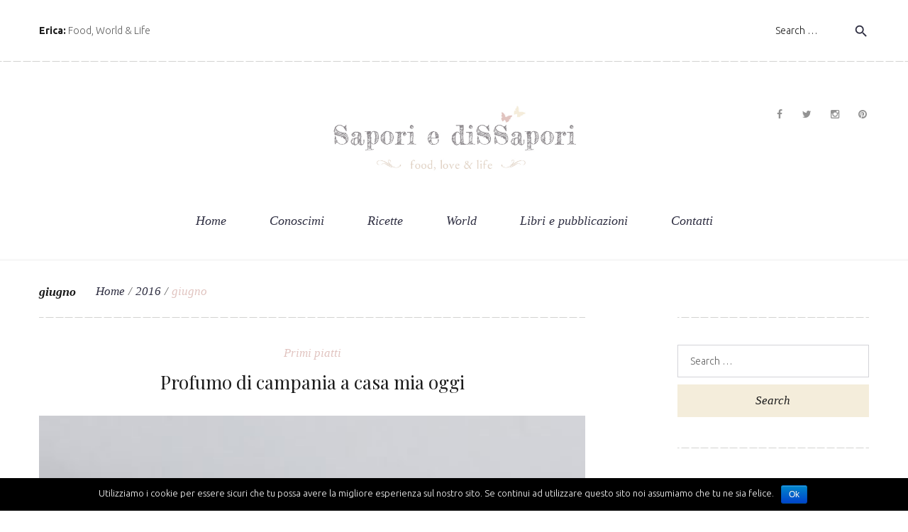

--- FILE ---
content_type: text/html; charset=UTF-8
request_url: http://www.saporiedissaporifood.it/2016/06/
body_size: 15950
content:
<!DOCTYPE html>
<html lang="it-IT" prefix="og: http://ogp.me/ns#">
<head>
<meta charset="UTF-8">
<link rel="profile" href="http://gmpg.org/xfn/11">
<link rel="pingback" href="http://www.saporiedissaporifood.it/xmlrpc.php">

<meta name="viewport" content="width=device-width, initial-scale=1" />
<title>giugno 2016 - Sapori e Dissapori</title>

<!-- This site is optimized with the Yoast SEO plugin v4.2.1 - https://yoast.com/wordpress/plugins/seo/ -->
<meta name="robots" content="noindex,follow"/>
<link rel="canonical" href="http://www.saporiedissaporifood.it/2016/06/" />
<link rel="next" href="http://www.saporiedissaporifood.it/2016/06/page/2/" />
<meta property="og:locale" content="it_IT" />
<meta property="og:type" content="object" />
<meta property="og:title" content="giugno 2016 - Sapori e Dissapori" />
<meta property="og:url" content="http://www.saporiedissaporifood.it/2016/06/" />
<meta property="og:site_name" content="Sapori e Dissapori" />
<meta name="twitter:card" content="summary" />
<meta name="twitter:title" content="giugno 2016 - Sapori e Dissapori" />
<!-- / Yoast SEO plugin. -->

<link rel='dns-prefetch' href='//s0.wp.com' />
<link rel='dns-prefetch' href='//fonts.googleapis.com' />
<link rel='dns-prefetch' href='//s.w.org' />
<link rel="alternate" type="application/rss+xml" title="Sapori e Dissapori &raquo; Feed" href="http://www.saporiedissaporifood.it/feed/" />
<link rel="alternate" type="application/rss+xml" title="Sapori e Dissapori &raquo; Feed dei commenti" href="http://www.saporiedissaporifood.it/comments/feed/" />
		<script type="text/javascript">
			window._wpemojiSettings = {"baseUrl":"https:\/\/s.w.org\/images\/core\/emoji\/2\/72x72\/","ext":".png","svgUrl":"https:\/\/s.w.org\/images\/core\/emoji\/2\/svg\/","svgExt":".svg","source":{"concatemoji":"http:\/\/www.saporiedissaporifood.it\/wp-includes\/js\/wp-emoji-release.min.js?ver=4.6.30"}};
			!function(e,o,t){var a,n,r;function i(e){var t=o.createElement("script");t.src=e,t.type="text/javascript",o.getElementsByTagName("head")[0].appendChild(t)}for(r=Array("simple","flag","unicode8","diversity","unicode9"),t.supports={everything:!0,everythingExceptFlag:!0},n=0;n<r.length;n++)t.supports[r[n]]=function(e){var t,a,n=o.createElement("canvas"),r=n.getContext&&n.getContext("2d"),i=String.fromCharCode;if(!r||!r.fillText)return!1;switch(r.textBaseline="top",r.font="600 32px Arial",e){case"flag":return(r.fillText(i(55356,56806,55356,56826),0,0),n.toDataURL().length<3e3)?!1:(r.clearRect(0,0,n.width,n.height),r.fillText(i(55356,57331,65039,8205,55356,57096),0,0),a=n.toDataURL(),r.clearRect(0,0,n.width,n.height),r.fillText(i(55356,57331,55356,57096),0,0),a!==n.toDataURL());case"diversity":return r.fillText(i(55356,57221),0,0),a=(t=r.getImageData(16,16,1,1).data)[0]+","+t[1]+","+t[2]+","+t[3],r.fillText(i(55356,57221,55356,57343),0,0),a!=(t=r.getImageData(16,16,1,1).data)[0]+","+t[1]+","+t[2]+","+t[3];case"simple":return r.fillText(i(55357,56835),0,0),0!==r.getImageData(16,16,1,1).data[0];case"unicode8":return r.fillText(i(55356,57135),0,0),0!==r.getImageData(16,16,1,1).data[0];case"unicode9":return r.fillText(i(55358,56631),0,0),0!==r.getImageData(16,16,1,1).data[0]}return!1}(r[n]),t.supports.everything=t.supports.everything&&t.supports[r[n]],"flag"!==r[n]&&(t.supports.everythingExceptFlag=t.supports.everythingExceptFlag&&t.supports[r[n]]);t.supports.everythingExceptFlag=t.supports.everythingExceptFlag&&!t.supports.flag,t.DOMReady=!1,t.readyCallback=function(){t.DOMReady=!0},t.supports.everything||(a=function(){t.readyCallback()},o.addEventListener?(o.addEventListener("DOMContentLoaded",a,!1),e.addEventListener("load",a,!1)):(e.attachEvent("onload",a),o.attachEvent("onreadystatechange",function(){"complete"===o.readyState&&t.readyCallback()})),(a=t.source||{}).concatemoji?i(a.concatemoji):a.wpemoji&&a.twemoji&&(i(a.twemoji),i(a.wpemoji)))}(window,document,window._wpemojiSettings);
		</script>
		<style type="text/css">
img.wp-smiley,
img.emoji {
	display: inline !important;
	border: none !important;
	box-shadow: none !important;
	height: 1em !important;
	width: 1em !important;
	margin: 0 .07em !important;
	vertical-align: -0.1em !important;
	background: none !important;
	padding: 0 !important;
}
</style>
<link rel='stylesheet' id='jquery-swiper-css'  href='http://www.saporiedissaporifood.it/wp-content/themes/vegetexia/assets/css/swiper.min.css?ver=3.3.0' type='text/css' media='all' />
<link rel='stylesheet' id='jquery-slider-pro-css'  href='http://www.saporiedissaporifood.it/wp-content/themes/vegetexia/assets/css/slider-pro.min.css?ver=1.2.4' type='text/css' media='all' />
<link rel='stylesheet' id='contact-form-7-css'  href='http://www.saporiedissaporifood.it/wp-content/plugins/contact-form-7/includes/css/styles.css?ver=4.6.1' type='text/css' media='all' />
<link rel='stylesheet' id='cookie-notice-front-css'  href='http://www.saporiedissaporifood.it/wp-content/plugins/cookie-notice/css/front.css?ver=4.6.30' type='text/css' media='all' />
<link rel='stylesheet' id='font-awesome-css'  href='http://www.saporiedissaporifood.it/wp-content/themes/vegetexia/assets/css/font-awesome.min.css?ver=4.5.0' type='text/css' media='all' />
<link rel='stylesheet' id='material-icons-css'  href='http://www.saporiedissaporifood.it/wp-content/themes/vegetexia/assets/css/material-icons.min.css?ver=2.1.0' type='text/css' media='all' />
<link rel='stylesheet' id='magnific-popup-css'  href='http://www.saporiedissaporifood.it/wp-content/themes/vegetexia/assets/css/magnific-popup.min.css?ver=1.0.1' type='text/css' media='all' />
<link rel='stylesheet' id='arrows-icons-css'  href='http://www.saporiedissaporifood.it/wp-content/themes/vegetexia/assets/css/arrows.css?ver=1.0.0' type='text/css' media='all' />
<link rel='stylesheet' id='vegetexia-theme-style-css'  href='http://www.saporiedissaporifood.it/wp-content/themes/vegetexia/style.css?ver=1.0.0' type='text/css' media='all' />
<link rel='stylesheet' id='vegetexia-fonts-css'  href='https://fonts.googleapis.com/css?family=Ubuntu%3A400%2C500%2C500italic%2C700italic%7CPlayfair+Display%3A700%2C400italic&#038;subset=latin%2Clatin-ext' type='text/css' media='all' />
<link rel='stylesheet' id='cherry-google-fonts-css'  href='//fonts.googleapis.com/css?family=Ubuntu%3A300%2C400italic%2C700%7CPlayfair+Display%3A400%2C700italic&#038;subset=latin&#038;ver=4.6.30' type='text/css' media='all' />
<link rel='stylesheet' id='jetpack_css-css'  href='http://www.saporiedissaporifood.it/wp-content/plugins/jetpack/css/jetpack.css?ver=4.5.3' type='text/css' media='all' />
<script type='text/javascript' src='http://www.saporiedissaporifood.it/wp-includes/js/jquery/jquery.js?ver=1.12.4'></script>
<script type='text/javascript' src='http://www.saporiedissaporifood.it/wp-includes/js/jquery/jquery-migrate.min.js?ver=1.4.1'></script>
<script type='text/javascript'>
/* <![CDATA[ */
var cnArgs = {"ajaxurl":"http:\/\/www.saporiedissaporifood.it\/wp-admin\/admin-ajax.php","hideEffect":"fade","onScroll":"","onScrollOffset":"100","cookieName":"cookie_notice_accepted","cookieValue":"TRUE","cookieTime":"2592000","cookiePath":"\/","cookieDomain":""};
/* ]]> */
</script>
<script type='text/javascript' src='http://www.saporiedissaporifood.it/wp-content/plugins/cookie-notice/js/front.js?ver=1.2.38'></script>
<link rel='https://api.w.org/' href='http://www.saporiedissaporifood.it/wp-json/' />
<link rel="EditURI" type="application/rsd+xml" title="RSD" href="http://www.saporiedissaporifood.it/xmlrpc.php?rsd" />
<link rel="wlwmanifest" type="application/wlwmanifest+xml" href="http://www.saporiedissaporifood.it/wp-includes/wlwmanifest.xml" /> 
<meta name="generator" content="WordPress 4.6.30" />

<link rel='dns-prefetch' href='//v0.wordpress.com'>
<style type='text/css'>img#wpstats{display:none}</style><style type="text/css">/* Typography */body {font-style: normal;font-weight: 300;font-size: 14px;line-height: 1.7142857;font-family: Ubuntu, sans-serif;letter-spacing: 0px;text-align: left;color: #626262;}h1 {font-style: normal;font-weight: 400;font-size: 26px;line-height: 1.294;font-family: 'Playfair Display', serif;letter-spacing: 0px;text-align: inherit;color: #1b1b1b;}h2 {font-style: normal;font-weight: 400;font-size: 20px;line-height: 1.384615;font-family: 'Playfair Display', serif;letter-spacing: 0px;text-align: inherit;color: #1b1b1b;}h3 {font-style: italic;font-weight: 700;font-size: 18px;line-height: 1.66666666;font-family: 'Playfair Display', serif;letter-spacing: 0px;text-align: inherit;color: #1b1b1b;}h4 {font-style: italic;font-weight: 400;font-size: 18px;line-height: 1.55555555;font-family: Ubuntu, sans-serif;letter-spacing: 0px;text-align: inherit;color: #1b1b1b;}h5 {font-style: italic;font-weight: 400;font-size: 17px;line-height: 1.5555555;font-family: Georgia, serif;letter-spacing: 0px;text-align: inherit;color: #1b1b1b;}h6 {font-style: normal;font-weight: 400;font-size: 16px;line-height: 1.75;font-family: 'Playfair Display', serif;letter-spacing: 0px;text-align: inherit;color: #1b1b1b;}@media (min-width: 992px) {h1 { font-size: 34px; }h2 { font-size: 26px; }h3 { font-size: 18px; }h4 { font-size: 18px; }h5 { font-size: 17px; }h6 { font-size: 16px; }}.breadcrumbs__items {font-style: italic;font-weight: 400;font-size: 17px;line-height: 1.3;font-family: Georgia, serif;letter-spacing: 0px;color: #e1c4c0;}.breadcrumbs__item-sep{color: #626262;}.breadcrumbs__items a{color: #2f2f42;}.breadcrumbs__items a:hover{color: #e1c4c0;}a,h1 a:hover,h2 a:hover,h3 a:hover,h4 a:hover,h5 a:hover,h6 a:hover { color: #e1c4c0; }a:hover { color: #2f2f42; }mark, ins {color: #ffffff;background-color: #e1c4c0;}::-webkit-input-placeholder { color: #626262; }::-moz-placeholder{ color: #626262; }:-moz-placeholder{ color: #626262; }:-ms-input-placeholder{ color: #626262; }.site-logo {font-style: normal;font-weight: 700;font-size: 36px;font-family: Ubuntu, sans-serif;}.site-description{color: #e1c4c0;font-family: Georgia, serif;}.site-logo__link,.site-logo__link:hover,.site-logo__link:active,.site-logo__link:visited {color: #1b1b1b;}/* Invert Color Scheme */.invert { color: #ffffff; }.invert h1 { color: #ffffff; }.invert h2 { color: #ffffff; }.invert h3 { color: #ffffff; }.invert h4 { color: #ffffff; }.invert h5 { color: #ffffff; }.invert h6 { color: #ffffff; }.invert a:hover { color: #89ad12; }/* Header */.header-container {background-color: #ffffff;background-image: url();background-repeat: repeat;background-position: center top;background-attachment: scroll;}.top-panel {background-color: #ffffff;}.boxed-wrap {max-width: 1200px;margin: 0 auto;}/* Content */@media (min-width: 1200px) {.container {max-width: 1200px;}}a[href^="tel:"],a[href^="callto:"]{color: #2f2f42;}a[href^="tel:"]:hover,a[href^="callto:"]:hover{color: #e1c4c0;}a[href^="mailto:"]{font-style: italic;font-weight: 400;font-size: 17px;line-height: 1.5555555;font-family: Georgia, serif;}.not-found .page-title{color: #e1c4c0}.not-found h5{color: #1b1b1b;}.entry-content a{ color: #e1c4c0; }.entry-content a:hover { color: #2f2f42; }.widget ul li{color: #e1c4c0;}.widget ul li a{color: #2f2f42;}.widget ul li a:hover{color: #e1c4c0;}/*--------------------------------------------------------------# Widget banner--------------------------------------------------------------*/.widget-banner__desc{color: #e1c4c0;}.widget-banner__link:hover .widget-banner__overlay{background: rgba(244,237,219,0.9);}/*--------------------------------------------------------------# Custom posts--------------------------------------------------------------*/.widget-custom-postson .post__date a{color: #e1c4c0;}.widget-custom-postson .post__date a:hover{color: #2f2f42;}/*--------------------------------------------------------------# Widget calendar--------------------------------------------------------------*/.widget_calendar .calendar_wrap caption{color: #ffffff;background: #e1c4c0;font-style: italic;font-weight: 700;font-size: 18px;line-height: 1.66666666;font-family: 'Playfair Display', serif;}.widget_calendar .calendar_wrap th{color: #e1c4c0;}.widget_calendar .calendar_wrap td,.widget_calendar .calendar_wrap td a{color: #2f2f42;}.widget_calendar .calendar_wrap td a:hover{color: #ffffff;}.widget_calendar .calendar_wrap #next,.widget_calendar .calendar_wrap #prev{font-family: 'Playfair Display', serif;}.widget_calendar .calendar_wrap #next a:hover,.widget_calendar .calendar_wrap #prev a:hover{color: #e1c4c0;}/*--------------------------------------------------------------# Widget Tag Cloud--------------------------------------------------------------*/.widget_tag_cloud .tagcloud a{color: #626262;font-style: italic;font-weight: 400;font-family: Georgia, serif;}.widget_tag_cloud .tagcloud a:hover{color: #ffffff;background: #e1c4c0;border-color: #e1c4c0;}/*--------------------------------------------------------------# Widget Recent Posts--------------------------------------------------------------*/.widget_recent_entries ul li, .widget_recent_comments ul li{color: #2f2f42;font-style: normal;font-weight: 400;font-size: 16px;line-height: 1.75;font-family: 'Playfair Display', serif;}.widget_recent_comments .comment-author-link{color: #e1c4c0;}.widget_recent_entries ul li .post-date{color: #e1c4c0;font-style: italic;font-weight: 400;font-size: 17px;line-height: 1.5555555;font-family: Georgia, serif;}.widget-taxonomy-tiles__content::before{background: #ffffff;}.widget-taxonomy-tiles__inner:hover .widget-taxonomy-tiles__content::before {background: #f4eddb;}.widget-taxonomy-tiles__content .post-count{font-family: Georgia, serif;color: #e1c4c0;}.widget-image-grid__content::before{background: #f4eddb;}.widget-image-grid__link{font-weight: 400;font-family: Georgia, serif;font-style: italic;}.swiper-pagination .swiper-pagination-bullet{background-color: #e1c4c0;}.swiper-button-next,.swiper-button-prev,.swiper-button-next.swiper-button-disabled:hover,.swiper-button-prev.swiper-button-disabled:hover{background: rgba(244,237,219,0.8);}.widget_carousel .swiper-button-next,.widget_carousel .swiper-button-prev,.page .swiper-button-next,.page .swiper-button-prev,.widget_carousel .swiper-button-next.swiper-button-disabled:hover,.widget_carousel .swiper-button-prev.swiper-button-disabled:hover,.page .swiper-button-next.swiper-button-disabled:hover,.page .swiper-button-prev.swiper-button-disabled:hover{background: #f4eddb;}.swiper-button-next i,.swiper-button-prev i {color: #1b1b1b;}.swiper-button-next:hover,.swiper-button-prev:hover{background: rgba(255,255,255,0.8);}.widget_carousel .swiper-button-next:hover,.widget_carousel .swiper-button-prev:hover,.page .swiper-button-next:hover,.page .swiper-button-prev:hover{background: #ffffff;}.swiper-wrapper .content-wrapper .post__title a,.swiper-wrapper .content-wrapper .post__date a:hover{color: #e1c4c0;}.swiper-wrapper .content-wrapper .post__title a:hover,.swiper-wrapper .content-wrapper .post__date a{color: #2f2f42;}.swiper-wrapper .content-wrapper .post__date{font-weight: 400;font-family: 'Playfair Display', serif;}.swiper-wrapper .post .inner:hover {background: rgba(225,196,192,0.1);}.vegetexia-smartslider .sp-arrows .sp-next-arrow:hover,.vegetexia-smartslider .sp-arrows .sp-previous-arrow:hover{color: #ffffff;background: #e1c4c0;border-color: #e1c4c0;}.vegetexia-smartslider .sp-button {border-color: #2f2f42;}.vegetexia-smartslider .sp-button.sp-selected-button:before,.vegetexia-smartslider .sp-button:hover:before{background: #2f2f42;}.vegetexia-smartslider div.sp-more a:hover{background: #e1c4c0;}.vegetexia-smartslider__thumbnails .sp-thumbnail-container.sp-selected-thumbnail{border-color: #f4eddb;}.sp-next-thumbnail-arrow::after, .sp-next-thumbnail-arrow::before, .sp-previous-thumbnail-arrow::after, .sp-previous-thumbnail-arrow::before{background-color: #2f2f42;}.instagram__cover,.instagram__cover:before { color: #ffffff; }.instagram__date,.instagram__caption{font-weight: 400;font-family: 'Playfair Display', serif;color: #1b1b1b;}.instagram__caption{color: #e1c4c0;}.subscribe-block__input { color: #626262; }.follow-block,.subscribe-block{background: #f4eddb;}/*top-panel message*/.top-panel__message .info-block strong{color: #1b1b1b;}/*top-panel search*/.top-panel .search-form .search-form__field::-webkit-input-placeholder { color: #1b1b1b; }.top-panel .search-form .search-form__field::-moz-placeholder { color: #1b1b1b; }.top-panel .search-form .search-form__field:-moz-placeholder { color: #1b1b1b; }.top-panel .search-form .search-form__field:-ms-input-placeholder { color: #1b1b1b; }.mobile-panel .search-form .search-form__field::-webkit-input-placeholder { color: #1b1b1b; }.mobile-panel .search-form .search-form__field::-moz-placeholder { color: #1b1b1b; }.mobile-panel .search-form .search-form__field:-moz-placeholder { color: #1b1b1b; }.mobile-panel .search-form .search-form__field:-ms-input-placeholder { color: #1b1b1b; }.top-panel .search-form .search-form__submit,.mobile-panel .search-form .search-form__submit{color: #2f2f42;}.top-panel .search-form .search-form__submit:hover,.mobile-panel .search-form .search-form__submit:hover{color: #e1c4c0;}/*top-panel menu*/.top-panel__menu-list li a,.top-panel__menu-list li a:active,.top-panel__menu-list li a:visited {color: #e1c4c0;}.top-panel__menu-list li.current-menu-item a,.top-panel__menu-list li.current_page_item a,.top-panel__menu-list li a:hover {color: #2f2f42;}.search-form .search-form__field {color: #626262;font-family: Ubuntu, sans-serif;}.search-form .search-form__field::-webkit-input-placeholder { color: #626262; }.search-form .search-form__field::-moz-placeholder { color: #626262; }.search-form .search-form__field:-moz-placeholder { color: #626262; }.search-form .search-form__field:-ms-input-placeholder { color: #626262; }.search-form__title {font-style: italic;font-weight: 700;font-size: 18px;font-family: 'Playfair Display', serif;letter-spacing: 0px;text-align: inherit;color: #1b1b1b;}.social-list a:hover::before,.social-list.social-list--footer a:hover::before{color: #e1c4c0;}.share-btns__link:hover,.share-btns__link:active{color: #e1c4c0;}.social-list--widget li a:hover::before{color: #2f2f42;}.main-navigation,.footer-menu{font-family: Georgia, serif;}.main-navigation ul.menu > li > a,.main-navigation ul.menu > li > a:visited,.main-navigation ul.menu > li > a:active{color: #2f2f42;}.footer-menu ul > li > a,.footer-menu ul > li > a:visited,.footer-menu ul > li > a:active{color: #626262;}.menu-item_description {color: #e1c4c0;}.main-navigation ul.menu > li > a:hover,.main-navigation ul.menu > li.menu-hover > a,.main-navigation ul.menu > li.current_page_item > a,.main-navigation ul.menu > li.current-menu-item > a,.main-navigation ul.menu > li.current_page_ancestor > a:hover,.footer-menu ul > li:hover > a,.footer-menu ul > li.menu-hover > a,.footer-menu ul > li.current_page_item > a,.footer-menu ul > li.current-menu-item > a,.footer-menu ul > li.current_page_ancestor > a:hover{color: #e1c4c0;}.main-navigation ul ul a,.main-navigation ul ul.sub-menu li.menu-item-has-children::after{color: #2f2f42;}.main-navigation ul.sub-menu > li > a:hover,/*.main-navigation ul.sub-menu > li.menu-hover > a,*/.main-navigation ul.sub-menu > li.current_page_item > a,.main-navigation ul.sub-menu > li.current-menu-item > a,.main-navigation ul.sub-menu > li.current_page_ancestor > a:hover {color: #e1c4c0;}.main-navigation ul.sub-menu li ul.sub-menu,.main-navigation ul.sub-menu{background: #f4eddb;}/*mobile-panel*/.mobile-panel .btn-toggle {color: #e1c4c0;}.footer-container {background-color: #ffffff;}.footer-area-wrap {background-color: #ffffff;}.footer-privacy-menu li a:hover{color: #626262;}/*.btn*/.btn-link{font-weight: 400;font-family: Georgia, serif;font-style: italic;font-size: 17px;}.btn,.comment-form .submit,.wpcf7-submit,.post-password-form label + input {font-weight: 400;font-family: Georgia, serif;font-style: italic;color: #1b1b1b;background: #ffffff;}.btn:hover,.comment-form .submit:hover,.wpcf7-submit:hover,.post-password-form label + input:hover {color: #ffffff;background: #e1c4c0;border-color: #e1c4c0;}.btn:active,.wpcf7-submit:active,.comment-form .submit:active {box-shadow: 0 0 8px #e1c4c0;}.btn.btn-secondary{background: #f4eddb;}.btn.btn-secondary:hover{background: #e1c4c0;}/*typography*/blockquote {font-family: 'Playfair Display', serif;color: #1b1b1b;}blockquote cite,blockquote q:before{color: #e1c4c0;}.entry-content ul{color: #e1c4c0;font-style: italic;font-weight: 400;font-size: 17px;font-family: Georgia, serif;}.entry-content ol {color: #1b1b1b;}code {color: #ffffff;background: #e1c4c0;font-style: normal;font-weight: 300;font-size: 14px;line-height: 1.7142857;font-family: Ubuntu, sans-serif;letter-spacing: 0px;}.dropcaps:first-letter{font-size: 34px;}.sticky__label {color: #ffffff;background: #f4eddb;}.sticky .sticky__label .material-icons{color: #ffffff;}.post__cats,.post-author,.post__date,.post__comments,.post__tags,.post_term,.comment-meta,.comment-form__input-title,.wpcf7__input-title{font-weight: 400;line-height: 1.5555555;font-family: Georgia, serif;font-size: 17px;font-style: italic;color: #1b1b1b;}.post__cats,.post__tags,.post_term,.fn{color: #e1c4c0;}.post-date__link,.widget-image-grid__link,.comment-date{color: #2f2f42;}.post-date__link:hover,.comment-date:hover,.widget-image-grid__link:hover{color: #e1c4c0;}.post-author__holder {background-color: #f4eddb;}.post-author__title a:hover {color:#89ad12;}.post-featured-content {}.post-format-link {font-weight: 400;line-height: 1.5555555;font-family: Georgia, serif;font-style: italic;color: #1b1b1b;}.post-format-link {background: rgba(244,237,219,0.65);}.post-format-link:hover{background: #e1c4c0;color: #ffffff;}.post-featured-content.format-quote{background-color: #f4eddb;}.comment-list > .comment > .comment-body{background: rgba(244,237,219,0.25);}.comment-list,.comment-list ol{color: #626262;}.comment-list .reply a:hover{color: #e1c4c0;}.required{color: #e1c4c0;}#cancel-comment-reply-link{color: #e1c4c0;}#cancel-comment-reply-link:hover {color: #2f2f42;}.wpcf7__notes {color: #626262;}.posts-list--grid-3-cols .entry-title,.posts-list--masonry-3-cols .entry-title {font-size: 20px;}/*pagination*/.pagination a.page-numbers {color: #626262;}.pagination a.page-numbers:hover,.pagination .page-numbers.current{color: #2f2f42;}.pagination .page-numbers.next,.pagination .page-numbers.prev {font-family: Georgia, serif;}.pagination .page-numbers.next:hover,.pagination .page-numbers.prev:hover {color: #e1c4c0;}/*post navigation*/.post-navigation a {font-style: italic;font-weight: 400;font-size: 17px;line-height: 1.5555555;font-family: Georgia, serif;letter-spacing: 0px;}#toTop {background: #f4eddb;color: #2f2f42;}#toTop:hover {background: #e1c4c0;color: #ffffff;}.tm-folding-cube .tm-cube:before {background-color: #e1c4c0;}.page-preloader-cover .spinner > div {background-color: #e1c4c0;}</style></head>

<body class="archive date do-etfw group-blog hfeed layout-fullwidth blog-default position-one-right-sidebar sidebar-1-4">
<div class="page-preloader-cover"><div class="spinner">
			  <div class="bounce1"></div>
			  <div class="bounce2"></div>
			  <div class="bounce3"></div>
			</div>
		</div><div id="page" class="site">
	<a class="skip-link screen-reader-text" href="#content">Skip to content</a>
	<header id="masthead" class="site-header centered" role="banner">
		
<div class="mobile-panel hidden-md-up">
	<div class="fixed-panel">
		<button class="btn-toggle"></button>
		<div class="fixed-panel__search"><form role="search" method="get" class="search-form" action="http://www.saporiedissaporifood.it/">
	<label class="search-form__label">
		<span class="search-form__title">Search</span>
		<input type="search" class="search-form__field"
		       placeholder="Search &hellip;"
		       value="" name="s"
		       title="Search for:"/>
	</label>
	<button type="submit" class="search-form__submit btn btn-secondary">
		<span class="btn__text">Search</span>
		<span class="btn__icon"><i class="material-icons">search</i></span>
	</button>
</form>
</div>	</div>
	<div class="nav-panel">
		<nav id="site-navigation-1" class="main-navigation" role="navigation"><ul id="main-menu-1" class="menu"><li id="menu-item-1992" class="menu-item menu-item-type-custom menu-item-object-custom menu-item-home menu-item-1992"><a href="http://www.saporiedissaporifood.it/">Home</a></li>
<li id="menu-item-3911" class="menu-item menu-item-type-post_type menu-item-object-page menu-item-3911"><a href="http://www.saporiedissaporifood.it/conoscimi/">Conoscimi</a></li>
<li id="menu-item-1994" class="menu-item menu-item-type-custom menu-item-object-custom menu-item-has-children menu-item-1994"><a>Ricette</a>
<ul class="sub-menu">
	<li id="menu-item-2121" class="menu-item menu-item-type-taxonomy menu-item-object-category menu-item-2121"><a href="http://www.saporiedissaporifood.it/category/primi-piatti/">Primi piatti</a></li>
	<li id="menu-item-2122" class="menu-item menu-item-type-taxonomy menu-item-object-category menu-item-2122"><a href="http://www.saporiedissaporifood.it/category/secondi-piatti/">Secondi piatti</a></li>
	<li id="menu-item-2125" class="menu-item menu-item-type-taxonomy menu-item-object-category menu-item-2125"><a href="http://www.saporiedissaporifood.it/category/verdure/">Verdure</a></li>
	<li id="menu-item-2119" class="menu-item menu-item-type-taxonomy menu-item-object-category menu-item-2119"><a href="http://www.saporiedissaporifood.it/category/lievitati-dolci-e-salati/">Lievitati dolci e salati</a></li>
	<li id="menu-item-2120" class="menu-item menu-item-type-taxonomy menu-item-object-category menu-item-2120"><a href="http://www.saporiedissaporifood.it/category/piatti-unici/">Piatti unici</a></li>
	<li id="menu-item-2123" class="menu-item menu-item-type-taxonomy menu-item-object-category menu-item-2123"><a href="http://www.saporiedissaporifood.it/category/torte-biscotti-dessert/">Torte biscotti dessert</a></li>
</ul>
</li>
<li id="menu-item-2124" class="menu-item menu-item-type-taxonomy menu-item-object-category menu-item-2124"><a href="http://www.saporiedissaporifood.it/category/travel/">World</a></li>
<li id="menu-item-2118" class="menu-item menu-item-type-taxonomy menu-item-object-category menu-item-2118"><a href="http://www.saporiedissaporifood.it/category/libri-e-pubblicazioni/">Libri e pubblicazioni</a></li>
<li id="menu-item-2172" class="menu-item menu-item-type-post_type menu-item-object-page menu-item-2172"><a href="http://www.saporiedissaporifood.it/contatti/">Contatti</a></li>
</ul></nav><!-- #site-navigation --><div class="social-list social-list--header social-list--icon"><ul id="social-list-1" class="social-list__items inline-list"><li id="menu-item-286" class="menu-item menu-item-type-custom menu-item-object-custom menu-item-286"><a href="https://www.facebook.com/pages/Sapori-e-Dissapori-Food/297835387088715?fref=ts"><span class="screen-reader-text">Facebook</span></a></li>
<li id="menu-item-287" class="menu-item menu-item-type-custom menu-item-object-custom menu-item-287"><a href="https://twitter.com/saporiedis"><span class="screen-reader-text">Twitter</span></a></li>
<li id="menu-item-288" class="menu-item menu-item-type-custom menu-item-object-custom menu-item-288"><a href="https://instagram.com/sapori_dissapori/"><span class="screen-reader-text">Instagram</span></a></li>
<li id="menu-item-290" class="menu-item menu-item-type-custom menu-item-object-custom menu-item-290"><a href="https://www.pinterest.com/saporidissapori/"><span class="screen-reader-text">Pinterest</span></a></li>
</ul></div>	</div>
</div><!-- .mobile-panel -->
		
<div class="top-panel">
	<div class="top-panel__wrap ">
		<div class="container">
			<div class="row">
			<div class="top-panel__message"><div class="info-block"><strong>Erica:</strong>  Food, World &amp; Life</div></div><div class="top-panel__search"><form role="search" method="get" class="search-form" action="http://www.saporiedissaporifood.it/">
	<label class="search-form__label">
		<span class="search-form__title">Search</span>
		<input type="search" class="search-form__field"
		       placeholder="Search &hellip;"
		       value="" name="s"
		       title="Search for:"/>
	</label>
	<button type="submit" class="search-form__submit btn btn-secondary">
		<span class="btn__text">Search</span>
		<span class="btn__icon"><i class="material-icons">search</i></span>
	</button>
</form>
</div>			</div>
		</div>
	</div>
</div><!-- .top-panel -->
		<div class="header-container">
			<div class="header-container_wrap">
				<div class="container">
	<div class="row">
		<div class="col-xs-12 col-md-12 col-lg-4 col-lg-push-4">
			<div class="site-branding">
				<div class="site-logo"><a class="site-logo__link" href="http://www.saporiedissaporifood.it/" rel="home"><img src="http://www.saporiedissaporifood.it/wp-content/uploads/2016/12/Sapori-e-Dissapori-Food.jpg" alt="Sapori e Dissapori" class="site-link__img" srcset="http://www.saporiedissaporifood.it/wp-content/uploads/2016/12/Sapori-e-Dissapori-Food.jpg 2x" width="1200" height="377"></a></div>							</div>
		</div>
		<div class="col-xs-12 col-md-12 col-lg-4 col-lg-push-4 hidden-sm-down">
			<div class="social-list social-list--header social-list--icon"><ul id="social-list-2" class="social-list__items inline-list"><li class="menu-item menu-item-type-custom menu-item-object-custom menu-item-286"><a href="https://www.facebook.com/pages/Sapori-e-Dissapori-Food/297835387088715?fref=ts"><span class="screen-reader-text">Facebook</span></a></li>
<li class="menu-item menu-item-type-custom menu-item-object-custom menu-item-287"><a href="https://twitter.com/saporiedis"><span class="screen-reader-text">Twitter</span></a></li>
<li class="menu-item menu-item-type-custom menu-item-object-custom menu-item-288"><a href="https://instagram.com/sapori_dissapori/"><span class="screen-reader-text">Instagram</span></a></li>
<li class="menu-item menu-item-type-custom menu-item-object-custom menu-item-290"><a href="https://www.pinterest.com/saporidissapori/"><span class="screen-reader-text">Pinterest</span></a></li>
</ul></div>		</div>
	</div>
	<nav id="site-navigation-2" class="main-navigation" role="navigation"><ul id="main-menu-2" class="menu"><li class="menu-item menu-item-type-custom menu-item-object-custom menu-item-home menu-item-1992"><a href="http://www.saporiedissaporifood.it/">Home</a></li>
<li class="menu-item menu-item-type-post_type menu-item-object-page menu-item-3911"><a href="http://www.saporiedissaporifood.it/conoscimi/">Conoscimi</a></li>
<li class="menu-item menu-item-type-custom menu-item-object-custom menu-item-has-children menu-item-1994"><a>Ricette</a>
<ul class="sub-menu">
	<li class="menu-item menu-item-type-taxonomy menu-item-object-category menu-item-2121"><a href="http://www.saporiedissaporifood.it/category/primi-piatti/">Primi piatti</a></li>
	<li class="menu-item menu-item-type-taxonomy menu-item-object-category menu-item-2122"><a href="http://www.saporiedissaporifood.it/category/secondi-piatti/">Secondi piatti</a></li>
	<li class="menu-item menu-item-type-taxonomy menu-item-object-category menu-item-2125"><a href="http://www.saporiedissaporifood.it/category/verdure/">Verdure</a></li>
	<li class="menu-item menu-item-type-taxonomy menu-item-object-category menu-item-2119"><a href="http://www.saporiedissaporifood.it/category/lievitati-dolci-e-salati/">Lievitati dolci e salati</a></li>
	<li class="menu-item menu-item-type-taxonomy menu-item-object-category menu-item-2120"><a href="http://www.saporiedissaporifood.it/category/piatti-unici/">Piatti unici</a></li>
	<li class="menu-item menu-item-type-taxonomy menu-item-object-category menu-item-2123"><a href="http://www.saporiedissaporifood.it/category/torte-biscotti-dessert/">Torte biscotti dessert</a></li>
</ul>
</li>
<li class="menu-item menu-item-type-taxonomy menu-item-object-category menu-item-2124"><a href="http://www.saporiedissaporifood.it/category/travel/">World</a></li>
<li class="menu-item menu-item-type-taxonomy menu-item-object-category menu-item-2118"><a href="http://www.saporiedissaporifood.it/category/libri-e-pubblicazioni/">Libri e pubblicazioni</a></li>
<li class="menu-item menu-item-type-post_type menu-item-object-page menu-item-2172"><a href="http://www.saporiedissaporifood.it/contatti/">Contatti</a></li>
</ul></nav><!-- #site-navigation --></div>
			</div>
		</div><!-- .header-container -->
	</header><!-- #masthead -->

	<div id="content" class="site-content">

	
	
		<div class="breadcrumbs"><div class="container"><div class="breadcrumbs__title"><h5 class="page-title">giugno</h5></div><div class="breadcrumbs__items">
		<div class="breadcrumbs__content">
		<div class="breadcrumbs__wrap"><div class="breadcrumbs__item"><a href="http://www.saporiedissaporifood.it/" class="breadcrumbs__item-link is-home" rel="home" title="Home">Home</a></div>
			 <div class="breadcrumbs__item"><div class="breadcrumbs__item-sep">&#47;</div></div> <div class="breadcrumbs__item"><a href="http://www.saporiedissaporifood.it/2016/" class="breadcrumbs__item-link" rel="tag" title="2016">2016</a></div>
			 <div class="breadcrumbs__item"><div class="breadcrumbs__item-sep">&#47;</div></div> <div class="breadcrumbs__item"><span class="breadcrumbs__item-target">giugno</span></div>
		</div>
		</div></div><div class="clear"></div></div>
		</div>
	<div class="container">

		
		<div class="row">

			<div id="primary" class="col-xs-12 col-md-9 col-xl-8">

				
				<main id="main" class="site-main" role="main">

					
	<header class="page-header">
		<h1 class="page-title screen-reader-text">Mese: giugno 2016</h1>	</header><!-- .page-header -->

	<div class="posts-list posts-list--default one-right-sidebar post-content--excerpt">

	<article id="post-597" class="posts-list__item card hentry post-597 post type-post status-publish format-standard has-post-thumbnail category-primi-piatti tag-calendario-del-cibo-italiano tag-food tag-pasta tag-primo tag-uova has-thumb">
		<div class="post-list__item-content">
		<header class="entry-header">
			<div class="post__cats"><a href="http://www.saporiedissaporifood.it/category/primi-piatti/" rel="category tag">Primi piatti</a></div>			<h2 class="entry-title"><a href="http://www.saporiedissaporifood.it/profumo-di-campania-casa-mia-oggi/" rel="bookmark">Profumo di campania a casa mia oggi</a></h2>		</header><!-- .entry-header -->

		<figure class="post-thumbnail">
			<a href="http://www.saporiedissaporifood.it/profumo-di-campania-casa-mia-oggi/" class="post-thumbnail__link post-thumbnail--fullwidth"><img width="427" height="485" src="http://www.saporiedissaporifood.it/wp-content/uploads/2016/06/IMG_1540-427x485.jpg" class="post-thumbnail__img wp-post-image" alt="IMG_1540" /></a>		</figure><!-- .post-thumbnail -->

					<div class="entry-meta">
				<span class="post-author">By <a class="post-author__link" href="http://www.saporiedissaporifood.it/author/erica/">Erica</a></span><span class="post__date"><a class="post-date__link" href="http://www.saporiedissaporifood.it/profumo-di-campania-casa-mia-oggi/"><time class="post-date__time" datetime="2016-06-30T06:30:00+00:00">30 giugno 2016</time></a></span>			</div><!-- .entry-meta -->

		
		<div class="entry-content">
			Oggi per il Calendario del Cibo Italiano si festeggia la Giornata Nazionale degli Scialatielli, ambasciatrice Francesca Lucisano, qui il suo articolo. Gli scialatielli sono un tipico formato di pasta fresca lunga della cucina campana, tipici della penisola sorrentina dove sono nati. Non sono altro che&hellip;		</div><!-- .entry-content -->

	</div>
	<div class="entry-permalink">
		<a href="http://www.saporiedissaporifood.it/profumo-di-campania-casa-mia-oggi/" class="btn btn-primary"><span class="btn__text">Read More</span><span class="btn__icon"></span></a>	</div>
	<footer class="entry-footer">
		<div class="share-btns__list "><h5 class="share-btns__before-text">Share:</h5><div class="share-btns__item facebook-item"><a class="share-btns__link" href="https://www.facebook.com/sharer/sharer.php?u=http%3A%2F%2Fwww.saporiedissaporifood.it%2Fprofumo-di-campania-casa-mia-oggi%2F&amp;t=Profumo+di+campania+a+casa+mia+oggi" target="_blank" rel="nofollow" title="Share on Facebook"><i class="fa fa-facebook"></i><span class="share-btns__label screen-reader-text">Facebook</span></a></div><div class="share-btns__item twitter-item"><a class="share-btns__link" href="https://twitter.com/intent/tweet?url=http%3A%2F%2Fwww.saporiedissaporifood.it%2Fprofumo-di-campania-casa-mia-oggi%2F&amp;text=Profumo+di+campania+a+casa+mia+oggi" target="_blank" rel="nofollow" title="Share on Twitter"><i class="fa fa-twitter"></i><span class="share-btns__label screen-reader-text">Twitter</span></a></div><div class="share-btns__item google-plus-item"><a class="share-btns__link" href="https://plus.google.com/share?url=http%3A%2F%2Fwww.saporiedissaporifood.it%2Fprofumo-di-campania-casa-mia-oggi%2F" target="_blank" rel="nofollow" title="Share on Google+"><i class="fa fa-google-plus"></i><span class="share-btns__label screen-reader-text">Google+</span></a></div><div class="share-btns__item linkedin-item"><a class="share-btns__link" href="http://www.linkedin.com/shareArticle?mini=true&amp;url=http%3A%2F%2Fwww.saporiedissaporifood.it%2Fprofumo-di-campania-casa-mia-oggi%2F&amp;title=Profumo+di+campania+a+casa+mia+oggi&amp;summary=Oggi+per+il+Calendario+del+Cibo+Italiano+si+festeggia+la+Giornata+Nazionale+degli+Scialatielli%2C+ambasciatrice+Francesca+Lucisano%2C+qui+il+suo+articolo.+Gli+scialatielli+sono+un+tipico+formato+di+pasta+fresca+lunga+della+cucina+campana%2C+tipici+della+penisola+sorrentina+dove+sono+nati.+Non+sono+altro+che+delle+listarelle+simili+alle+tagliatelle%2C+hanno+una+forma+irregolare+se+%5B%26hellip%3B%5D&amp;source=http%3A%2F%2Fwww.saporiedissaporifood.it%2Fprofumo-di-campania-casa-mia-oggi%2F" target="_blank" rel="nofollow" title="Share on LinkedIn"><i class="fa fa-linkedin"></i><span class="share-btns__label screen-reader-text">LinkedIn</span></a></div><div class="share-btns__item pinterest-item"><a class="share-btns__link" href="https://www.pinterest.com/pin/create/button/?url=http%3A%2F%2Fwww.saporiedissaporifood.it%2Fprofumo-di-campania-casa-mia-oggi%2F&amp;description=Profumo+di+campania+a+casa+mia+oggi&amp;media=http%3A%2F%2Fwww.saporiedissaporifood.it%2Fwp-content%2Fuploads%2F2016%2F06%2FIMG_1540.jpg" target="_blank" rel="nofollow" title="Share on Pinterest"><i class="fa fa-pinterest"></i><span class="share-btns__label screen-reader-text">Pinterest</span></a></div></div>		<span class="post__comments"><a href="http://www.saporiedissaporifood.it/profumo-di-campania-casa-mia-oggi/#comments" class="post-comments__link" >4 comments</a></span>	</footer><!-- .entry-footer -->
</article><!-- #post-## -->
<article id="post-598" class="posts-list__item card hentry post-598 post type-post status-publish format-standard has-post-thumbnail category-pesce category-secondi-piatti category-tradizione tag-calendario-del-cibo-italiano tag-comfort-food tag-food tag-pesce has-thumb">
		<div class="post-list__item-content">
		<header class="entry-header">
			<div class="post__cats"><a href="http://www.saporiedissaporifood.it/category/pesce/" rel="category tag">Pesce</a>, <a href="http://www.saporiedissaporifood.it/category/secondi-piatti/" rel="category tag">Secondi piatti</a>, <a href="http://www.saporiedissaporifood.it/category/tradizione/" rel="category tag">Tradizione</a></div>			<h2 class="entry-title"><a href="http://www.saporiedissaporifood.it/con-un-lento-movimento-de-panza/" rel="bookmark">Con un lento movimento de panza</a></h2>		</header><!-- .entry-header -->

		<figure class="post-thumbnail">
			<a href="http://www.saporiedissaporifood.it/con-un-lento-movimento-de-panza/" class="post-thumbnail__link post-thumbnail--fullwidth"><img width="427" height="485" src="http://www.saporiedissaporifood.it/wp-content/uploads/2016/06/FritturadiParanza3-1-427x485.jpg" class="post-thumbnail__img wp-post-image" alt="FritturadiParanza3-1" /></a>		</figure><!-- .post-thumbnail -->

					<div class="entry-meta">
				<span class="post-author">By <a class="post-author__link" href="http://www.saporiedissaporifood.it/author/erica/">Erica</a></span><span class="post__date"><a class="post-date__link" href="http://www.saporiedissaporifood.it/con-un-lento-movimento-de-panza/"><time class="post-date__time" datetime="2016-06-29T06:50:00+00:00">29 giugno 2016</time></a></span>			</div><!-- .entry-meta -->

		
		<div class="entry-content">
			Oggi per Il Calendaro del Cibo Italiano AIFB, si festeggia la giornata nazionale del fritto di Paranza, ambasciatrice Tanya Scotto D&#8217;aniello, leggete qui il suo post. La frittura di Paranza prende il suo nome dalla paranza che è una barca utilizzata per la pesca a&hellip;		</div><!-- .entry-content -->

	</div>
	<div class="entry-permalink">
		<a href="http://www.saporiedissaporifood.it/con-un-lento-movimento-de-panza/" class="btn btn-primary"><span class="btn__text">Read More</span><span class="btn__icon"></span></a>	</div>
	<footer class="entry-footer">
		<div class="share-btns__list "><h5 class="share-btns__before-text">Share:</h5><div class="share-btns__item facebook-item"><a class="share-btns__link" href="https://www.facebook.com/sharer/sharer.php?u=http%3A%2F%2Fwww.saporiedissaporifood.it%2Fcon-un-lento-movimento-de-panza%2F&amp;t=Con+un+lento+movimento+de+panza" target="_blank" rel="nofollow" title="Share on Facebook"><i class="fa fa-facebook"></i><span class="share-btns__label screen-reader-text">Facebook</span></a></div><div class="share-btns__item twitter-item"><a class="share-btns__link" href="https://twitter.com/intent/tweet?url=http%3A%2F%2Fwww.saporiedissaporifood.it%2Fcon-un-lento-movimento-de-panza%2F&amp;text=Con+un+lento+movimento+de+panza" target="_blank" rel="nofollow" title="Share on Twitter"><i class="fa fa-twitter"></i><span class="share-btns__label screen-reader-text">Twitter</span></a></div><div class="share-btns__item google-plus-item"><a class="share-btns__link" href="https://plus.google.com/share?url=http%3A%2F%2Fwww.saporiedissaporifood.it%2Fcon-un-lento-movimento-de-panza%2F" target="_blank" rel="nofollow" title="Share on Google+"><i class="fa fa-google-plus"></i><span class="share-btns__label screen-reader-text">Google+</span></a></div><div class="share-btns__item linkedin-item"><a class="share-btns__link" href="http://www.linkedin.com/shareArticle?mini=true&amp;url=http%3A%2F%2Fwww.saporiedissaporifood.it%2Fcon-un-lento-movimento-de-panza%2F&amp;title=Con+un+lento+movimento+de+panza&amp;summary=Oggi+per+Il+Calendaro+del+Cibo+Italiano+AIFB%2C+si+festeggia+la+giornata+nazionale+del+fritto+di+Paranza%2C+ambasciatrice+Tanya+Scotto+D%26%238217%3Baniello%2C+leggete+qui+il+suo+post.+La+frittura+di+Paranza+prende+il+suo+nome+dalla+paranza+che+%C3%A8+una+barca+utilizzata+per+la+pesca+a+strascico.+Normalmente+%C3%A8+composta+dai+pesci+di+spina%2C+di+piccole+%5B%26hellip%3B%5D&amp;source=http%3A%2F%2Fwww.saporiedissaporifood.it%2Fcon-un-lento-movimento-de-panza%2F" target="_blank" rel="nofollow" title="Share on LinkedIn"><i class="fa fa-linkedin"></i><span class="share-btns__label screen-reader-text">LinkedIn</span></a></div><div class="share-btns__item pinterest-item"><a class="share-btns__link" href="https://www.pinterest.com/pin/create/button/?url=http%3A%2F%2Fwww.saporiedissaporifood.it%2Fcon-un-lento-movimento-de-panza%2F&amp;description=Con+un+lento+movimento+de+panza&amp;media=http%3A%2F%2Fwww.saporiedissaporifood.it%2Fwp-content%2Fuploads%2F2016%2F06%2FFritturadiParanza3-1.jpg" target="_blank" rel="nofollow" title="Share on Pinterest"><i class="fa fa-pinterest"></i><span class="share-btns__label screen-reader-text">Pinterest</span></a></div></div>		<span class="post__comments"><a href="http://www.saporiedissaporifood.it/con-un-lento-movimento-de-panza/#respond" class="post-comments__link" >No comments</a></span>	</footer><!-- .entry-footer -->
</article><!-- #post-## -->
<article id="post-599" class="posts-list__item card hentry post-599 post type-post status-publish format-standard category-blog-tour tag-blogtour tag-food tag-trofeo-vergani-ballotta no-thumb">
		<div class="post-list__item-content">
		<header class="entry-header">
			<div class="post__cats"><a href="http://www.saporiedissaporifood.it/category/blog-tour/" rel="category tag">Blog Tour</a></div>			<h2 class="entry-title"><a href="http://www.saporiedissaporifood.it/premio-vergani-ballotta-xi-edizione/" rel="bookmark">Premio Vergani-Ballotta &#8211; XI Edizione</a></h2>		</header><!-- .entry-header -->

		<figure class="post-thumbnail">
					</figure><!-- .post-thumbnail -->

					<div class="entry-meta">
				<span class="post-author">By <a class="post-author__link" href="http://www.saporiedissaporifood.it/author/erica/">Erica</a></span><span class="post__date"><a class="post-date__link" href="http://www.saporiedissaporifood.it/premio-vergani-ballotta-xi-edizione/"><time class="post-date__time" datetime="2016-06-28T13:30:00+00:00">28 giugno 2016</time></a></span>			</div><!-- .entry-meta -->

		
		<div class="entry-content">
			(Terrazza estiva della Trattoria da Ballotta) Oggi voglio raccontarvi cos&#8217;è stato e come ho vissuto la magnifica esperienza che AIFB mi ha voluto regalare, partecipare all&#8217;undicesima edizione di uno dei premi più ambiti, il Trofeo Vergani Ballotta. Un concorso ideato e fortemente voluto per onorare&hellip;		</div><!-- .entry-content -->

	</div>
	<div class="entry-permalink">
		<a href="http://www.saporiedissaporifood.it/premio-vergani-ballotta-xi-edizione/" class="btn btn-primary"><span class="btn__text">Read More</span><span class="btn__icon"></span></a>	</div>
	<footer class="entry-footer">
		<div class="share-btns__list "><h5 class="share-btns__before-text">Share:</h5><div class="share-btns__item facebook-item"><a class="share-btns__link" href="https://www.facebook.com/sharer/sharer.php?u=http%3A%2F%2Fwww.saporiedissaporifood.it%2Fpremio-vergani-ballotta-xi-edizione%2F&amp;t=Premio+Vergani-Ballotta+%26%238211%3B+XI+Edizione" target="_blank" rel="nofollow" title="Share on Facebook"><i class="fa fa-facebook"></i><span class="share-btns__label screen-reader-text">Facebook</span></a></div><div class="share-btns__item twitter-item"><a class="share-btns__link" href="https://twitter.com/intent/tweet?url=http%3A%2F%2Fwww.saporiedissaporifood.it%2Fpremio-vergani-ballotta-xi-edizione%2F&amp;text=Premio+Vergani-Ballotta+%26%238211%3B+XI+Edizione" target="_blank" rel="nofollow" title="Share on Twitter"><i class="fa fa-twitter"></i><span class="share-btns__label screen-reader-text">Twitter</span></a></div><div class="share-btns__item google-plus-item"><a class="share-btns__link" href="https://plus.google.com/share?url=http%3A%2F%2Fwww.saporiedissaporifood.it%2Fpremio-vergani-ballotta-xi-edizione%2F" target="_blank" rel="nofollow" title="Share on Google+"><i class="fa fa-google-plus"></i><span class="share-btns__label screen-reader-text">Google+</span></a></div><div class="share-btns__item linkedin-item"><a class="share-btns__link" href="http://www.linkedin.com/shareArticle?mini=true&amp;url=http%3A%2F%2Fwww.saporiedissaporifood.it%2Fpremio-vergani-ballotta-xi-edizione%2F&amp;title=Premio+Vergani-Ballotta+%26%238211%3B+XI+Edizione&amp;summary=%28Terrazza+estiva+della+Trattoria+da+Ballotta%29+Oggi+voglio+raccontarvi+cos%26%238217%3B%C3%A8+stato+e+come+ho+vissuto+la+magnifica+esperienza+che+AIFB+mi+ha+voluto+regalare%2C+partecipare+all%26%238217%3Bundicesima+edizione+di+uno+dei+premi+pi%C3%B9+ambiti%2C+il+Trofeo+Vergani+Ballotta.+Un+concorso+ideato+e+fortemente+voluto+per+onorare+le+tipicit%C3%A0+gastronomiche+locali+del+Veneto+e+celebrare+la+memoria+%5B%26hellip%3B%5D&amp;source=http%3A%2F%2Fwww.saporiedissaporifood.it%2Fpremio-vergani-ballotta-xi-edizione%2F" target="_blank" rel="nofollow" title="Share on LinkedIn"><i class="fa fa-linkedin"></i><span class="share-btns__label screen-reader-text">LinkedIn</span></a></div><div class="share-btns__item pinterest-item"><a class="share-btns__link" href="https://www.pinterest.com/pin/create/button/?url=http%3A%2F%2Fwww.saporiedissaporifood.it%2Fpremio-vergani-ballotta-xi-edizione%2F&amp;description=Premio+Vergani-Ballotta+%26%238211%3B+XI+Edizione&amp;media=" target="_blank" rel="nofollow" title="Share on Pinterest"><i class="fa fa-pinterest"></i><span class="share-btns__label screen-reader-text">Pinterest</span></a></div></div>		<span class="post__comments"><a href="http://www.saporiedissaporifood.it/premio-vergani-ballotta-xi-edizione/#respond" class="post-comments__link" >No comments</a></span>	</footer><!-- .entry-footer -->
</article><!-- #post-## -->
<article id="post-603" class="posts-list__item card hentry post-603 post type-post status-publish format-standard has-post-thumbnail category-lievitati-dolci-e-salati category-mtchallenge category-pizza category-secondi-piatti tag-burrata tag-comfort-food tag-food tag-mozzarella tag-mtchallenge tag-pistacchi tag-pizza tag-prosciutto-crudo has-thumb">
		<div class="post-list__item-content">
		<header class="entry-header">
			<div class="post__cats"><a href="http://www.saporiedissaporifood.it/category/lievitati-dolci-e-salati/" rel="category tag">Lievitati dolci e salati</a>, <a href="http://www.saporiedissaporifood.it/category/mtchallenge/" rel="category tag">MTChallenge</a>, <a href="http://www.saporiedissaporifood.it/category/pizza/" rel="category tag">Pizza</a>, <a href="http://www.saporiedissaporifood.it/category/secondi-piatti/" rel="category tag">Secondi piatti</a></div>			<h2 class="entry-title"><a href="http://www.saporiedissaporifood.it/pizza-dei-nuovi-incontri-mtchallenge-58/" rel="bookmark">Pizza dei nuovi incontri &#8211; MTChallenge #58</a></h2>		</header><!-- .entry-header -->

		<figure class="post-thumbnail">
			<a href="http://www.saporiedissaporifood.it/pizza-dei-nuovi-incontri-mtchallenge-58/" class="post-thumbnail__link post-thumbnail--fullwidth"><img width="480" height="485" src="http://www.saporiedissaporifood.it/wp-content/uploads/2016/06/24-06-2016069-480x485.jpg" class="post-thumbnail__img wp-post-image" alt="24-06-2016069" /></a>		</figure><!-- .post-thumbnail -->

					<div class="entry-meta">
				<span class="post-author">By <a class="post-author__link" href="http://www.saporiedissaporifood.it/author/erica/">Erica</a></span><span class="post__date"><a class="post-date__link" href="http://www.saporiedissaporifood.it/pizza-dei-nuovi-incontri-mtchallenge-58/"><time class="post-date__time" datetime="2016-06-24T10:55:00+00:00">24 giugno 2016</time></a></span>			</div><!-- .entry-meta -->

		
		<div class="entry-content">
			E siamo arrivati al 5 di giugno&#8230;giorno in cui esce la ricetta nuova per la sfida #58 di MTChallenge, e io sono a New York&#8230;quindi sono in differita di -6 ore, senza pc solo con il cell, quindi non potrò leggere degnamente il post di&hellip;		</div><!-- .entry-content -->

	</div>
	<div class="entry-permalink">
		<a href="http://www.saporiedissaporifood.it/pizza-dei-nuovi-incontri-mtchallenge-58/" class="btn btn-primary"><span class="btn__text">Read More</span><span class="btn__icon"></span></a>	</div>
	<footer class="entry-footer">
		<div class="share-btns__list "><h5 class="share-btns__before-text">Share:</h5><div class="share-btns__item facebook-item"><a class="share-btns__link" href="https://www.facebook.com/sharer/sharer.php?u=http%3A%2F%2Fwww.saporiedissaporifood.it%2Fpizza-dei-nuovi-incontri-mtchallenge-58%2F&amp;t=Pizza+dei+nuovi+incontri+%26%238211%3B+MTChallenge+%2358" target="_blank" rel="nofollow" title="Share on Facebook"><i class="fa fa-facebook"></i><span class="share-btns__label screen-reader-text">Facebook</span></a></div><div class="share-btns__item twitter-item"><a class="share-btns__link" href="https://twitter.com/intent/tweet?url=http%3A%2F%2Fwww.saporiedissaporifood.it%2Fpizza-dei-nuovi-incontri-mtchallenge-58%2F&amp;text=Pizza+dei+nuovi+incontri+%26%238211%3B+MTChallenge+%2358" target="_blank" rel="nofollow" title="Share on Twitter"><i class="fa fa-twitter"></i><span class="share-btns__label screen-reader-text">Twitter</span></a></div><div class="share-btns__item google-plus-item"><a class="share-btns__link" href="https://plus.google.com/share?url=http%3A%2F%2Fwww.saporiedissaporifood.it%2Fpizza-dei-nuovi-incontri-mtchallenge-58%2F" target="_blank" rel="nofollow" title="Share on Google+"><i class="fa fa-google-plus"></i><span class="share-btns__label screen-reader-text">Google+</span></a></div><div class="share-btns__item linkedin-item"><a class="share-btns__link" href="http://www.linkedin.com/shareArticle?mini=true&amp;url=http%3A%2F%2Fwww.saporiedissaporifood.it%2Fpizza-dei-nuovi-incontri-mtchallenge-58%2F&amp;title=Pizza+dei+nuovi+incontri+%26%238211%3B+MTChallenge+%2358&amp;summary=E+siamo+arrivati+al+5+di+giugno%26%238230%3Bgiorno+in+cui+esce+la+ricetta+nuova+per+la+sfida+%2358+di+MTChallenge%2C+e+io+sono+a+New+York%26%238230%3Bquindi+sono+in+differita+di+-6+ore%2C+senza+pc+solo+con+il+cell%2C+quindi+non+potr%C3%B2+leggere+degnamente+il+post+di+lancio%26%238230%3Bma+niente+panico+%21%21%21+Ma+andiamo+con+ordine.+La+sfida+%5B%26hellip%3B%5D&amp;source=http%3A%2F%2Fwww.saporiedissaporifood.it%2Fpizza-dei-nuovi-incontri-mtchallenge-58%2F" target="_blank" rel="nofollow" title="Share on LinkedIn"><i class="fa fa-linkedin"></i><span class="share-btns__label screen-reader-text">LinkedIn</span></a></div><div class="share-btns__item pinterest-item"><a class="share-btns__link" href="https://www.pinterest.com/pin/create/button/?url=http%3A%2F%2Fwww.saporiedissaporifood.it%2Fpizza-dei-nuovi-incontri-mtchallenge-58%2F&amp;description=Pizza+dei+nuovi+incontri+%26%238211%3B+MTChallenge+%2358&amp;media=http%3A%2F%2Fwww.saporiedissaporifood.it%2Fwp-content%2Fuploads%2F2016%2F06%2F24-06-2016069.jpg" target="_blank" rel="nofollow" title="Share on Pinterest"><i class="fa fa-pinterest"></i><span class="share-btns__label screen-reader-text">Pinterest</span></a></div></div>		<span class="post__comments"><a href="http://www.saporiedissaporifood.it/pizza-dei-nuovi-incontri-mtchallenge-58/#comments" class="post-comments__link" >12 comments</a></span>	</footer><!-- .entry-footer -->
</article><!-- #post-## -->
<article id="post-604" class="posts-list__item card hentry post-604 post type-post status-publish format-standard has-post-thumbnail category-primi-piatti category-verdure tag-calendario-del-cibo-italiano tag-food tag-verdure tag-zucchine has-thumb">
		<div class="post-list__item-content">
		<header class="entry-header">
			<div class="post__cats"><a href="http://www.saporiedissaporifood.it/category/primi-piatti/" rel="category tag">Primi piatti</a>, <a href="http://www.saporiedissaporifood.it/category/verdure/" rel="category tag">Verdure</a></div>			<h2 class="entry-title"><a href="http://www.saporiedissaporifood.it/con-le-zucchine-del-mio-orto/" rel="bookmark">Con le zucchine del mio orto&#8230;</a></h2>		</header><!-- .entry-header -->

		<figure class="post-thumbnail">
			<a href="http://www.saporiedissaporifood.it/con-le-zucchine-del-mio-orto/" class="post-thumbnail__link post-thumbnail--fullwidth"><img width="427" height="485" src="http://www.saporiedissaporifood.it/wp-content/uploads/2016/06/Zucchine_2-427x485.jpg" class="post-thumbnail__img wp-post-image" alt="Zucchine_2" /></a>		</figure><!-- .post-thumbnail -->

					<div class="entry-meta">
				<span class="post-author">By <a class="post-author__link" href="http://www.saporiedissaporifood.it/author/erica/">Erica</a></span><span class="post__date"><a class="post-date__link" href="http://www.saporiedissaporifood.it/con-le-zucchine-del-mio-orto/"><time class="post-date__time" datetime="2016-06-23T07:00:00+00:00">23 giugno 2016</time></a></span>			</div><!-- .entry-meta -->

		
		<div class="entry-content">
			Oggi per il Calendario del Cibo Italiano si festeggia la Giornata Nazionale della Zucchina, ambasciatrice Camilla Assandri, qui il suo articolo. Come ogni anno mi riprometto o meglio prometto a mio papà di non acquistare tante piantine di zucchine da mettere a dimora&#8230; ma poi nel&hellip;		</div><!-- .entry-content -->

	</div>
	<div class="entry-permalink">
		<a href="http://www.saporiedissaporifood.it/con-le-zucchine-del-mio-orto/" class="btn btn-primary"><span class="btn__text">Read More</span><span class="btn__icon"></span></a>	</div>
	<footer class="entry-footer">
		<div class="share-btns__list "><h5 class="share-btns__before-text">Share:</h5><div class="share-btns__item facebook-item"><a class="share-btns__link" href="https://www.facebook.com/sharer/sharer.php?u=http%3A%2F%2Fwww.saporiedissaporifood.it%2Fcon-le-zucchine-del-mio-orto%2F&amp;t=Con+le+zucchine+del+mio+orto%26%238230%3B" target="_blank" rel="nofollow" title="Share on Facebook"><i class="fa fa-facebook"></i><span class="share-btns__label screen-reader-text">Facebook</span></a></div><div class="share-btns__item twitter-item"><a class="share-btns__link" href="https://twitter.com/intent/tweet?url=http%3A%2F%2Fwww.saporiedissaporifood.it%2Fcon-le-zucchine-del-mio-orto%2F&amp;text=Con+le+zucchine+del+mio+orto%26%238230%3B" target="_blank" rel="nofollow" title="Share on Twitter"><i class="fa fa-twitter"></i><span class="share-btns__label screen-reader-text">Twitter</span></a></div><div class="share-btns__item google-plus-item"><a class="share-btns__link" href="https://plus.google.com/share?url=http%3A%2F%2Fwww.saporiedissaporifood.it%2Fcon-le-zucchine-del-mio-orto%2F" target="_blank" rel="nofollow" title="Share on Google+"><i class="fa fa-google-plus"></i><span class="share-btns__label screen-reader-text">Google+</span></a></div><div class="share-btns__item linkedin-item"><a class="share-btns__link" href="http://www.linkedin.com/shareArticle?mini=true&amp;url=http%3A%2F%2Fwww.saporiedissaporifood.it%2Fcon-le-zucchine-del-mio-orto%2F&amp;title=Con+le+zucchine+del+mio+orto%26%238230%3B&amp;summary=Oggi+per+il+Calendario+del+Cibo+Italiano+si+festeggia+la+Giornata+Nazionale+della+Zucchina%2C+ambasciatrice%C2%A0Camilla+Assandri%2C+qui+il+suo+articolo.+Come+ogni+anno+mi+riprometto+o+meglio+prometto+a+mio+pap%C3%A0+di+non+acquistare+tante+piantine+di+zucchine+da+mettere+a+dimora%26%238230%3B+ma+poi+nel+momento+in+cui+mi+trovo+davanti+miriade+di+tipologie+diverse+%5B%26hellip%3B%5D&amp;source=http%3A%2F%2Fwww.saporiedissaporifood.it%2Fcon-le-zucchine-del-mio-orto%2F" target="_blank" rel="nofollow" title="Share on LinkedIn"><i class="fa fa-linkedin"></i><span class="share-btns__label screen-reader-text">LinkedIn</span></a></div><div class="share-btns__item pinterest-item"><a class="share-btns__link" href="https://www.pinterest.com/pin/create/button/?url=http%3A%2F%2Fwww.saporiedissaporifood.it%2Fcon-le-zucchine-del-mio-orto%2F&amp;description=Con+le+zucchine+del+mio+orto%26%238230%3B&amp;media=http%3A%2F%2Fwww.saporiedissaporifood.it%2Fwp-content%2Fuploads%2F2016%2F06%2FZucchine_2.jpg" target="_blank" rel="nofollow" title="Share on Pinterest"><i class="fa fa-pinterest"></i><span class="share-btns__label screen-reader-text">Pinterest</span></a></div></div>		<span class="post__comments"><a href="http://www.saporiedissaporifood.it/con-le-zucchine-del-mio-orto/#comments" class="post-comments__link" >18 comments</a></span>	</footer><!-- .entry-footer -->
</article><!-- #post-## -->
<article id="post-605" class="posts-list__item card hentry post-605 post type-post status-publish format-standard has-post-thumbnail category-secondi-piatti category-verdure tag-calendario-del-cibo-italiano tag-comfort-food tag-food tag-secondo tag-zucchine has-thumb">
		<div class="post-list__item-content">
		<header class="entry-header">
			<div class="post__cats"><a href="http://www.saporiedissaporifood.it/category/secondi-piatti/" rel="category tag">Secondi piatti</a>, <a href="http://www.saporiedissaporifood.it/category/verdure/" rel="category tag">Verdure</a></div>			<h2 class="entry-title"><a href="http://www.saporiedissaporifood.it/le-zucchine-di-giulia-e-leone/" rel="bookmark">Le zucchine di Giulia e Leone</a></h2>		</header><!-- .entry-header -->

		<figure class="post-thumbnail">
			<a href="http://www.saporiedissaporifood.it/le-zucchine-di-giulia-e-leone/" class="post-thumbnail__link post-thumbnail--fullwidth"><img width="427" height="485" src="http://www.saporiedissaporifood.it/wp-content/uploads/2016/06/Zucchine1-427x485.jpg" class="post-thumbnail__img wp-post-image" alt="Zucchine1" /></a>		</figure><!-- .post-thumbnail -->

					<div class="entry-meta">
				<span class="post-author">By <a class="post-author__link" href="http://www.saporiedissaporifood.it/author/erica/">Erica</a></span><span class="post__date"><a class="post-date__link" href="http://www.saporiedissaporifood.it/le-zucchine-di-giulia-e-leone/"><time class="post-date__time" datetime="2016-06-23T06:30:00+00:00">23 giugno 2016</time></a></span>			</div><!-- .entry-meta -->

		
		<div class="entry-content">
			&nbsp; Oggi per il Calendario del Cibo Italiano, si festeggia la giornata nazionale delle zucchine, ambasciatrice Camilla Assandri, leggete qui il suo post. &nbsp; Le zucchine mi sono sempre piaciute, quindi da quando ho la mia casa non passa estate che non le pianti, la&hellip;		</div><!-- .entry-content -->

	</div>
	<div class="entry-permalink">
		<a href="http://www.saporiedissaporifood.it/le-zucchine-di-giulia-e-leone/" class="btn btn-primary"><span class="btn__text">Read More</span><span class="btn__icon"></span></a>	</div>
	<footer class="entry-footer">
		<div class="share-btns__list "><h5 class="share-btns__before-text">Share:</h5><div class="share-btns__item facebook-item"><a class="share-btns__link" href="https://www.facebook.com/sharer/sharer.php?u=http%3A%2F%2Fwww.saporiedissaporifood.it%2Fle-zucchine-di-giulia-e-leone%2F&amp;t=Le+zucchine+di+Giulia+e+Leone" target="_blank" rel="nofollow" title="Share on Facebook"><i class="fa fa-facebook"></i><span class="share-btns__label screen-reader-text">Facebook</span></a></div><div class="share-btns__item twitter-item"><a class="share-btns__link" href="https://twitter.com/intent/tweet?url=http%3A%2F%2Fwww.saporiedissaporifood.it%2Fle-zucchine-di-giulia-e-leone%2F&amp;text=Le+zucchine+di+Giulia+e+Leone" target="_blank" rel="nofollow" title="Share on Twitter"><i class="fa fa-twitter"></i><span class="share-btns__label screen-reader-text">Twitter</span></a></div><div class="share-btns__item google-plus-item"><a class="share-btns__link" href="https://plus.google.com/share?url=http%3A%2F%2Fwww.saporiedissaporifood.it%2Fle-zucchine-di-giulia-e-leone%2F" target="_blank" rel="nofollow" title="Share on Google+"><i class="fa fa-google-plus"></i><span class="share-btns__label screen-reader-text">Google+</span></a></div><div class="share-btns__item linkedin-item"><a class="share-btns__link" href="http://www.linkedin.com/shareArticle?mini=true&amp;url=http%3A%2F%2Fwww.saporiedissaporifood.it%2Fle-zucchine-di-giulia-e-leone%2F&amp;title=Le+zucchine+di+Giulia+e+Leone&amp;summary=%26nbsp%3B+Oggi+per+il+Calendario+del+Cibo+Italiano%2C+si+festeggia+la+giornata+nazionale+delle+zucchine%2C+ambasciatrice+Camilla+Assandri%2C+leggete+qui+il+suo+post.+%26nbsp%3B+Le+zucchine+mi+sono+sempre+piaciute%2C+quindi+da+quando+ho+la+mia+casa+non+passa+estate+che+non+le+pianti%2C+la+produzione+%C3%A8+sempre+molta+e+quindi+quelle+che+non+utilizzo+%5B%26hellip%3B%5D&amp;source=http%3A%2F%2Fwww.saporiedissaporifood.it%2Fle-zucchine-di-giulia-e-leone%2F" target="_blank" rel="nofollow" title="Share on LinkedIn"><i class="fa fa-linkedin"></i><span class="share-btns__label screen-reader-text">LinkedIn</span></a></div><div class="share-btns__item pinterest-item"><a class="share-btns__link" href="https://www.pinterest.com/pin/create/button/?url=http%3A%2F%2Fwww.saporiedissaporifood.it%2Fle-zucchine-di-giulia-e-leone%2F&amp;description=Le+zucchine+di+Giulia+e+Leone&amp;media=http%3A%2F%2Fwww.saporiedissaporifood.it%2Fwp-content%2Fuploads%2F2016%2F06%2FZucchine1.jpg" target="_blank" rel="nofollow" title="Share on Pinterest"><i class="fa fa-pinterest"></i><span class="share-btns__label screen-reader-text">Pinterest</span></a></div></div>		<span class="post__comments"><a href="http://www.saporiedissaporifood.it/le-zucchine-di-giulia-e-leone/#comments" class="post-comments__link" >19 comments</a></span>	</footer><!-- .entry-footer -->
</article><!-- #post-## -->
<article id="post-606" class="posts-list__item card hentry post-606 post type-post status-publish format-standard has-post-thumbnail category-formaggi category-lievitati-dolci-e-salati category-mtchallenge category-piatti-unici category-pizza category-verdure tag-mtc tag-mtchallenge tag-pachino-igp tag-pizza tag-pomodoro has-thumb">
		<div class="post-list__item-content">
		<header class="entry-header">
			<div class="post__cats"><a href="http://www.saporiedissaporifood.it/category/formaggi/" rel="category tag">Formaggi</a>, <a href="http://www.saporiedissaporifood.it/category/lievitati-dolci-e-salati/" rel="category tag">Lievitati dolci e salati</a>, <a href="http://www.saporiedissaporifood.it/category/mtchallenge/" rel="category tag">MTChallenge</a>, <a href="http://www.saporiedissaporifood.it/category/piatti-unici/" rel="category tag">Piatti unici</a>, <a href="http://www.saporiedissaporifood.it/category/pizza/" rel="category tag">Pizza</a>, <a href="http://www.saporiedissaporifood.it/category/verdure/" rel="category tag">Verdure</a></div>			<h2 class="entry-title"><a href="http://www.saporiedissaporifood.it/la-sfida-dellmtc-58-sua-maesta-la-pizza/" rel="bookmark">La sfida dell&#8217;Mtc #58&#8230; sua Maestà la Pizza!</a></h2>		</header><!-- .entry-header -->

		<figure class="post-thumbnail">
			<a href="http://www.saporiedissaporifood.it/la-sfida-dellmtc-58-sua-maesta-la-pizza/" class="post-thumbnail__link post-thumbnail--fullwidth"><img width="427" height="485" src="http://www.saporiedissaporifood.it/wp-content/uploads/2016/06/IMG_1522-427x485.jpg" class="post-thumbnail__img wp-post-image" alt="IMG_1522" /></a>		</figure><!-- .post-thumbnail -->

					<div class="entry-meta">
				<span class="post-author">By <a class="post-author__link" href="http://www.saporiedissaporifood.it/author/erica/">Erica</a></span><span class="post__date"><a class="post-date__link" href="http://www.saporiedissaporifood.it/la-sfida-dellmtc-58-sua-maesta-la-pizza/"><time class="post-date__time" datetime="2016-06-22T09:31:00+00:00">22 giugno 2016</time></a></span>			</div><!-- .entry-meta -->

		
		<div class="entry-content">
			&nbsp; Antonietta Golino del blog La Trappola Golosa ha vinto la sfida n. 57 dell&#8217;Mtchallenge con una strepitosa Caprese Cheesecake! Da vincitrice ha diritto a scegliere la sfida successiva&#8230; e secondo voi cosa sceglie? Siii la PIZZAAAAAA!!! Ok, ce la posso fare&#8230; si&#8230; si ce&hellip;		</div><!-- .entry-content -->

	</div>
	<div class="entry-permalink">
		<a href="http://www.saporiedissaporifood.it/la-sfida-dellmtc-58-sua-maesta-la-pizza/" class="btn btn-primary"><span class="btn__text">Read More</span><span class="btn__icon"></span></a>	</div>
	<footer class="entry-footer">
		<div class="share-btns__list "><h5 class="share-btns__before-text">Share:</h5><div class="share-btns__item facebook-item"><a class="share-btns__link" href="https://www.facebook.com/sharer/sharer.php?u=http%3A%2F%2Fwww.saporiedissaporifood.it%2Fla-sfida-dellmtc-58-sua-maesta-la-pizza%2F&amp;t=La+sfida+dell%26%238217%3BMtc+%2358%26%238230%3B+sua+Maest%C3%A0+la+Pizza%21" target="_blank" rel="nofollow" title="Share on Facebook"><i class="fa fa-facebook"></i><span class="share-btns__label screen-reader-text">Facebook</span></a></div><div class="share-btns__item twitter-item"><a class="share-btns__link" href="https://twitter.com/intent/tweet?url=http%3A%2F%2Fwww.saporiedissaporifood.it%2Fla-sfida-dellmtc-58-sua-maesta-la-pizza%2F&amp;text=La+sfida+dell%26%238217%3BMtc+%2358%26%238230%3B+sua+Maest%C3%A0+la+Pizza%21" target="_blank" rel="nofollow" title="Share on Twitter"><i class="fa fa-twitter"></i><span class="share-btns__label screen-reader-text">Twitter</span></a></div><div class="share-btns__item google-plus-item"><a class="share-btns__link" href="https://plus.google.com/share?url=http%3A%2F%2Fwww.saporiedissaporifood.it%2Fla-sfida-dellmtc-58-sua-maesta-la-pizza%2F" target="_blank" rel="nofollow" title="Share on Google+"><i class="fa fa-google-plus"></i><span class="share-btns__label screen-reader-text">Google+</span></a></div><div class="share-btns__item linkedin-item"><a class="share-btns__link" href="http://www.linkedin.com/shareArticle?mini=true&amp;url=http%3A%2F%2Fwww.saporiedissaporifood.it%2Fla-sfida-dellmtc-58-sua-maesta-la-pizza%2F&amp;title=La+sfida+dell%26%238217%3BMtc+%2358%26%238230%3B+sua+Maest%C3%A0+la+Pizza%21&amp;summary=%26nbsp%3B+Antonietta+Golino+del+blog+La+Trappola+Golosa+ha+vinto+la+sfida+n.+57+dell%26%238217%3BMtchallenge+con+una+strepitosa+Caprese+Cheesecake%21+Da+vincitrice+ha+diritto+a+scegliere+la+sfida+successiva%26%238230%3B+e+secondo+voi+cosa+sceglie%3F+Siii+la+PIZZAAAAAA%21%21%21+Ok%2C+ce+la+posso+fare%26%238230%3B+si%26%238230%3B+si+ce+la+posso+fare%26%238230%3B+ma+anche+no.+In+un+primo+momento+%5B%26hellip%3B%5D&amp;source=http%3A%2F%2Fwww.saporiedissaporifood.it%2Fla-sfida-dellmtc-58-sua-maesta-la-pizza%2F" target="_blank" rel="nofollow" title="Share on LinkedIn"><i class="fa fa-linkedin"></i><span class="share-btns__label screen-reader-text">LinkedIn</span></a></div><div class="share-btns__item pinterest-item"><a class="share-btns__link" href="https://www.pinterest.com/pin/create/button/?url=http%3A%2F%2Fwww.saporiedissaporifood.it%2Fla-sfida-dellmtc-58-sua-maesta-la-pizza%2F&amp;description=La+sfida+dell%26%238217%3BMtc+%2358%26%238230%3B+sua+Maest%C3%A0+la+Pizza%21&amp;media=http%3A%2F%2Fwww.saporiedissaporifood.it%2Fwp-content%2Fuploads%2F2016%2F06%2FIMG_1522.jpg" target="_blank" rel="nofollow" title="Share on Pinterest"><i class="fa fa-pinterest"></i><span class="share-btns__label screen-reader-text">Pinterest</span></a></div></div>		<span class="post__comments"><a href="http://www.saporiedissaporifood.it/la-sfida-dellmtc-58-sua-maesta-la-pizza/#comments" class="post-comments__link" >1 comment</a></span>	</footer><!-- .entry-footer -->
</article><!-- #post-## -->
<article id="post-607" class="posts-list__item card hentry post-607 post type-post status-publish format-standard has-post-thumbnail category-pane category-secondi-piatti category-tradizione category-verdure tag-calendario-del-cibo-italiano tag-comfort-food tag-food has-thumb">
		<div class="post-list__item-content">
		<header class="entry-header">
			<div class="post__cats"><a href="http://www.saporiedissaporifood.it/category/pane/" rel="category tag">Pane</a>, <a href="http://www.saporiedissaporifood.it/category/secondi-piatti/" rel="category tag">Secondi piatti</a>, <a href="http://www.saporiedissaporifood.it/category/tradizione/" rel="category tag">Tradizione</a>, <a href="http://www.saporiedissaporifood.it/category/verdure/" rel="category tag">Verdure</a></div>			<h2 class="entry-title"><a href="http://www.saporiedissaporifood.it/panzanella-modo-mio/" rel="bookmark">Panzanella a modo mio</a></h2>		</header><!-- .entry-header -->

		<figure class="post-thumbnail">
			<a href="http://www.saporiedissaporifood.it/panzanella-modo-mio/" class="post-thumbnail__link post-thumbnail--fullwidth"><img width="427" height="485" src="http://www.saporiedissaporifood.it/wp-content/uploads/2016/06/Panzanella_1-427x485.jpg" class="post-thumbnail__img wp-post-image" alt="Panzanella_1" /></a>		</figure><!-- .post-thumbnail -->

					<div class="entry-meta">
				<span class="post-author">By <a class="post-author__link" href="http://www.saporiedissaporifood.it/author/erica/">Erica</a></span><span class="post__date"><a class="post-date__link" href="http://www.saporiedissaporifood.it/panzanella-modo-mio/"><time class="post-date__time" datetime="2016-06-19T07:05:00+00:00">19 giugno 2016</time></a></span>			</div><!-- .entry-meta -->

		
		<div class="entry-content">
			Oggi per il Calendario del Cibo Italiano si festeggia la Giornata Nazionale della Panzanella, ambasciatrice Marina Riccitelli, qui il suo articolo. Come per la Pappa al Pomodoro, nella mia tavola non si era mai vista fino a qualche giorno fa la Panzanella. Ma poiché mi&hellip;		</div><!-- .entry-content -->

	</div>
	<div class="entry-permalink">
		<a href="http://www.saporiedissaporifood.it/panzanella-modo-mio/" class="btn btn-primary"><span class="btn__text">Read More</span><span class="btn__icon"></span></a>	</div>
	<footer class="entry-footer">
		<div class="share-btns__list "><h5 class="share-btns__before-text">Share:</h5><div class="share-btns__item facebook-item"><a class="share-btns__link" href="https://www.facebook.com/sharer/sharer.php?u=http%3A%2F%2Fwww.saporiedissaporifood.it%2Fpanzanella-modo-mio%2F&amp;t=Panzanella+a+modo+mio" target="_blank" rel="nofollow" title="Share on Facebook"><i class="fa fa-facebook"></i><span class="share-btns__label screen-reader-text">Facebook</span></a></div><div class="share-btns__item twitter-item"><a class="share-btns__link" href="https://twitter.com/intent/tweet?url=http%3A%2F%2Fwww.saporiedissaporifood.it%2Fpanzanella-modo-mio%2F&amp;text=Panzanella+a+modo+mio" target="_blank" rel="nofollow" title="Share on Twitter"><i class="fa fa-twitter"></i><span class="share-btns__label screen-reader-text">Twitter</span></a></div><div class="share-btns__item google-plus-item"><a class="share-btns__link" href="https://plus.google.com/share?url=http%3A%2F%2Fwww.saporiedissaporifood.it%2Fpanzanella-modo-mio%2F" target="_blank" rel="nofollow" title="Share on Google+"><i class="fa fa-google-plus"></i><span class="share-btns__label screen-reader-text">Google+</span></a></div><div class="share-btns__item linkedin-item"><a class="share-btns__link" href="http://www.linkedin.com/shareArticle?mini=true&amp;url=http%3A%2F%2Fwww.saporiedissaporifood.it%2Fpanzanella-modo-mio%2F&amp;title=Panzanella+a+modo+mio&amp;summary=Oggi+per+il+Calendario+del+Cibo+Italiano+si+festeggia+la+Giornata+Nazionale+della+Panzanella%2C+ambasciatrice+Marina+Riccitelli%2C+qui+il+suo+articolo.+Come+per+la+Pappa+al+Pomodoro%2C+nella+mia+tavola+non+si+era+mai+vista+fino+a+qualche+giorno+fa+la+Panzanella.+Ma+poich%C3%A9+mi+piace+provare+ricette+della+tradizione+che+non+siano+solo+venete%2C+%5B%26hellip%3B%5D&amp;source=http%3A%2F%2Fwww.saporiedissaporifood.it%2Fpanzanella-modo-mio%2F" target="_blank" rel="nofollow" title="Share on LinkedIn"><i class="fa fa-linkedin"></i><span class="share-btns__label screen-reader-text">LinkedIn</span></a></div><div class="share-btns__item pinterest-item"><a class="share-btns__link" href="https://www.pinterest.com/pin/create/button/?url=http%3A%2F%2Fwww.saporiedissaporifood.it%2Fpanzanella-modo-mio%2F&amp;description=Panzanella+a+modo+mio&amp;media=http%3A%2F%2Fwww.saporiedissaporifood.it%2Fwp-content%2Fuploads%2F2016%2F06%2FPanzanella_1.jpg" target="_blank" rel="nofollow" title="Share on Pinterest"><i class="fa fa-pinterest"></i><span class="share-btns__label screen-reader-text">Pinterest</span></a></div></div>		<span class="post__comments"><a href="http://www.saporiedissaporifood.it/panzanella-modo-mio/#comments" class="post-comments__link" >3 comments</a></span>	</footer><!-- .entry-footer -->
</article><!-- #post-## -->
<article id="post-608" class="posts-list__item card hentry post-608 post type-post status-publish format-standard has-post-thumbnail category-antipasti category-pesce tag-calendario-del-cibo-italiano tag-comfort-food tag-cozze tag-food tag-pesce has-thumb">
		<div class="post-list__item-content">
		<header class="entry-header">
			<div class="post__cats"><a href="http://www.saporiedissaporifood.it/category/antipasti/" rel="category tag">Antipasti</a>, <a href="http://www.saporiedissaporifood.it/category/pesce/" rel="category tag">Pesce</a></div>			<h2 class="entry-title"><a href="http://www.saporiedissaporifood.it/imitazione-di-una-chef/" rel="bookmark">Imitazione di una Chef</a></h2>		</header><!-- .entry-header -->

		<figure class="post-thumbnail">
			<a href="http://www.saporiedissaporifood.it/imitazione-di-una-chef/" class="post-thumbnail__link post-thumbnail--fullwidth"><img width="427" height="485" src="http://www.saporiedissaporifood.it/wp-content/uploads/2016/06/Impepatadicozze1-427x485.jpg" class="post-thumbnail__img wp-post-image" alt="Impepatadicozze1" /></a>		</figure><!-- .post-thumbnail -->

					<div class="entry-meta">
				<span class="post-author">By <a class="post-author__link" href="http://www.saporiedissaporifood.it/author/erica/">Erica</a></span><span class="post__date"><a class="post-date__link" href="http://www.saporiedissaporifood.it/imitazione-di-una-chef/"><time class="post-date__time" datetime="2016-06-18T06:30:00+00:00">18 giugno 2016</time></a></span>			</div><!-- .entry-meta -->

		
		<div class="entry-content">
			&nbsp; Oggi per il Calendario del Cibo Italiano AIFB, si festeggia la giornata dell&#8217;impepata di cozze, ambasciatrice la mia amica  Sara Sguerri leggete qui il suo post. Chiamate anche peoci, mitili o muscoli, le cozze hanno una carne saporita, ricche di ferro e selenio. Difficilmente&hellip;		</div><!-- .entry-content -->

	</div>
	<div class="entry-permalink">
		<a href="http://www.saporiedissaporifood.it/imitazione-di-una-chef/" class="btn btn-primary"><span class="btn__text">Read More</span><span class="btn__icon"></span></a>	</div>
	<footer class="entry-footer">
		<div class="share-btns__list "><h5 class="share-btns__before-text">Share:</h5><div class="share-btns__item facebook-item"><a class="share-btns__link" href="https://www.facebook.com/sharer/sharer.php?u=http%3A%2F%2Fwww.saporiedissaporifood.it%2Fimitazione-di-una-chef%2F&amp;t=Imitazione+di+una+Chef" target="_blank" rel="nofollow" title="Share on Facebook"><i class="fa fa-facebook"></i><span class="share-btns__label screen-reader-text">Facebook</span></a></div><div class="share-btns__item twitter-item"><a class="share-btns__link" href="https://twitter.com/intent/tweet?url=http%3A%2F%2Fwww.saporiedissaporifood.it%2Fimitazione-di-una-chef%2F&amp;text=Imitazione+di+una+Chef" target="_blank" rel="nofollow" title="Share on Twitter"><i class="fa fa-twitter"></i><span class="share-btns__label screen-reader-text">Twitter</span></a></div><div class="share-btns__item google-plus-item"><a class="share-btns__link" href="https://plus.google.com/share?url=http%3A%2F%2Fwww.saporiedissaporifood.it%2Fimitazione-di-una-chef%2F" target="_blank" rel="nofollow" title="Share on Google+"><i class="fa fa-google-plus"></i><span class="share-btns__label screen-reader-text">Google+</span></a></div><div class="share-btns__item linkedin-item"><a class="share-btns__link" href="http://www.linkedin.com/shareArticle?mini=true&amp;url=http%3A%2F%2Fwww.saporiedissaporifood.it%2Fimitazione-di-una-chef%2F&amp;title=Imitazione+di+una+Chef&amp;summary=%26nbsp%3B+Oggi+per+il+Calendario+del+Cibo+Italiano+AIFB%2C+si+festeggia+la+giornata+dell%26%238217%3Bimpepata+di+cozze%2C+ambasciatrice+la+mia+amica%C2%A0+Sara+Sguerri+leggete+qui+il+suo+post.+Chiamate+anche+peoci%2C+mitili+o+muscoli%2C+le+cozze+hanno+una+carne+saporita%2C+ricche+di+ferro+e+selenio.+Difficilmente+questi+molluschi+sono+pescati+in+banchi+naturali%2C+per+lo+pi%C3%B9+%5B%26hellip%3B%5D&amp;source=http%3A%2F%2Fwww.saporiedissaporifood.it%2Fimitazione-di-una-chef%2F" target="_blank" rel="nofollow" title="Share on LinkedIn"><i class="fa fa-linkedin"></i><span class="share-btns__label screen-reader-text">LinkedIn</span></a></div><div class="share-btns__item pinterest-item"><a class="share-btns__link" href="https://www.pinterest.com/pin/create/button/?url=http%3A%2F%2Fwww.saporiedissaporifood.it%2Fimitazione-di-una-chef%2F&amp;description=Imitazione+di+una+Chef&amp;media=http%3A%2F%2Fwww.saporiedissaporifood.it%2Fwp-content%2Fuploads%2F2016%2F06%2FImpepatadicozze1.jpg" target="_blank" rel="nofollow" title="Share on Pinterest"><i class="fa fa-pinterest"></i><span class="share-btns__label screen-reader-text">Pinterest</span></a></div></div>		<span class="post__comments"><a href="http://www.saporiedissaporifood.it/imitazione-di-una-chef/#comments" class="post-comments__link" >6 comments</a></span>	</footer><!-- .entry-footer -->
</article><!-- #post-## -->
<article id="post-609" class="posts-list__item card hentry post-609 post type-post status-publish format-standard has-post-thumbnail category-contest category-frutta category-pesce category-primi-piatti tag-contest tag-food tag-pachino-igp tag-pomodoro has-thumb">
		<div class="post-list__item-content">
		<header class="entry-header">
			<div class="post__cats"><a href="http://www.saporiedissaporifood.it/category/contest/" rel="category tag">Contest</a>, <a href="http://www.saporiedissaporifood.it/category/frutta/" rel="category tag">Frutta</a>, <a href="http://www.saporiedissaporifood.it/category/pesce/" rel="category tag">Pesce</a>, <a href="http://www.saporiedissaporifood.it/category/primi-piatti/" rel="category tag">Primi piatti</a></div>			<h2 class="entry-title"><a href="http://www.saporiedissaporifood.it/rosso-damare/" rel="bookmark">Rosso&#8230; da&#8217;mare</a></h2>		</header><!-- .entry-header -->

		<figure class="post-thumbnail">
			<a href="http://www.saporiedissaporifood.it/rosso-damare/" class="post-thumbnail__link post-thumbnail--fullwidth"><img width="427" height="485" src="http://www.saporiedissaporifood.it/wp-content/uploads/2016/06/Contest_Pachino_IGP_1-427x485.jpg" class="post-thumbnail__img wp-post-image" alt="Contest_Pachino_IGP_1" /></a>		</figure><!-- .post-thumbnail -->

					<div class="entry-meta">
				<span class="post-author">By <a class="post-author__link" href="http://www.saporiedissaporifood.it/author/erica/">Erica</a></span><span class="post__date"><a class="post-date__link" href="http://www.saporiedissaporifood.it/rosso-damare/"><time class="post-date__time" datetime="2016-06-17T14:14:00+00:00">17 giugno 2016</time></a></span>			</div><!-- .entry-meta -->

		
		<div class="entry-content">
			&nbsp; Per il Calendario del Cibo Italiano, siamo nel bel mezzo della Settimana del Pomodoro, pertanto quale momento migliore per festeggiare con un Contest il Pomodoro di Pachino IGP??? Quante idee ho cambiato&#8230; quante ricette sono passate per la mia mente ma nessuna ha predominato&hellip;		</div><!-- .entry-content -->

	</div>
	<div class="entry-permalink">
		<a href="http://www.saporiedissaporifood.it/rosso-damare/" class="btn btn-primary"><span class="btn__text">Read More</span><span class="btn__icon"></span></a>	</div>
	<footer class="entry-footer">
		<div class="share-btns__list "><h5 class="share-btns__before-text">Share:</h5><div class="share-btns__item facebook-item"><a class="share-btns__link" href="https://www.facebook.com/sharer/sharer.php?u=http%3A%2F%2Fwww.saporiedissaporifood.it%2Frosso-damare%2F&amp;t=Rosso%26%238230%3B+da%26%238217%3Bmare" target="_blank" rel="nofollow" title="Share on Facebook"><i class="fa fa-facebook"></i><span class="share-btns__label screen-reader-text">Facebook</span></a></div><div class="share-btns__item twitter-item"><a class="share-btns__link" href="https://twitter.com/intent/tweet?url=http%3A%2F%2Fwww.saporiedissaporifood.it%2Frosso-damare%2F&amp;text=Rosso%26%238230%3B+da%26%238217%3Bmare" target="_blank" rel="nofollow" title="Share on Twitter"><i class="fa fa-twitter"></i><span class="share-btns__label screen-reader-text">Twitter</span></a></div><div class="share-btns__item google-plus-item"><a class="share-btns__link" href="https://plus.google.com/share?url=http%3A%2F%2Fwww.saporiedissaporifood.it%2Frosso-damare%2F" target="_blank" rel="nofollow" title="Share on Google+"><i class="fa fa-google-plus"></i><span class="share-btns__label screen-reader-text">Google+</span></a></div><div class="share-btns__item linkedin-item"><a class="share-btns__link" href="http://www.linkedin.com/shareArticle?mini=true&amp;url=http%3A%2F%2Fwww.saporiedissaporifood.it%2Frosso-damare%2F&amp;title=Rosso%26%238230%3B+da%26%238217%3Bmare&amp;summary=%26nbsp%3B+Per+il+Calendario+del+Cibo+Italiano%2C+siamo+nel+bel+mezzo+della+Settimana+del+Pomodoro%2C+pertanto+quale+momento+migliore+per+festeggiare+con+un+Contest+il+Pomodoro+di+Pachino+IGP%3F%3F%3F+Quante+idee+ho+cambiato%26%238230%3B+quante+ricette+sono+passate+per+la+mia+mente+ma+nessuna+ha+predominato+sull%26%238217%3Baltra%2C+non+sono+riuscita+a+schiarirmi+le+idee.+Gelatine%2C+frolla+%5B%26hellip%3B%5D&amp;source=http%3A%2F%2Fwww.saporiedissaporifood.it%2Frosso-damare%2F" target="_blank" rel="nofollow" title="Share on LinkedIn"><i class="fa fa-linkedin"></i><span class="share-btns__label screen-reader-text">LinkedIn</span></a></div><div class="share-btns__item pinterest-item"><a class="share-btns__link" href="https://www.pinterest.com/pin/create/button/?url=http%3A%2F%2Fwww.saporiedissaporifood.it%2Frosso-damare%2F&amp;description=Rosso%26%238230%3B+da%26%238217%3Bmare&amp;media=http%3A%2F%2Fwww.saporiedissaporifood.it%2Fwp-content%2Fuploads%2F2016%2F06%2FContest_Pachino_IGP_1.jpg" target="_blank" rel="nofollow" title="Share on Pinterest"><i class="fa fa-pinterest"></i><span class="share-btns__label screen-reader-text">Pinterest</span></a></div></div>		<span class="post__comments"><a href="http://www.saporiedissaporifood.it/rosso-damare/#comments" class="post-comments__link" >1 comment</a></span>	</footer><!-- .entry-footer -->
</article><!-- #post-## -->

	</div><!-- .posts-list -->

	
	<nav class="navigation pagination" role="navigation">
		<h2 class="screen-reader-text">Navigazione articoli</h2>
		<div class="nav-links"><span class='page-numbers current'>1</span>
<a class='page-numbers' href='http://www.saporiedissaporifood.it/2016/06/page/2/'>2</a>
<a class="next page-numbers" href="http://www.saporiedissaporifood.it/2016/06/page/2/"><span>Next page</span><i class="material-icons">navigate_next</i></a></div>
	</nav>
				</main><!-- #main -->

				
			</div><!-- #primary -->

			
			
<div id="sidebar-primary" class="col-xs-12 col-md-3 col-xl-3 col-xl-push-1 sidebar-primary widget-area" role="complementary"><aside id="search-2" class="widget widget_search"><form role="search" method="get" class="search-form" action="http://www.saporiedissaporifood.it/">
	<label class="search-form__label">
		<span class="search-form__title">Search</span>
		<input type="search" class="search-form__field"
		       placeholder="Search &hellip;"
		       value="" name="s"
		       title="Search for:"/>
	</label>
	<button type="submit" class="search-form__submit btn btn-secondary">
		<span class="btn__text">Search</span>
		<span class="btn__icon"><i class="material-icons">search</i></span>
	</button>
</form>
</aside><aside id="text-4" class="widget widget_text"><h3 class="widget-title">Collaboro con</h3>			<div class="textwidget"><center>
<a href="http://www.onaf.it/" target="_blank"><img src="/wp-content/uploads/2020/12/logo.png" width="200" border="0"></a><br><br>
<a href="http://www.asiagocheese.it/it/asiago-network/mappa-network/" target="_blank"><img src="/wp-content/uploads/2016/12/Asiago.jpg" width="200" border="0"></a><br><br>
<a href="http://www.festivalgiornalismoalimentare.it/iscritti/" target="_blank"><img src="/wp-content/uploads/2019/01/Deco.jpg" width="200" border="0"></a><br><br>
<a href="http://www.saporiedissaporifood.it/wp-content/uploads/2019/04/Tessera-ONAF-2019.jpg" target="_blank"><img src="/wp-content/uploads/2016/12/Expo.png" width="200" border="0"></a><br><br>
<a href="http://www.slowfood.it/" target="_blank"><img src="/wp-content/uploads/2018/01/WhatsApp-Image-2018-01-23-at-14.52.25.jpeg" width="200" border="0"></a><br><br></div>
		</aside><aside id="archives-2" class="widget widget_archive"><h3 class="widget-title">Archivi</h3>		<ul>
			<li><a href='http://www.saporiedissaporifood.it/2023/09/'>settembre 2023</a></li>
	<li><a href='http://www.saporiedissaporifood.it/2023/04/'>aprile 2023</a></li>
	<li><a href='http://www.saporiedissaporifood.it/2021/04/'>aprile 2021</a></li>
	<li><a href='http://www.saporiedissaporifood.it/2020/05/'>maggio 2020</a></li>
	<li><a href='http://www.saporiedissaporifood.it/2020/04/'>aprile 2020</a></li>
	<li><a href='http://www.saporiedissaporifood.it/2020/03/'>marzo 2020</a></li>
	<li><a href='http://www.saporiedissaporifood.it/2020/01/'>gennaio 2020</a></li>
	<li><a href='http://www.saporiedissaporifood.it/2019/12/'>dicembre 2019</a></li>
	<li><a href='http://www.saporiedissaporifood.it/2019/09/'>settembre 2019</a></li>
	<li><a href='http://www.saporiedissaporifood.it/2019/08/'>agosto 2019</a></li>
	<li><a href='http://www.saporiedissaporifood.it/2019/04/'>aprile 2019</a></li>
	<li><a href='http://www.saporiedissaporifood.it/2019/03/'>marzo 2019</a></li>
	<li><a href='http://www.saporiedissaporifood.it/2019/02/'>febbraio 2019</a></li>
	<li><a href='http://www.saporiedissaporifood.it/2018/12/'>dicembre 2018</a></li>
	<li><a href='http://www.saporiedissaporifood.it/2018/11/'>novembre 2018</a></li>
	<li><a href='http://www.saporiedissaporifood.it/2018/10/'>ottobre 2018</a></li>
	<li><a href='http://www.saporiedissaporifood.it/2018/09/'>settembre 2018</a></li>
	<li><a href='http://www.saporiedissaporifood.it/2018/08/'>agosto 2018</a></li>
	<li><a href='http://www.saporiedissaporifood.it/2018/07/'>luglio 2018</a></li>
	<li><a href='http://www.saporiedissaporifood.it/2018/06/'>giugno 2018</a></li>
	<li><a href='http://www.saporiedissaporifood.it/2018/05/'>maggio 2018</a></li>
	<li><a href='http://www.saporiedissaporifood.it/2018/03/'>marzo 2018</a></li>
	<li><a href='http://www.saporiedissaporifood.it/2018/01/'>gennaio 2018</a></li>
	<li><a href='http://www.saporiedissaporifood.it/2017/11/'>novembre 2017</a></li>
	<li><a href='http://www.saporiedissaporifood.it/2017/10/'>ottobre 2017</a></li>
	<li><a href='http://www.saporiedissaporifood.it/2017/09/'>settembre 2017</a></li>
	<li><a href='http://www.saporiedissaporifood.it/2017/08/'>agosto 2017</a></li>
	<li><a href='http://www.saporiedissaporifood.it/2017/07/'>luglio 2017</a></li>
	<li><a href='http://www.saporiedissaporifood.it/2017/06/'>giugno 2017</a></li>
	<li><a href='http://www.saporiedissaporifood.it/2017/05/'>maggio 2017</a></li>
	<li><a href='http://www.saporiedissaporifood.it/2017/04/'>aprile 2017</a></li>
	<li><a href='http://www.saporiedissaporifood.it/2017/03/'>marzo 2017</a></li>
	<li><a href='http://www.saporiedissaporifood.it/2017/02/'>febbraio 2017</a></li>
	<li><a href='http://www.saporiedissaporifood.it/2017/01/'>gennaio 2017</a></li>
	<li><a href='http://www.saporiedissaporifood.it/2016/12/'>dicembre 2016</a></li>
	<li><a href='http://www.saporiedissaporifood.it/2016/11/'>novembre 2016</a></li>
	<li><a href='http://www.saporiedissaporifood.it/2016/10/'>ottobre 2016</a></li>
	<li><a href='http://www.saporiedissaporifood.it/2016/09/'>settembre 2016</a></li>
	<li><a href='http://www.saporiedissaporifood.it/2016/08/'>agosto 2016</a></li>
	<li><a href='http://www.saporiedissaporifood.it/2016/07/'>luglio 2016</a></li>
	<li><a href='http://www.saporiedissaporifood.it/2016/06/'>giugno 2016</a></li>
	<li><a href='http://www.saporiedissaporifood.it/2016/05/'>maggio 2016</a></li>
	<li><a href='http://www.saporiedissaporifood.it/2016/04/'>aprile 2016</a></li>
	<li><a href='http://www.saporiedissaporifood.it/2016/03/'>marzo 2016</a></li>
	<li><a href='http://www.saporiedissaporifood.it/2016/02/'>febbraio 2016</a></li>
	<li><a href='http://www.saporiedissaporifood.it/2016/01/'>gennaio 2016</a></li>
	<li><a href='http://www.saporiedissaporifood.it/2015/12/'>dicembre 2015</a></li>
	<li><a href='http://www.saporiedissaporifood.it/2015/11/'>novembre 2015</a></li>
	<li><a href='http://www.saporiedissaporifood.it/2015/10/'>ottobre 2015</a></li>
	<li><a href='http://www.saporiedissaporifood.it/2015/09/'>settembre 2015</a></li>
	<li><a href='http://www.saporiedissaporifood.it/2015/08/'>agosto 2015</a></li>
	<li><a href='http://www.saporiedissaporifood.it/2015/07/'>luglio 2015</a></li>
	<li><a href='http://www.saporiedissaporifood.it/2015/06/'>giugno 2015</a></li>
	<li><a href='http://www.saporiedissaporifood.it/2015/05/'>maggio 2015</a></li>
	<li><a href='http://www.saporiedissaporifood.it/2015/04/'>aprile 2015</a></li>
	<li><a href='http://www.saporiedissaporifood.it/2015/03/'>marzo 2015</a></li>
	<li><a href='http://www.saporiedissaporifood.it/2015/02/'>febbraio 2015</a></li>
	<li><a href='http://www.saporiedissaporifood.it/2015/01/'>gennaio 2015</a></li>
		</ul>
		</aside><aside id="categories-2" class="widget widget_categories"><h3 class="widget-title">Categorie</h3>		<ul>
	<li class="cat-item cat-item-213"><a href="http://www.saporiedissaporifood.it/category/antipasti/" >Antipasti</a>
</li>
	<li class="cat-item cat-item-214"><a href="http://www.saporiedissaporifood.it/category/aperitivo/" >Aperitivo</a>
</li>
	<li class="cat-item cat-item-220"><a href="http://www.saporiedissaporifood.it/category/blog-tour/" >Blog Tour</a>
</li>
	<li class="cat-item cat-item-226"><a href="http://www.saporiedissaporifood.it/category/bon-ton/" >Bon Ton</a>
</li>
	<li class="cat-item cat-item-228"><a href="http://www.saporiedissaporifood.it/category/calendario-del-cibo-italiano/" >Calendario del Cibo Italiano</a>
</li>
	<li class="cat-item cat-item-227"><a href="http://www.saporiedissaporifood.it/category/club-del-27/" >Club del 27</a>
</li>
	<li class="cat-item cat-item-217"><a href="http://www.saporiedissaporifood.it/category/colazione/" >Colazione</a>
</li>
	<li class="cat-item cat-item-221"><a href="http://www.saporiedissaporifood.it/category/confetture-dolci-e-salate/" >Confetture, Marlellate dolci e salate</a>
</li>
	<li class="cat-item cat-item-209"><a href="http://www.saporiedissaporifood.it/category/contest/" >Contest</a>
</li>
	<li class="cat-item cat-item-219"><a href="http://www.saporiedissaporifood.it/category/contorni/" >Contorni</a>
</li>
	<li class="cat-item cat-item-222"><a href="http://www.saporiedissaporifood.it/category/crackers-e-grissini/" >Crackers e grissini</a>
</li>
	<li class="cat-item cat-item-223"><a href="http://www.saporiedissaporifood.it/category/cucina-etnica/" >cucina etnica</a>
</li>
	<li class="cat-item cat-item-203"><a href="http://www.saporiedissaporifood.it/category/dolci-cremosi/" >Dolci cremosi</a>
</li>
	<li class="cat-item cat-item-229"><a href="http://www.saporiedissaporifood.it/category/farina-del-nostro-sacco/" >Farina del nostro sacco</a>
</li>
	<li class="cat-item cat-item-225"><a href="http://www.saporiedissaporifood.it/category/food-trotter/" >Food Trotter</a>
</li>
	<li class="cat-item cat-item-211"><a href="http://www.saporiedissaporifood.it/category/formaggi/" >Formaggi</a>
</li>
	<li class="cat-item cat-item-224"><a href="http://www.saporiedissaporifood.it/category/formazione/" >Formazione</a>
</li>
	<li class="cat-item cat-item-210"><a href="http://www.saporiedissaporifood.it/category/frutta/" >Frutta</a>
</li>
	<li class="cat-item cat-item-205"><a href="http://www.saporiedissaporifood.it/category/legumi/" >Legumi</a>
</li>
	<li class="cat-item cat-item-202"><a href="http://www.saporiedissaporifood.it/category/libri-e-pubblicazioni/" >Libri e pubblicazioni</a>
</li>
	<li class="cat-item cat-item-198"><a href="http://www.saporiedissaporifood.it/category/lievitati-dolci-e-salati/" >Lievitati dolci e salati</a>
</li>
	<li class="cat-item cat-item-204"><a href="http://www.saporiedissaporifood.it/category/mtchallenge/" >MTChallenge</a>
</li>
	<li class="cat-item cat-item-206"><a href="http://www.saporiedissaporifood.it/category/pane/" >Pane</a>
</li>
	<li class="cat-item cat-item-218"><a href="http://www.saporiedissaporifood.it/category/pesce/" >Pesce</a>
</li>
	<li class="cat-item cat-item-199"><a href="http://www.saporiedissaporifood.it/category/piatti-unici/" >Piatti unici</a>
</li>
	<li class="cat-item cat-item-212"><a href="http://www.saporiedissaporifood.it/category/pizza/" >Pizza</a>
</li>
	<li class="cat-item cat-item-195"><a href="http://www.saporiedissaporifood.it/category/primi-piatti/" >Primi piatti</a>
</li>
	<li class="cat-item cat-item-216"><a href="http://www.saporiedissaporifood.it/category/ricette-per-lora-del-te/" >Ricette per l&#039;ora del tè</a>
</li>
	<li class="cat-item cat-item-196"><a href="http://www.saporiedissaporifood.it/category/secondi-piatti/" >Secondi piatti</a>
</li>
	<li class="cat-item cat-item-1"><a href="http://www.saporiedissaporifood.it/category/senza-categoria/" >Senza categoria</a>
</li>
	<li class="cat-item cat-item-208"><a href="http://www.saporiedissaporifood.it/category/territorio/" >Territorio</a>
</li>
	<li class="cat-item cat-item-200"><a href="http://www.saporiedissaporifood.it/category/torte-biscotti-dessert/" >Torte biscotti dessert</a>
</li>
	<li class="cat-item cat-item-207"><a href="http://www.saporiedissaporifood.it/category/tradizione/" >Tradizione</a>
</li>
	<li class="cat-item cat-item-201"><a href="http://www.saporiedissaporifood.it/category/travel/" >Travel</a>
</li>
	<li class="cat-item cat-item-197"><a href="http://www.saporiedissaporifood.it/category/verdure/" >Verdure</a>
</li>
		</ul>
</aside></div>
		</div><!-- .row -->

		
	</div><!-- .container -->

	

	</div><!-- #content -->

	<footer id="colophon" class="site-footer centered" role="contentinfo">
		
<div class="footer-container">
	<div class="container">
		<div class="row">
			<div class="col-xs-12 col-xl-8 col-xl-push-2">
				<div class="site-info">
					<div class="site-branding">
						<div class="footer-logo"><a href="http://www.saporiedissaporifood.it/" class="footer-logo_link"><img src="http://www.saporiedissaporifood.it/wp-content/uploads/2016/12/Sapori-e-Dissapori-Food-footer.jpg" alt="Sapori e Dissapori" class="footer-logo_img"  width="250" height="79"></a></div>					</div>
						<nav id="footer-navigation" class="footer-menu" role="navigation">
			</nav><!-- #footer-navigation -->
	<div class="social-list social-list--footer social-list--icon"><ul id="social-list-3" class="social-list__items inline-list"><li class="menu-item menu-item-type-custom menu-item-object-custom menu-item-286"><a href="https://www.facebook.com/pages/Sapori-e-Dissapori-Food/297835387088715?fref=ts"><span class="screen-reader-text">Facebook</span></a></li>
<li class="menu-item menu-item-type-custom menu-item-object-custom menu-item-287"><a href="https://twitter.com/saporiedis"><span class="screen-reader-text">Twitter</span></a></li>
<li class="menu-item menu-item-type-custom menu-item-object-custom menu-item-288"><a href="https://instagram.com/sapori_dissapori/"><span class="screen-reader-text">Instagram</span></a></li>
<li class="menu-item menu-item-type-custom menu-item-object-custom menu-item-290"><a href="https://www.pinterest.com/saporidissapori/"><span class="screen-reader-text">Pinterest</span></a></li>
</ul></div><div class="footer-copyright">2026 © Sapori e Dissapori. Tutti i diritti riservati.</div>				</div><!-- .site-info -->
			</div>
		</div>
	</div>
</div><!-- .footer-container -->
	</footer><!-- #colophon -->
</div><!-- #page -->

	<div style="display:none">
	</div>
<script type='text/javascript'>
/* <![CDATA[ */
var wp_load_style = ["jquery-swiper.css","jquery-slider-pro.css","contact-form-7.css","cookie-notice-front.css","vegetexia-theme-style.css","vegetexia-fonts.css","cherry-google-fonts.css","jetpack_css.css"];
var wp_load_script = ["cherry-js-core.js","jquery-swiper.js","jquery-slider-pro.js","contact-form-7.js","cookie-notice-front.js","devicepx.js","vegetexia-theme-script.js","cherry-post-formats.js","milestone.js"];
var cherry_ajax = "b825cd1253";
var ui_init_object = {"auto_init":"false","targets":[]};
/* ]]> */
</script>
<script type='text/javascript' src='http://www.saporiedissaporifood.it/wp-content/themes/vegetexia/cherry-framework/modules/cherry-js-core/assets/js/min/cherry-js-core.min.js?ver=1.0.0'></script>
<script type='text/javascript' src='http://www.saporiedissaporifood.it/wp-content/themes/vegetexia/assets/js/swiper.jquery.min.js?ver=3.3.0'></script>
<script type='text/javascript' src='http://www.saporiedissaporifood.it/wp-content/themes/vegetexia/assets/js/jquery.sliderPro.min.js?ver=1.2.4'></script>
<script type='text/javascript' src='http://www.saporiedissaporifood.it/wp-content/plugins/contact-form-7/includes/js/jquery.form.min.js?ver=3.51.0-2014.06.20'></script>
<script type='text/javascript'>
/* <![CDATA[ */
var _wpcf7 = {"recaptcha":{"messages":{"empty":"Per favore dimostra che non sei un robot."}}};
/* ]]> */
</script>
<script type='text/javascript' src='http://www.saporiedissaporifood.it/wp-content/plugins/contact-form-7/includes/js/scripts.js?ver=4.6.1'></script>
<script type='text/javascript' src='http://s0.wp.com/wp-content/js/devicepx-jetpack.js?ver=202604'></script>
<script type='text/javascript' src='http://www.saporiedissaporifood.it/wp-includes/js/hoverIntent.min.js?ver=1.8.1'></script>
<script type='text/javascript' src='http://www.saporiedissaporifood.it/wp-content/themes/vegetexia/assets/js/jquery.stickup.min.js?ver=1.0.0'></script>
<script type='text/javascript' src='http://www.saporiedissaporifood.it/wp-content/themes/vegetexia/assets/js/jquery.ui.totop.min.js?ver=1.2.0'></script>
<script type='text/javascript'>
/* <![CDATA[ */
var vegetexia = {"ajaxurl":"http:\/\/www.saporiedissaporifood.it\/wp-admin\/admin-ajax.php","labels":{"totop_button":""}};
/* ]]> */
</script>
<script type='text/javascript' src='http://www.saporiedissaporifood.it/wp-content/themes/vegetexia/assets/js/theme-script.js?ver=1.0.0'></script>
<script type='text/javascript' src='http://www.saporiedissaporifood.it/wp-content/themes/vegetexia/cherry-framework/modules/cherry-post-formats-api/assets/js/min/cherry-post-formats.min.js?ver=1.0.0'></script>
<script type='text/javascript' src='http://www.saporiedissaporifood.it/wp-includes/js/wp-embed.min.js?ver=4.6.30'></script>
<script type='text/javascript' src='http://stats.wp.com/e-202604.js' async defer></script>
<script type='text/javascript'>
	_stq = window._stq || [];
	_stq.push([ 'view', {v:'ext',j:'1:4.5.3',blog:'122616802',post:'0',tz:'1',srv:'www.saporiedissaporifood.it'} ]);
	_stq.push([ 'clickTrackerInit', '122616802', '0' ]);
</script>

			<div id="cookie-notice" role="banner" class="cn-bottom bootstrap" style="color: #fff; background-color: #000;"><div class="cookie-notice-container"><span id="cn-notice-text">Utilizziamo i cookie per essere sicuri che tu possa avere la migliore esperienza sul nostro sito. Se continui ad utilizzare questo sito noi assumiamo che tu ne sia felice.</span><a href="#" id="cn-accept-cookie" data-cookie-set="accept" class="cn-set-cookie button bootstrap">Ok</a>
				</div>
			</div>
</body>
</html>


--- FILE ---
content_type: text/css
request_url: http://www.saporiedissaporifood.it/wp-content/themes/vegetexia/style.css?ver=1.0.0
body_size: 24680
content:
/*!
Theme Name: Vegetexia
Theme URI: http://underscores.me/
Author: Template Monster
Author URI: http://www.templatemonster.com/
Description: Your theme description.
Version: 1.0.0
License: GNU General Public License v2 or later
License URI: http://www.gnu.org/licenses/gpl-2.0.html
Text Domain: vegetexia
Tags: blue, white, light, one-column, two-columns, three-columns, left-sidebar, right-sidebar, fixed-layout, responsive-layout, custom-background, custom-colors, custom-menu, featured-images, post-formats, sticky-post, theme-options, threaded-comments, translation-ready

This theme, like WordPress, is licensed under the GPL.
Use it to make something cool, have fun, and share what you've learned with others.

Vegetexia is based on Underscores http://underscores.me/, (C) 2012-2015 Automattic, Inc.
Underscores is distributed under the terms of the GNU GPL v2 or later.

Normalizing styles have been helped along thanks to the fine work of
Nicolas Gallagher and Jonathan Neal http://necolas.github.com/normalize.css/
*/
/*--------------------------------------------------------------
>>> TABLE OF CONTENTS:
----------------------------------------------------------------
# Normalize
# Grid
# Typography
# Elements
# Forms
# Navigation
	## Links
	## Menus
	## Social List
# Accessibility
# Alignments
# Clearings
# Widgets
# Content
	## Posts and pages
	## Asides
	## Comments
# Infinite scroll
# Media
	## Captions
	## Galleries
--------------------------------------------------------------*/
/*--------------------------------------------------------------
# Normalize
--------------------------------------------------------------*/
html {
  font-family: sans-serif;
  -webkit-text-size-adjust: 100%;
  -ms-text-size-adjust: 100%;
}

body {
  margin: 0;
}

article,
aside,
details,
figcaption,
figure,
footer,
header,
main,
menu,
nav,
section,
summary {
  display: block;
}

audio,
canvas,
progress,
video {
  display: inline-block;
  vertical-align: baseline;
}

audio:not([controls]) {
  display: none;
  height: 0;
}

[hidden],
template {
  display: none;
}

a {
  background-color: transparent;
  text-decoration: none;
}

a:active,
a:hover {
  outline: 0;
}

abbr[title] {
  border-bottom: 1px dotted;
}

b,
strong {
  font-weight: bold;
}

dfn {
  font-style: italic;
}

h1 {
  font-size: 2em;
  margin: 0.67em 0;
}

mark {
  background: #ff0;
  color: #000;
}

small {
  font-size: 80%;
}

sub,
sup {
  font-size: 75%;
  line-height: 0;
  position: relative;
  vertical-align: baseline;
}

sup {
  top: -0.5em;
}

sub {
  bottom: -0.25em;
}

img {
  border: 0;
}

svg:not(:root) {
  overflow: hidden;
}

figure {
  margin: 0px;
}

hr {
  -webkit-box-sizing: content-box;
  -moz-box-sizing: content-box;
  box-sizing: content-box;
  height: 0;
}

pre {
  overflow: auto;
}

code,
kbd,
pre,
samp {
  font-family: monospace, monospace;
  font-size: 1em;
}

button,
input,
optgroup,
select,
textarea {
  color: inherit;
  font: inherit;
  margin: 0;
}

button {
  overflow: visible;
}

button,
select {
  text-transform: none;
}

button,
html input[type="button"],
input[type="reset"],
input[type="submit"] {
  -webkit-appearance: button;
  cursor: pointer;
}

button[disabled],
html input[disabled] {
  cursor: default;
}

button::-moz-focus-inner,
input::-moz-focus-inner {
  border: 0;
  padding: 0;
}

input {
  line-height: normal;
}

input[type="checkbox"],
input[type="radio"] {
  -webkit-box-sizing: border-box;
  -moz-box-sizing: border-box;
  box-sizing: border-box;
  padding: 0;
}

input[type="number"]::-webkit-inner-spin-button,
input[type="number"]::-webkit-outer-spin-button {
  height: auto;
}

input[type="search"] {
  -webkit-appearance: textfield;
  -webkit-box-sizing: content-box;
  -moz-box-sizing: content-box;
  box-sizing: content-box;
}

input[type="search"]::-webkit-search-cancel-button,
input[type="search"]::-webkit-search-decoration {
  -webkit-appearance: none;
}

fieldset {
  border: 1px solid #c0c0c0;
  margin: 0 2px;
  padding: 0.35em 0.625em 0.75em;
}

legend {
  border: 0;
  padding: 0;
}

textarea {
  overflow: auto;
}

optgroup {
  font-weight: bold;
}

table {
  border-collapse: collapse;
  border-spacing: 0;
}

td,
th {
  padding: 0;
}

/*--------------------------------------------------------------
# Grid
--------------------------------------------------------------*/
.container {
  margin-left: auto;
  margin-right: auto;
  padding-left: 0.9375rem;
  padding-right: 0.9375rem;
}
@media (min-width: 544px) {
  .container {
    max-width: 576px;
  }
}
@media (min-width: 768px) {
  .container {
    max-width: 720px;
  }
}
@media (min-width: 992px) {
  .container {
    max-width: 940px;
  }
}
@media (min-width: 1200px) {
  .container {
    max-width: 1200px;
  }
}

.container-fluid {
  margin-left: auto;
  margin-right: auto;
  padding-left: 0.9375rem;
  padding-right: 0.9375rem;
}

.row {
  display: -webkit-box;
  display: -webkit-flex;
  display: -ms-flexbox;
  display: flex;
  -webkit-flex-wrap: wrap;
  -ms-flex-wrap: wrap;
  flex-wrap: wrap;
  margin-left: -0.9375rem;
  margin-right: -0.9375rem;
}

.col-xs-1, .col-xs-2, .col-xs-3, .col-xs-4, .col-xs-5, .col-xs-6, .col-xs-7, .col-xs-8, .col-xs-9, .col-xs-10, .col-xs-11, .col-xs-12, .col-sm-1, .col-sm-2, .col-sm-3, .col-sm-4, .col-sm-5, .col-sm-6, .col-sm-7, .col-sm-8, .col-sm-9, .col-sm-10, .col-sm-11, .col-sm-12, .col-md-1, .col-md-2, .col-md-3, .col-md-4, .col-md-5, .col-md-6, .col-md-7, .col-md-8, .col-md-9, .col-md-10, .col-md-11, .col-md-12, .col-lg-1, .col-lg-2, .col-lg-3, .col-lg-4, .col-lg-5, .col-lg-6, .col-lg-7, .col-lg-8, .col-lg-9, .col-lg-10, .col-lg-11, .col-lg-12, .col-xl-1, .col-xl-2, .col-xl-3, .col-xl-4, .col-xl-5, .col-xl-6, .col-xl-7, .col-xl-8, .col-xl-9, .col-xl-10, .col-xl-11, .col-xl-12 {
  position: relative;
  min-height: 1px;
  padding-left: 0.9375rem;
  padding-right: 0.9375rem;
}

.col-xs-1 {
  -webkit-box-flex: 0;
  -webkit-flex: 0 0 8.33333%;
  -ms-flex: 0 0 8.33333%;
  flex: 0 0 8.33333%;
  max-width: 8.33333%;
}

.col-xs-2 {
  -webkit-box-flex: 0;
  -webkit-flex: 0 0 16.66667%;
  -ms-flex: 0 0 16.66667%;
  flex: 0 0 16.66667%;
  max-width: 16.66667%;
}

.col-xs-3 {
  -webkit-box-flex: 0;
  -webkit-flex: 0 0 25%;
  -ms-flex: 0 0 25%;
  flex: 0 0 25%;
  max-width: 25%;
}

.col-xs-4 {
  -webkit-box-flex: 0;
  -webkit-flex: 0 0 33.33333%;
  -ms-flex: 0 0 33.33333%;
  flex: 0 0 33.33333%;
  max-width: 33.33333%;
}

.col-xs-5 {
  -webkit-box-flex: 0;
  -webkit-flex: 0 0 41.66667%;
  -ms-flex: 0 0 41.66667%;
  flex: 0 0 41.66667%;
  max-width: 41.66667%;
}

.col-xs-6 {
  -webkit-box-flex: 0;
  -webkit-flex: 0 0 50%;
  -ms-flex: 0 0 50%;
  flex: 0 0 50%;
  max-width: 50%;
}

.col-xs-7 {
  -webkit-box-flex: 0;
  -webkit-flex: 0 0 58.33333%;
  -ms-flex: 0 0 58.33333%;
  flex: 0 0 58.33333%;
  max-width: 58.33333%;
}

.col-xs-8 {
  -webkit-box-flex: 0;
  -webkit-flex: 0 0 66.66667%;
  -ms-flex: 0 0 66.66667%;
  flex: 0 0 66.66667%;
  max-width: 66.66667%;
}

.col-xs-9 {
  -webkit-box-flex: 0;
  -webkit-flex: 0 0 75%;
  -ms-flex: 0 0 75%;
  flex: 0 0 75%;
  max-width: 75%;
}

.col-xs-10 {
  -webkit-box-flex: 0;
  -webkit-flex: 0 0 83.33333%;
  -ms-flex: 0 0 83.33333%;
  flex: 0 0 83.33333%;
  max-width: 83.33333%;
}

.col-xs-11 {
  -webkit-box-flex: 0;
  -webkit-flex: 0 0 91.66667%;
  -ms-flex: 0 0 91.66667%;
  flex: 0 0 91.66667%;
  max-width: 91.66667%;
}

.col-xs-12 {
  -webkit-box-flex: 0;
  -webkit-flex: 0 0 100%;
  -ms-flex: 0 0 100%;
  flex: 0 0 100%;
  max-width: 100%;
}

.col-xs-pull-0 {
  right: auto;
}

.col-xs-pull-1 {
  right: 8.33333%;
}

.col-xs-pull-2 {
  right: 16.66667%;
}

.col-xs-pull-3 {
  right: 25%;
}

.col-xs-pull-4 {
  right: 33.33333%;
}

.col-xs-pull-5 {
  right: 41.66667%;
}

.col-xs-pull-6 {
  right: 50%;
}

.col-xs-pull-7 {
  right: 58.33333%;
}

.col-xs-pull-8 {
  right: 66.66667%;
}

.col-xs-pull-9 {
  right: 75%;
}

.col-xs-pull-10 {
  right: 83.33333%;
}

.col-xs-pull-11 {
  right: 91.66667%;
}

.col-xs-pull-12 {
  right: 100%;
}

.col-xs-push-0 {
  left: auto;
}

.col-xs-push-1 {
  left: 8.33333%;
}

.col-xs-push-2 {
  left: 16.66667%;
}

.col-xs-push-3 {
  left: 25%;
}

.col-xs-push-4 {
  left: 33.33333%;
}

.col-xs-push-5 {
  left: 41.66667%;
}

.col-xs-push-6 {
  left: 50%;
}

.col-xs-push-7 {
  left: 58.33333%;
}

.col-xs-push-8 {
  left: 66.66667%;
}

.col-xs-push-9 {
  left: 75%;
}

.col-xs-push-10 {
  left: 83.33333%;
}

.col-xs-push-11 {
  left: 91.66667%;
}

.col-xs-push-12 {
  left: 100%;
}

.col-xs-offset-0 {
  margin-left: 0%;
}

.col-xs-offset-1 {
  margin-left: 8.33333%;
}

.col-xs-offset-2 {
  margin-left: 16.66667%;
}

.col-xs-offset-3 {
  margin-left: 25%;
}

.col-xs-offset-4 {
  margin-left: 33.33333%;
}

.col-xs-offset-5 {
  margin-left: 41.66667%;
}

.col-xs-offset-6 {
  margin-left: 50%;
}

.col-xs-offset-7 {
  margin-left: 58.33333%;
}

.col-xs-offset-8 {
  margin-left: 66.66667%;
}

.col-xs-offset-9 {
  margin-left: 75%;
}

.col-xs-offset-10 {
  margin-left: 83.33333%;
}

.col-xs-offset-11 {
  margin-left: 91.66667%;
}

.col-xs-offset-12 {
  margin-left: 100%;
}

@media (min-width: 544px) {
  .col-sm-1 {
    -webkit-box-flex: 0;
    -webkit-flex: 0 0 8.33333%;
    -ms-flex: 0 0 8.33333%;
    flex: 0 0 8.33333%;
    max-width: 8.33333%;
  }

  .col-sm-2 {
    -webkit-box-flex: 0;
    -webkit-flex: 0 0 16.66667%;
    -ms-flex: 0 0 16.66667%;
    flex: 0 0 16.66667%;
    max-width: 16.66667%;
  }

  .col-sm-3 {
    -webkit-box-flex: 0;
    -webkit-flex: 0 0 25%;
    -ms-flex: 0 0 25%;
    flex: 0 0 25%;
    max-width: 25%;
  }

  .col-sm-4 {
    -webkit-box-flex: 0;
    -webkit-flex: 0 0 33.33333%;
    -ms-flex: 0 0 33.33333%;
    flex: 0 0 33.33333%;
    max-width: 33.33333%;
  }

  .col-sm-5 {
    -webkit-box-flex: 0;
    -webkit-flex: 0 0 41.66667%;
    -ms-flex: 0 0 41.66667%;
    flex: 0 0 41.66667%;
    max-width: 41.66667%;
  }

  .col-sm-6 {
    -webkit-box-flex: 0;
    -webkit-flex: 0 0 50%;
    -ms-flex: 0 0 50%;
    flex: 0 0 50%;
    max-width: 50%;
  }

  .col-sm-7 {
    -webkit-box-flex: 0;
    -webkit-flex: 0 0 58.33333%;
    -ms-flex: 0 0 58.33333%;
    flex: 0 0 58.33333%;
    max-width: 58.33333%;
  }

  .col-sm-8 {
    -webkit-box-flex: 0;
    -webkit-flex: 0 0 66.66667%;
    -ms-flex: 0 0 66.66667%;
    flex: 0 0 66.66667%;
    max-width: 66.66667%;
  }

  .col-sm-9 {
    -webkit-box-flex: 0;
    -webkit-flex: 0 0 75%;
    -ms-flex: 0 0 75%;
    flex: 0 0 75%;
    max-width: 75%;
  }

  .col-sm-10 {
    -webkit-box-flex: 0;
    -webkit-flex: 0 0 83.33333%;
    -ms-flex: 0 0 83.33333%;
    flex: 0 0 83.33333%;
    max-width: 83.33333%;
  }

  .col-sm-11 {
    -webkit-box-flex: 0;
    -webkit-flex: 0 0 91.66667%;
    -ms-flex: 0 0 91.66667%;
    flex: 0 0 91.66667%;
    max-width: 91.66667%;
  }

  .col-sm-12 {
    -webkit-box-flex: 0;
    -webkit-flex: 0 0 100%;
    -ms-flex: 0 0 100%;
    flex: 0 0 100%;
    max-width: 100%;
  }

  .col-sm-pull-0 {
    right: auto;
  }

  .col-sm-pull-1 {
    right: 8.33333%;
  }

  .col-sm-pull-2 {
    right: 16.66667%;
  }

  .col-sm-pull-3 {
    right: 25%;
  }

  .col-sm-pull-4 {
    right: 33.33333%;
  }

  .col-sm-pull-5 {
    right: 41.66667%;
  }

  .col-sm-pull-6 {
    right: 50%;
  }

  .col-sm-pull-7 {
    right: 58.33333%;
  }

  .col-sm-pull-8 {
    right: 66.66667%;
  }

  .col-sm-pull-9 {
    right: 75%;
  }

  .col-sm-pull-10 {
    right: 83.33333%;
  }

  .col-sm-pull-11 {
    right: 91.66667%;
  }

  .col-sm-pull-12 {
    right: 100%;
  }

  .col-sm-push-0 {
    left: auto;
  }

  .col-sm-push-1 {
    left: 8.33333%;
  }

  .col-sm-push-2 {
    left: 16.66667%;
  }

  .col-sm-push-3 {
    left: 25%;
  }

  .col-sm-push-4 {
    left: 33.33333%;
  }

  .col-sm-push-5 {
    left: 41.66667%;
  }

  .col-sm-push-6 {
    left: 50%;
  }

  .col-sm-push-7 {
    left: 58.33333%;
  }

  .col-sm-push-8 {
    left: 66.66667%;
  }

  .col-sm-push-9 {
    left: 75%;
  }

  .col-sm-push-10 {
    left: 83.33333%;
  }

  .col-sm-push-11 {
    left: 91.66667%;
  }

  .col-sm-push-12 {
    left: 100%;
  }

  .col-sm-offset-0 {
    margin-left: 0%;
  }

  .col-sm-offset-1 {
    margin-left: 8.33333%;
  }

  .col-sm-offset-2 {
    margin-left: 16.66667%;
  }

  .col-sm-offset-3 {
    margin-left: 25%;
  }

  .col-sm-offset-4 {
    margin-left: 33.33333%;
  }

  .col-sm-offset-5 {
    margin-left: 41.66667%;
  }

  .col-sm-offset-6 {
    margin-left: 50%;
  }

  .col-sm-offset-7 {
    margin-left: 58.33333%;
  }

  .col-sm-offset-8 {
    margin-left: 66.66667%;
  }

  .col-sm-offset-9 {
    margin-left: 75%;
  }

  .col-sm-offset-10 {
    margin-left: 83.33333%;
  }

  .col-sm-offset-11 {
    margin-left: 91.66667%;
  }

  .col-sm-offset-12 {
    margin-left: 100%;
  }
}
@media (min-width: 768px) {
  .col-md-1 {
    -webkit-box-flex: 0;
    -webkit-flex: 0 0 8.33333%;
    -ms-flex: 0 0 8.33333%;
    flex: 0 0 8.33333%;
    max-width: 8.33333%;
  }

  .col-md-2 {
    -webkit-box-flex: 0;
    -webkit-flex: 0 0 16.66667%;
    -ms-flex: 0 0 16.66667%;
    flex: 0 0 16.66667%;
    max-width: 16.66667%;
  }

  .col-md-3 {
    -webkit-box-flex: 0;
    -webkit-flex: 0 0 25%;
    -ms-flex: 0 0 25%;
    flex: 0 0 25%;
    max-width: 25%;
  }

  .col-md-4 {
    -webkit-box-flex: 0;
    -webkit-flex: 0 0 33.33333%;
    -ms-flex: 0 0 33.33333%;
    flex: 0 0 33.33333%;
    max-width: 33.33333%;
  }

  .col-md-5 {
    -webkit-box-flex: 0;
    -webkit-flex: 0 0 41.66667%;
    -ms-flex: 0 0 41.66667%;
    flex: 0 0 41.66667%;
    max-width: 41.66667%;
  }

  .col-md-6 {
    -webkit-box-flex: 0;
    -webkit-flex: 0 0 50%;
    -ms-flex: 0 0 50%;
    flex: 0 0 50%;
    max-width: 50%;
  }

  .col-md-7 {
    -webkit-box-flex: 0;
    -webkit-flex: 0 0 58.33333%;
    -ms-flex: 0 0 58.33333%;
    flex: 0 0 58.33333%;
    max-width: 58.33333%;
  }

  .col-md-8 {
    -webkit-box-flex: 0;
    -webkit-flex: 0 0 66.66667%;
    -ms-flex: 0 0 66.66667%;
    flex: 0 0 66.66667%;
    max-width: 66.66667%;
  }

  .col-md-9 {
    -webkit-box-flex: 0;
    -webkit-flex: 0 0 75%;
    -ms-flex: 0 0 75%;
    flex: 0 0 75%;
    max-width: 75%;
  }

  .col-md-10 {
    -webkit-box-flex: 0;
    -webkit-flex: 0 0 83.33333%;
    -ms-flex: 0 0 83.33333%;
    flex: 0 0 83.33333%;
    max-width: 83.33333%;
  }

  .col-md-11 {
    -webkit-box-flex: 0;
    -webkit-flex: 0 0 91.66667%;
    -ms-flex: 0 0 91.66667%;
    flex: 0 0 91.66667%;
    max-width: 91.66667%;
  }

  .col-md-12 {
    -webkit-box-flex: 0;
    -webkit-flex: 0 0 100%;
    -ms-flex: 0 0 100%;
    flex: 0 0 100%;
    max-width: 100%;
  }

  .col-md-pull-0 {
    right: auto;
  }

  .col-md-pull-1 {
    right: 8.33333%;
  }

  .col-md-pull-2 {
    right: 16.66667%;
  }

  .col-md-pull-3 {
    right: 25%;
  }

  .col-md-pull-4 {
    right: 33.33333%;
  }

  .col-md-pull-5 {
    right: 41.66667%;
  }

  .col-md-pull-6 {
    right: 50%;
  }

  .col-md-pull-7 {
    right: 58.33333%;
  }

  .col-md-pull-8 {
    right: 66.66667%;
  }

  .col-md-pull-9 {
    right: 75%;
  }

  .col-md-pull-10 {
    right: 83.33333%;
  }

  .col-md-pull-11 {
    right: 91.66667%;
  }

  .col-md-pull-12 {
    right: 100%;
  }

  .col-md-push-0 {
    left: auto;
  }

  .col-md-push-1 {
    left: 8.33333%;
  }

  .col-md-push-2 {
    left: 16.66667%;
  }

  .col-md-push-3 {
    left: 25%;
  }

  .col-md-push-4 {
    left: 33.33333%;
  }

  .col-md-push-5 {
    left: 41.66667%;
  }

  .col-md-push-6 {
    left: 50%;
  }

  .col-md-push-7 {
    left: 58.33333%;
  }

  .col-md-push-8 {
    left: 66.66667%;
  }

  .col-md-push-9 {
    left: 75%;
  }

  .col-md-push-10 {
    left: 83.33333%;
  }

  .col-md-push-11 {
    left: 91.66667%;
  }

  .col-md-push-12 {
    left: 100%;
  }

  .col-md-offset-0 {
    margin-left: 0%;
  }

  .col-md-offset-1 {
    margin-left: 8.33333%;
  }

  .col-md-offset-2 {
    margin-left: 16.66667%;
  }

  .col-md-offset-3 {
    margin-left: 25%;
  }

  .col-md-offset-4 {
    margin-left: 33.33333%;
  }

  .col-md-offset-5 {
    margin-left: 41.66667%;
  }

  .col-md-offset-6 {
    margin-left: 50%;
  }

  .col-md-offset-7 {
    margin-left: 58.33333%;
  }

  .col-md-offset-8 {
    margin-left: 66.66667%;
  }

  .col-md-offset-9 {
    margin-left: 75%;
  }

  .col-md-offset-10 {
    margin-left: 83.33333%;
  }

  .col-md-offset-11 {
    margin-left: 91.66667%;
  }

  .col-md-offset-12 {
    margin-left: 100%;
  }
}
@media (min-width: 992px) {
  .col-lg-1 {
    -webkit-box-flex: 0;
    -webkit-flex: 0 0 8.33333%;
    -ms-flex: 0 0 8.33333%;
    flex: 0 0 8.33333%;
    max-width: 8.33333%;
  }

  .col-lg-2 {
    -webkit-box-flex: 0;
    -webkit-flex: 0 0 16.66667%;
    -ms-flex: 0 0 16.66667%;
    flex: 0 0 16.66667%;
    max-width: 16.66667%;
  }

  .col-lg-3 {
    -webkit-box-flex: 0;
    -webkit-flex: 0 0 25%;
    -ms-flex: 0 0 25%;
    flex: 0 0 25%;
    max-width: 25%;
  }

  .col-lg-4 {
    -webkit-box-flex: 0;
    -webkit-flex: 0 0 33.33333%;
    -ms-flex: 0 0 33.33333%;
    flex: 0 0 33.33333%;
    max-width: 33.33333%;
  }

  .col-lg-5 {
    -webkit-box-flex: 0;
    -webkit-flex: 0 0 41.66667%;
    -ms-flex: 0 0 41.66667%;
    flex: 0 0 41.66667%;
    max-width: 41.66667%;
  }

  .col-lg-6 {
    -webkit-box-flex: 0;
    -webkit-flex: 0 0 50%;
    -ms-flex: 0 0 50%;
    flex: 0 0 50%;
    max-width: 50%;
  }

  .col-lg-7 {
    -webkit-box-flex: 0;
    -webkit-flex: 0 0 58.33333%;
    -ms-flex: 0 0 58.33333%;
    flex: 0 0 58.33333%;
    max-width: 58.33333%;
  }

  .col-lg-8 {
    -webkit-box-flex: 0;
    -webkit-flex: 0 0 66.66667%;
    -ms-flex: 0 0 66.66667%;
    flex: 0 0 66.66667%;
    max-width: 66.66667%;
  }

  .col-lg-9 {
    -webkit-box-flex: 0;
    -webkit-flex: 0 0 75%;
    -ms-flex: 0 0 75%;
    flex: 0 0 75%;
    max-width: 75%;
  }

  .col-lg-10 {
    -webkit-box-flex: 0;
    -webkit-flex: 0 0 83.33333%;
    -ms-flex: 0 0 83.33333%;
    flex: 0 0 83.33333%;
    max-width: 83.33333%;
  }

  .col-lg-11 {
    -webkit-box-flex: 0;
    -webkit-flex: 0 0 91.66667%;
    -ms-flex: 0 0 91.66667%;
    flex: 0 0 91.66667%;
    max-width: 91.66667%;
  }

  .col-lg-12 {
    -webkit-box-flex: 0;
    -webkit-flex: 0 0 100%;
    -ms-flex: 0 0 100%;
    flex: 0 0 100%;
    max-width: 100%;
  }

  .col-lg-pull-0 {
    right: auto;
  }

  .col-lg-pull-1 {
    right: 8.33333%;
  }

  .col-lg-pull-2 {
    right: 16.66667%;
  }

  .col-lg-pull-3 {
    right: 25%;
  }

  .col-lg-pull-4 {
    right: 33.33333%;
  }

  .col-lg-pull-5 {
    right: 41.66667%;
  }

  .col-lg-pull-6 {
    right: 50%;
  }

  .col-lg-pull-7 {
    right: 58.33333%;
  }

  .col-lg-pull-8 {
    right: 66.66667%;
  }

  .col-lg-pull-9 {
    right: 75%;
  }

  .col-lg-pull-10 {
    right: 83.33333%;
  }

  .col-lg-pull-11 {
    right: 91.66667%;
  }

  .col-lg-pull-12 {
    right: 100%;
  }

  .col-lg-push-0 {
    left: auto;
  }

  .col-lg-push-1 {
    left: 8.33333%;
  }

  .col-lg-push-2 {
    left: 16.66667%;
  }

  .col-lg-push-3 {
    left: 25%;
  }

  .col-lg-push-4 {
    left: 33.33333%;
  }

  .col-lg-push-5 {
    left: 41.66667%;
  }

  .col-lg-push-6 {
    left: 50%;
  }

  .col-lg-push-7 {
    left: 58.33333%;
  }

  .col-lg-push-8 {
    left: 66.66667%;
  }

  .col-lg-push-9 {
    left: 75%;
  }

  .col-lg-push-10 {
    left: 83.33333%;
  }

  .col-lg-push-11 {
    left: 91.66667%;
  }

  .col-lg-push-12 {
    left: 100%;
  }

  .col-lg-offset-0 {
    margin-left: 0%;
  }

  .col-lg-offset-1 {
    margin-left: 8.33333%;
  }

  .col-lg-offset-2 {
    margin-left: 16.66667%;
  }

  .col-lg-offset-3 {
    margin-left: 25%;
  }

  .col-lg-offset-4 {
    margin-left: 33.33333%;
  }

  .col-lg-offset-5 {
    margin-left: 41.66667%;
  }

  .col-lg-offset-6 {
    margin-left: 50%;
  }

  .col-lg-offset-7 {
    margin-left: 58.33333%;
  }

  .col-lg-offset-8 {
    margin-left: 66.66667%;
  }

  .col-lg-offset-9 {
    margin-left: 75%;
  }

  .col-lg-offset-10 {
    margin-left: 83.33333%;
  }

  .col-lg-offset-11 {
    margin-left: 91.66667%;
  }

  .col-lg-offset-12 {
    margin-left: 100%;
  }
}
@media (min-width: 1200px) {
  .col-xl-1 {
    -webkit-box-flex: 0;
    -webkit-flex: 0 0 8.33333%;
    -ms-flex: 0 0 8.33333%;
    flex: 0 0 8.33333%;
    max-width: 8.33333%;
  }

  .col-xl-2 {
    -webkit-box-flex: 0;
    -webkit-flex: 0 0 16.66667%;
    -ms-flex: 0 0 16.66667%;
    flex: 0 0 16.66667%;
    max-width: 16.66667%;
  }

  .col-xl-3 {
    -webkit-box-flex: 0;
    -webkit-flex: 0 0 25%;
    -ms-flex: 0 0 25%;
    flex: 0 0 25%;
    max-width: 25%;
  }

  .col-xl-4 {
    -webkit-box-flex: 0;
    -webkit-flex: 0 0 33.33333%;
    -ms-flex: 0 0 33.33333%;
    flex: 0 0 33.33333%;
    max-width: 33.33333%;
  }

  .col-xl-5 {
    -webkit-box-flex: 0;
    -webkit-flex: 0 0 41.66667%;
    -ms-flex: 0 0 41.66667%;
    flex: 0 0 41.66667%;
    max-width: 41.66667%;
  }

  .col-xl-6 {
    -webkit-box-flex: 0;
    -webkit-flex: 0 0 50%;
    -ms-flex: 0 0 50%;
    flex: 0 0 50%;
    max-width: 50%;
  }

  .col-xl-7 {
    -webkit-box-flex: 0;
    -webkit-flex: 0 0 58.33333%;
    -ms-flex: 0 0 58.33333%;
    flex: 0 0 58.33333%;
    max-width: 58.33333%;
  }

  .col-xl-8 {
    -webkit-box-flex: 0;
    -webkit-flex: 0 0 66.66667%;
    -ms-flex: 0 0 66.66667%;
    flex: 0 0 66.66667%;
    max-width: 66.66667%;
  }

  .col-xl-9 {
    -webkit-box-flex: 0;
    -webkit-flex: 0 0 75%;
    -ms-flex: 0 0 75%;
    flex: 0 0 75%;
    max-width: 75%;
  }

  .col-xl-10 {
    -webkit-box-flex: 0;
    -webkit-flex: 0 0 83.33333%;
    -ms-flex: 0 0 83.33333%;
    flex: 0 0 83.33333%;
    max-width: 83.33333%;
  }

  .col-xl-11 {
    -webkit-box-flex: 0;
    -webkit-flex: 0 0 91.66667%;
    -ms-flex: 0 0 91.66667%;
    flex: 0 0 91.66667%;
    max-width: 91.66667%;
  }

  .col-xl-12 {
    -webkit-box-flex: 0;
    -webkit-flex: 0 0 100%;
    -ms-flex: 0 0 100%;
    flex: 0 0 100%;
    max-width: 100%;
  }

  .col-xl-pull-0 {
    right: auto;
  }

  .col-xl-pull-1 {
    right: 8.33333%;
  }

  .col-xl-pull-2 {
    right: 16.66667%;
  }

  .col-xl-pull-3 {
    right: 25%;
  }

  .col-xl-pull-4 {
    right: 33.33333%;
  }

  .col-xl-pull-5 {
    right: 41.66667%;
  }

  .col-xl-pull-6 {
    right: 50%;
  }

  .col-xl-pull-7 {
    right: 58.33333%;
  }

  .col-xl-pull-8 {
    right: 66.66667%;
  }

  .col-xl-pull-9 {
    right: 75%;
  }

  .col-xl-pull-10 {
    right: 83.33333%;
  }

  .col-xl-pull-11 {
    right: 91.66667%;
  }

  .col-xl-pull-12 {
    right: 100%;
  }

  .col-xl-push-0 {
    left: auto;
  }

  .col-xl-push-1 {
    left: 8.33333%;
  }

  .col-xl-push-2 {
    left: 16.66667%;
  }

  .col-xl-push-3 {
    left: 25%;
  }

  .col-xl-push-4 {
    left: 33.33333%;
  }

  .col-xl-push-5 {
    left: 41.66667%;
  }

  .col-xl-push-6 {
    left: 50%;
  }

  .col-xl-push-7 {
    left: 58.33333%;
  }

  .col-xl-push-8 {
    left: 66.66667%;
  }

  .col-xl-push-9 {
    left: 75%;
  }

  .col-xl-push-10 {
    left: 83.33333%;
  }

  .col-xl-push-11 {
    left: 91.66667%;
  }

  .col-xl-push-12 {
    left: 100%;
  }

  .col-xl-offset-0 {
    margin-left: 0%;
  }

  .col-xl-offset-1 {
    margin-left: 8.33333%;
  }

  .col-xl-offset-2 {
    margin-left: 16.66667%;
  }

  .col-xl-offset-3 {
    margin-left: 25%;
  }

  .col-xl-offset-4 {
    margin-left: 33.33333%;
  }

  .col-xl-offset-5 {
    margin-left: 41.66667%;
  }

  .col-xl-offset-6 {
    margin-left: 50%;
  }

  .col-xl-offset-7 {
    margin-left: 58.33333%;
  }

  .col-xl-offset-8 {
    margin-left: 66.66667%;
  }

  .col-xl-offset-9 {
    margin-left: 75%;
  }

  .col-xl-offset-10 {
    margin-left: 83.33333%;
  }

  .col-xl-offset-11 {
    margin-left: 91.66667%;
  }

  .col-xl-offset-12 {
    margin-left: 100%;
  }
}
.col-xs-first {
  -webkit-box-ordinal-group: 0;
  -webkit-order: -1;
  -ms-flex-order: -1;
  order: -1;
}

.col-xs-last {
  -webkit-box-ordinal-group: 2;
  -webkit-order: 1;
  -ms-flex-order: 1;
  order: 1;
}

@media (min-width: 544px) {
  .col-sm-first {
    -webkit-box-ordinal-group: 0;
    -webkit-order: -1;
    -ms-flex-order: -1;
    order: -1;
  }

  .col-sm-last {
    -webkit-box-ordinal-group: 2;
    -webkit-order: 1;
    -ms-flex-order: 1;
    order: 1;
  }
}
@media (min-width: 768px) {
  .col-md-first {
    -webkit-box-ordinal-group: 0;
    -webkit-order: -1;
    -ms-flex-order: -1;
    order: -1;
  }

  .col-md-last {
    -webkit-box-ordinal-group: 2;
    -webkit-order: 1;
    -ms-flex-order: 1;
    order: 1;
  }
}
@media (min-width: 992px) {
  .col-lg-first {
    -webkit-box-ordinal-group: 0;
    -webkit-order: -1;
    -ms-flex-order: -1;
    order: -1;
  }

  .col-lg-last {
    -webkit-box-ordinal-group: 2;
    -webkit-order: 1;
    -ms-flex-order: 1;
    order: 1;
  }
}
@media (min-width: 1200px) {
  .col-xl-first {
    -webkit-box-ordinal-group: 0;
    -webkit-order: -1;
    -ms-flex-order: -1;
    order: -1;
  }

  .col-xl-last {
    -webkit-box-ordinal-group: 2;
    -webkit-order: 1;
    -ms-flex-order: 1;
    order: 1;
  }
}
.row-xs-top {
  -webkit-box-align: start;
  -webkit-align-items: flex-start;
  -ms-flex-align: start;
  align-items: flex-start;
}

.row-xs-center {
  -webkit-box-align: center;
  -webkit-align-items: center;
  -ms-flex-align: center;
  align-items: center;
}

.row-xs-bottom {
  -webkit-box-align: end;
  -webkit-align-items: flex-end;
  -ms-flex-align: end;
  align-items: flex-end;
}

@media (min-width: 544px) {
  .row-sm-top {
    -webkit-box-align: start;
    -webkit-align-items: flex-start;
    -ms-flex-align: start;
    align-items: flex-start;
  }

  .row-sm-center {
    -webkit-box-align: center;
    -webkit-align-items: center;
    -ms-flex-align: center;
    align-items: center;
  }

  .row-sm-bottom {
    -webkit-box-align: end;
    -webkit-align-items: flex-end;
    -ms-flex-align: end;
    align-items: flex-end;
  }
}
@media (min-width: 768px) {
  .row-md-top {
    -webkit-box-align: start;
    -webkit-align-items: flex-start;
    -ms-flex-align: start;
    align-items: flex-start;
  }

  .row-md-center {
    -webkit-box-align: center;
    -webkit-align-items: center;
    -ms-flex-align: center;
    align-items: center;
  }

  .row-md-bottom {
    -webkit-box-align: end;
    -webkit-align-items: flex-end;
    -ms-flex-align: end;
    align-items: flex-end;
  }
}
@media (min-width: 992px) {
  .row-lg-top {
    -webkit-box-align: start;
    -webkit-align-items: flex-start;
    -ms-flex-align: start;
    align-items: flex-start;
  }

  .row-lg-center {
    -webkit-box-align: center;
    -webkit-align-items: center;
    -ms-flex-align: center;
    align-items: center;
  }

  .row-lg-bottom {
    -webkit-box-align: end;
    -webkit-align-items: flex-end;
    -ms-flex-align: end;
    align-items: flex-end;
  }
}
@media (min-width: 1200px) {
  .row-xl-top {
    -webkit-box-align: start;
    -webkit-align-items: flex-start;
    -ms-flex-align: start;
    align-items: flex-start;
  }

  .row-xl-center {
    -webkit-box-align: center;
    -webkit-align-items: center;
    -ms-flex-align: center;
    align-items: center;
  }

  .row-xl-bottom {
    -webkit-box-align: end;
    -webkit-align-items: flex-end;
    -ms-flex-align: end;
    align-items: flex-end;
  }
}
.col-xs-top {
  -webkit-align-self: flex-start;
  -ms-flex-item-align: start;
  align-self: flex-start;
}

.col-xs-center {
  -webkit-align-self: center;
  -ms-flex-item-align: center;
  align-self: center;
}

.col-xs-bottom {
  -webkit-align-self: flex-end;
  -ms-flex-item-align: end;
  align-self: flex-end;
}

@media (min-width: 544px) {
  .col-sm-top {
    -webkit-align-self: flex-start;
    -ms-flex-item-align: start;
    align-self: flex-start;
  }

  .col-sm-center {
    -webkit-align-self: center;
    -ms-flex-item-align: center;
    align-self: center;
  }

  .col-sm-bottom {
    -webkit-align-self: flex-end;
    -ms-flex-item-align: end;
    align-self: flex-end;
  }
}
@media (min-width: 768px) {
  .col-md-top {
    -webkit-align-self: flex-start;
    -ms-flex-item-align: start;
    align-self: flex-start;
  }

  .col-md-center {
    -webkit-align-self: center;
    -ms-flex-item-align: center;
    align-self: center;
  }

  .col-md-bottom {
    -webkit-align-self: flex-end;
    -ms-flex-item-align: end;
    align-self: flex-end;
  }
}
@media (min-width: 992px) {
  .col-lg-top {
    -webkit-align-self: flex-start;
    -ms-flex-item-align: start;
    align-self: flex-start;
  }

  .col-lg-center {
    -webkit-align-self: center;
    -ms-flex-item-align: center;
    align-self: center;
  }

  .col-lg-bottom {
    -webkit-align-self: flex-end;
    -ms-flex-item-align: end;
    align-self: flex-end;
  }
}
@media (min-width: 1200px) {
  .col-xl-top {
    -webkit-align-self: flex-start;
    -ms-flex-item-align: start;
    align-self: flex-start;
  }

  .col-xl-center {
    -webkit-align-self: center;
    -ms-flex-item-align: center;
    align-self: center;
  }

  .col-xl-bottom {
    -webkit-align-self: flex-end;
    -ms-flex-item-align: end;
    align-self: flex-end;
  }
}
.hidden-xs-up {
  display: none !important;
}

@media (max-width: 543px) {
  .hidden-xs-down {
    display: none !important;
  }
}

@media (min-width: 544px) {
  .hidden-sm-up {
    display: none !important;
  }
}

@media (max-width: 767px) {
  .hidden-sm-down {
    display: none !important;
  }
}

@media (min-width: 768px) {
  .hidden-md-up {
    display: none !important;
  }
}

@media (max-width: 991px) {
  .hidden-md-down {
    display: none !important;
  }
}

@media (min-width: 992px) {
  .hidden-lg-up {
    display: none !important;
  }
}

@media (max-width: 1199px) {
  .hidden-lg-down {
    display: none !important;
  }
}

@media (min-width: 1200px) {
  .hidden-xl-up {
    display: none !important;
  }
}

.hidden-xl-down {
  display: none !important;
}

.text-xs-left {
  text-align: left !important;
}

.text-xs-right {
  text-align: right !important;
}

.text-xs-center {
  text-align: center !important;
}

@media (min-width: 544px) {
  .text-sm-left {
    text-align: left !important;
  }

  .text-sm-right {
    text-align: right !important;
  }

  .text-sm-center {
    text-align: center !important;
  }
}
@media (min-width: 768px) {
  .text-md-left {
    text-align: left !important;
  }

  .text-md-right {
    text-align: right !important;
  }

  .text-md-center {
    text-align: center !important;
  }
}
@media (min-width: 992px) {
  .text-lg-left {
    text-align: left !important;
  }

  .text-lg-right {
    text-align: right !important;
  }

  .text-lg-center {
    text-align: center !important;
  }
}
@media (min-width: 1200px) {
  .text-xl-left {
    text-align: left !important;
  }

  .text-xl-right {
    text-align: right !important;
  }

  .text-xl-center {
    text-align: center !important;
  }
}
/*--------------------------------------------------------------
# Typography
--------------------------------------------------------------*/
html {
  font-size: 16px;
  font-size: 1rem;
}

h1, h2, h3, h4, h5, h6 {
  margin: 0 0 15px;
}

h1, h2 {
  margin: 0 0 30px;
}

h3 {
  margin-bottom: 20px;
}

h4 {
  margin-bottom: 13px;
}

.entry-content p + h3 {
  padding-top: 7px;
}
.single-post .entry-content p + h4 {
  margin-top: -12px;
}

.dropcaps {
  padding-top: 10px;
}
.dropcaps:first-letter {
  line-height: 30px;
}

p {
  margin: 0 0 23px;
}

.lead {
  margin: 26px 0;
}

.text-medium {
  font-weight: 500;
}

.text-normal {
  font-weight: 400;
}

dfn, cite, em, i {
  font-style: italic;
}

address {
  margin: 0 0 1.5em;
}

pre {
  background: #eeeeee;
  font-family: "Courier 10 Pitch", Courier, monospace;
  font-size: 14px;
  font-size: 0.875rem;
  line-height: 1.6;
  margin-bottom: 1.6em;
  max-width: 100%;
  overflow: auto;
  padding: 1.6em;
}

code, kbd, tt, var {
  font-family: Monaco, Consolas, "Andale Mono", "DejaVu Sans Mono", monospace;
  font-size: 14px;
  font-size: 0.875rem;
}

abbr, acronym {
  border-bottom: 1px dotted #666666;
  cursor: help;
}

mark, ins {
  text-decoration: none;
}

big {
  font-size: 125%;
}

/*--------------------------------------------------------------
# Elements
--------------------------------------------------------------*/
html {
  -webkit-box-sizing: border-box;
  -moz-box-sizing: border-box;
  box-sizing: border-box;
}

*,
*:before,
*:after {
  /* Inherit box-sizing to make it easier to change the property for components that leverage other behavior; see http://css-tricks.com/inheriting-box-sizing-probably-slightly-better-best-practice/ */
  -webkit-box-sizing: inherit;
  -moz-box-sizing: inherit;
  box-sizing: inherit;
}

body {
  background: white;
  /* Fallback for when there is no custom background color defined. */
}

q {
  quotes: "\201c" "";
}
q:before {
  content: open-quote;
  font-size: 60px;
  line-height: 0;
  position: relative;
  opacity: .57;
  top: 11px;
  margin-right: 7px;
  display: inline-block;
}
.widget_text q:before {
  top: 22px;
}
q:after {
  content: '';
}
.widget_text q {
  display: block;
}
@media (min-width: 1200px) {
  .widget_text q {
    padding: 0 25px;
  }
}

blockquote, .post-format-quote {
  font-style: italic;
  font-weight: 400;
  text-align: center;
  margin: 0;
  font-size: 18px;
  font-size: 1.125rem;
  line-height: 1.5555;
  padding-top: 23px;
}
.textwidget blockquote, .textwidget .post-format-quote {
  padding-top: 0;
  font-size: 16px;
  font-size: 1rem;
  line-height: 1.75;
}
blockquote cite, .post-format-quote cite {
  display: block;
  margin-top: 10px;
}
blockquote cite:before, .post-format-quote cite:before {
  content: "- ";
}
.widget_text blockquote cite, .widget_text .post-format-quote cite {
  text-align: right;
  font-size: 18px;
  font-size: 1.125rem;
  line-height: 1.5555;
}
.swiper-container + blockquote, .swiper-container + .post-format-quote {
  margin-top: 40px;
}
blockquote + blockquote, .post-format-quote + blockquote, blockquote + .post-format-quote, .post-format-quote + .post-format-quote {
  padding-top: 58px;
  margin-top: 35px;
  border-top: 1px dotted #b2b2b2;
}

hr {
  -webkit-border-image: url("assets/images/hr.png") 1 repeat;
  -o-border-image: url("assets/images/hr.png") 1 repeat;
  border-image: url("assets/images/hr.png") 1 repeat;
  border-width: 1px 0 0;
  border-style: solid;
  clear: both;
  margin: 37px 0;
}

.entry-content hr:first-child {
  margin-top: 0;
}

code {
  padding: 1px 3px;
}

ul, ol {
  margin: 0 0 1.5em 1em;
  padding-left: 0;
}

ul {
  list-style: disc;
}
.entry-content ul {
  line-height: 2.11;
}

ol {
  list-style: decimal;
}
.entry-content ol {
  font-weight: 400;
  line-height: 1.86;
}

li > ul,
li > ol {
  margin-bottom: 0;
  margin-left: 1.5em;
}

dt {
  font-weight: bold;
}

dd {
  margin: 0 1.5em 1.5em;
}

/* Inline list */
.inline-list {
  padding: 0;
  margin: 0;
  list-style: none;
}
.inline-list li {
  display: inline-block;
}

img {
  height: auto;
  /* Make sure images are scaled correctly. */
  max-width: 100%;
  /* Adhere to container width. */
}

table {
  margin: 0 0 1.5em;
  width: 100%;
}

.entry-content table {
  margin: 0 0 1.5em;
  max-width: 100%;
  border: 1px solid #d3d3d1;
}
.entry-content table th,
.entry-content table td {
  padding: 5px;
  vertical-align: top;
  border: 1px solid #d3d3d1;
}
.entry-content table thead th {
  vertical-align: bottom;
  border-bottom: 1px solid #d3d3d1;
}
.entry-content table tbody + tbody {
  border-top: 1px solid #d3d3d1;
}

.page-preloader-cover {
  position: fixed;
  width: 100%;
  height: 100%;
  top: 0;
  left: 0;
  z-index: 999;
  background-color: #fff;
  display: block;
}

.tm-folding-cube {
  width: 60px;
  height: 60px;
  top: 50%;
  left: 50%;
  margin-top: -30px;
  margin-left: -30px;
  position: relative;
  -webkit-transform: rotateZ(45deg);
  transform: rotateZ(45deg);
}

.tm-folding-cube .tm-cube {
  float: left;
  width: 50%;
  height: 50%;
  position: relative;
  -webkit-transform: scale(1.1);
  -ms-transform: scale(1.1);
  transform: scale(1.1);
}

.tm-folding-cube .tm-cube:before {
  content: '';
  position: absolute;
  top: 0;
  left: 0;
  width: 100%;
  height: 100%;
  background-color: #333;
  -webkit-animation: tm-foldCubeAngle 2.4s infinite linear both;
  animation: tm-foldCubeAngle 2.4s infinite linear both;
  -webkit-transform-origin: 100% 100%;
  -ms-transform-origin: 100% 100%;
  transform-origin: 100% 100%;
}

.tm-folding-cube .tm-cube2 {
  -webkit-transform: scale(1.1) rotateZ(90deg);
  transform: scale(1.1) rotateZ(90deg);
}

.tm-folding-cube .tm-cube3 {
  -webkit-transform: scale(1.1) rotateZ(180deg);
  transform: scale(1.1) rotateZ(180deg);
}

.tm-folding-cube .tm-cube4 {
  -webkit-transform: scale(1.1) rotateZ(270deg);
  transform: scale(1.1) rotateZ(270deg);
}

.tm-folding-cube .tm-cube2:before {
  -webkit-animation-delay: 0.3s;
  animation-delay: 0.3s;
}

.tm-folding-cube .tm-cube3:before {
  -webkit-animation-delay: 0.6s;
  animation-delay: 0.6s;
}

.tm-folding-cube .tm-cube4:before {
  -webkit-animation-delay: 0.9s;
  animation-delay: 0.9s;
}

@-webkit-keyframes tm-foldCubeAngle {
  0%, 10% {
    -webkit-transform: perspective(140px) rotateX(-180deg);
    transform: perspective(140px) rotateX(-180deg);
    opacity: 0;
  }

  25%, 75% {
    -webkit-transform: perspective(140px) rotateX(0deg);
    transform: perspective(140px) rotateX(0deg);
    opacity: 1;
  }

  90%, 100% {
    -webkit-transform: perspective(140px) rotateY(180deg);
    transform: perspective(140px) rotateY(180deg);
    opacity: 0;
  }
}
@keyframes tm-foldCubeAngle {
  0%, 10% {
    -webkit-transform: perspective(140px) rotateX(-180deg);
    transform: perspective(140px) rotateX(-180deg);
    opacity: 0;
  }

  25%, 75% {
    -webkit-transform: perspective(140px) rotateX(0deg);
    transform: perspective(140px) rotateX(0deg);
    opacity: 1;
  }

  90%, 100% {
    -webkit-transform: perspective(140px) rotateY(180deg);
    transform: perspective(140px) rotateY(180deg);
    opacity: 0;
  }
}
.spinner {
  position: absolute;
  left: 50%;
  top: 50%;
  -webkit-transform: translate(-50%, -50%);
  -ms-transform: translate(-50%, -50%);
  transform: translate(-50%, -50%);
  width: 70px;
  text-align: center;
}

.spinner > div {
  width: 18px;
  height: 18px;
  background-color: #333;
  border-radius: 100%;
  display: inline-block;
  -webkit-animation: sk-bouncedelay 1.4s infinite ease-in-out both;
  animation: sk-bouncedelay 1.4s infinite ease-in-out both;
}

.spinner .bounce1 {
  -webkit-animation-delay: -0.32s;
  animation-delay: -0.32s;
}

.spinner .bounce2 {
  -webkit-animation-delay: -0.16s;
  animation-delay: -0.16s;
}

@-webkit-keyframes sk-bouncedelay {
  0%, 80%, 100% {
    -webkit-transform: scale(0);
  }

  40% {
    -webkit-transform: scale(1);
  }
}
@keyframes sk-bouncedelay {
  0%, 80%, 100% {
    -webkit-transform: scale(0);
    transform: scale(0);
  }

  40% {
    -webkit-transform: scale(1);
    transform: scale(1);
  }
}
#toTop {
  display: none;
  text-decoration: none;
  position: fixed;
  bottom: 20px;
  left: -100px;
  overflow: hidden;
  width: 65px;
  height: 65px;
  border: none;
  text-indent: 0;
  z-index: 999;
  border-radius: 50%;
  text-align: center;
}
#toTop:before {
  font-family: 'Material Icons';
  font-weight: normal;
  font-style: normal;
  display: inline-block;
  line-height: 1;
  text-transform: none;
  letter-spacing: normal;
  word-wrap: normal;
  white-space: nowrap;
  direction: ltr;
  /* Support for all WebKit browsers. */
  -webkit-font-smoothing: antialiased;
  /* Support for Safari and Chrome. */
  text-rendering: optimizeLegibility;
  /* Support for Firefox. */
  -moz-osx-font-smoothing: grayscale;
  /* Support for IE. */
  -webkit-font-feature-settings: 'liga';
  -moz-font-feature-settings: 'liga';
  font-feature-settings: 'liga';
  font-size: 36px;
  line-height: 65px;
  content: "keyboard_arrow_up";
}
#toTop span {
  position: absolute;
  bottom: 5px;
  left: 50%;
  -webkit-transform: translateX(-50%);
  -ms-transform: translateX(-50%);
  transform: translateX(-50%);
}
@media (min-width: 544px) {
  #toTop {
    left: auto;
    right: 20px;
  }
}
@media (min-width: 768px) {
  #toTop {
    bottom: 80px;
  }
}

#toTop:active, #toTop:focus {
  outline: none;
}

/*--------------------------------------------------------------
# Forms
--------------------------------------------------------------*/
button,
input[type="button"],
input[type="reset"],
input[type="submit"] {
  font-size: 16px;
  font-size: 1rem;
  line-height: 20px;
  display: inline-block;
  padding: 12px 20px;
  border: 1px solid #aaaaaa;
  background: white;
  -webkit-transition: .3s;
  transition: .3s;
}

.btn-link {
  font-size: 16px;
  font-size: 1rem;
  line-height: 20px;
  display: inline-block;
}

.btn {
  font-size: 16px;
  font-size: 1rem;
  line-height: 20px;
  display: inline-block;
  padding: 12px 20px;
  border: 1px solid #aaaaaa;
  background: white;
  position: relative;
}
.btn__text, .btn__icon {
  display: inline-block;
  vertical-align: top;
}
.btn.btn-fullwidth {
  width: 100%;
  text-align: center;
}
.btn.btn-primary {
  padding-right: 37px;
}
.btn.btn-primary .btn__icon {
  position: absolute;
  right: -21.5px;
  top: 52%;
  width: 43px;
  height: 2px;
  background: #aaaaaa;
  color: #aaaaaa;
  -webkit-transition: .3s;
  transition: .3s;
  -webkit-transform: translateY(-50%) translateZ(0);
  transform: translateY(-50%) translateZ(0);
  pointer-events: none;
}
.btn.btn-primary .btn__icon:before {
  content: '\E315';
  font-family: 'Material Icons';
  font-weight: normal;
  font-style: normal;
  display: inline-block;
  line-height: 1;
  text-transform: none;
  letter-spacing: normal;
  word-wrap: normal;
  white-space: nowrap;
  direction: ltr;
  /* Support for all WebKit browsers. */
  -webkit-font-smoothing: antialiased;
  /* Support for Safari and Chrome. */
  text-rendering: optimizeLegibility;
  /* Support for Firefox. */
  -moz-osx-font-smoothing: grayscale;
  /* Support for IE. */
  -webkit-font-feature-settings: 'liga';
  -moz-font-feature-settings: 'liga';
  font-feature-settings: 'liga';
  font-size: 20px;
  position: absolute;
  left: 100%;
  line-height: 1;
  margin-top: -9px;
  margin-left: -11px;
}
.btn.btn-primary:hover {
  padding-left: 15px;
  padding-right: 43px;
}
.btn.btn-primary:hover .btn__icon {
  right: 17px;
  width: 18px;
  background: #fff;
  color: #fff;
}
.btn.btn-secondary {
  border: none;
  font-size: 17px;
  font-size: 1.0625rem;
  padding: 13px 30px;
}
.btn.btn-large {
  font-weight: 700;
}
@media (min-width: 768px) {
  .btn.btn-large {
    font-size: 18px;
    font-size: 1.125rem;
    padding: 21px 31px;
  }
  .btn.btn-large.btn-primary {
    padding: 21px 68px 21px 28px;
  }
  .btn.btn-large.btn-primary .btn__icon {
    width: 70px;
    right: -25px;
  }
  .btn.btn-large.btn-primary:hover {
    padding-left: 28px;
    padding-right: 68px;
  }
  .btn.btn-large.btn-primary:hover .btn__icon {
    width: 30px;
    right: 33px;
  }
}
.btn:focus {
  outline: none;
}

input[type="text"],
input[type="email"],
input[type="url"],
input[type="password"],
input[type="search"],
input[type="number"],
input[type="tel"],
input[type="range"],
input[type="date"],
input[type="month"],
input[type="week"],
input[type="time"],
input[type="datetime"],
input[type="datetime-local"],
input[type="color"],
select,
textarea {
  padding: 13px 17px;
  border: 1px solid #d3d3d8;
  background-color: white;
  line-height: 1.2857142857;
}
input[type="text"]:focus,
input[type="email"]:focus,
input[type="url"]:focus,
input[type="password"]:focus,
input[type="search"]:focus,
input[type="number"]:focus,
input[type="tel"]:focus,
input[type="range"]:focus,
input[type="date"]:focus,
input[type="month"]:focus,
input[type="week"]:focus,
input[type="time"]:focus,
input[type="datetime"]:focus,
input[type="datetime-local"]:focus,
input[type="color"]:focus,
select:focus,
textarea:focus {
  -webkit-box-shadow: 0 0 8px #d3d3d8;
  box-shadow: 0 0 8px #d3d3d8;
  outline: none;
}

button:focus,
input[type="submit"]:focus,
input[type="reset"]:focus {
  outline: none;
}

select {
  border: 1px solid #d3d3d8;
}

textarea {
  width: 100%;
  min-height: 230px;
  height: 230px;
  resize: vertical;
  overflow: auto;
}

::-moz-placeholder {
  opacity: 1;
}

:-moz-placeholder {
  opacity: 1;
}

.search-form {
  margin: 0;
  padding: 10px 0;
  display: -webkit-box;
  display: -webkit-flex;
  display: -ms-flexbox;
  display: flex;
  -webkit-flex-flow: row wrap;
  -ms-flex-flow: row wrap;
  flex-flow: row wrap;
}
@media (min-width: 544px) {
  .search-form {
    -webkit-flex-flow: row nowrap;
    -ms-flex-flow: row nowrap;
    flex-flow: row nowrap;
  }
}
@media (min-width: 768px) and (max-width: 991px) {
  .position-two-sidebars .search-form {
    -webkit-flex-flow: row wrap;
    -ms-flex-flow: row wrap;
    flex-flow: row wrap;
  }
}

.sidebar-primary .search-form, .sidebar-secondary .search-form, .footer-area--cols-2 .search-form, .footer-area--cols-3 .search-form, .footer-area--cols-4 .search-form {
  -webkit-flex-flow: row wrap;
  -ms-flex-flow: row wrap;
  flex-flow: row wrap;
  padding: 0;
}
.top-panel .search-form, .mobile-panel .search-form {
  padding: 0;
}
.search-form__label {
  display: -webkit-box;
  display: -webkit-flex;
  display: -ms-flexbox;
  display: flex;
  -webkit-box-flex: 1;
  -webkit-flex: 1 1 100%;
  -ms-flex: 1 1 100%;
  flex: 1 1 100%;
}
@media (min-width: 544px) {
  .search-form__label {
    -webkit-box-flex: 1;
    -webkit-flex: 1 1 auto;
    -ms-flex: 1 1 auto;
    flex: 1 1 auto;
  }
}
@media (min-width: 768px) and (max-width: 991px) {
  .position-two-sidebars .search-form__label {
    -webkit-box-flex: 1;
    -webkit-flex: 1 1 100%;
    -ms-flex: 1 1 100%;
    flex: 1 1 100%;
  }
}

.top-panel .search-form__label, .mobile-panel .search-form__label {
  -webkit-box-flex: 0;
  -webkit-flex: 0 0 auto;
  -ms-flex: 0 0 auto;
  flex: 0 0 auto;
}
.sidebar-primary .search-form__label, .sidebar-secondary .search-form__label, .footer-area--cols-2 .search-form__label, .footer-area--cols-3 .search-form__label, .footer-area--cols-4 .search-form__label {
  -webkit-box-flex: 1;
  -webkit-flex: 1 1 100%;
  -ms-flex: 1 1 100%;
  flex: 1 1 100%;
}
.search-form__title {
  display: none;
  float: left;
  margin-bottom: 0;
  line-height: 46px;
  margin-right: 20px;
}
@media (min-width: 544px) {
  .not-found .search-form__title {
    display: inline-block;
  }
}
@media (min-width: 768px) and (max-width: 991px) {
  .position-two-sidebars .search-form__title {
    display: none;
  }
}

.search-form__field[type="search"] {
  float: left;
  vertical-align: top;
  -webkit-box-sizing: border-box;
  -moz-box-sizing: border-box;
  box-sizing: border-box;
  width: 100%;
}
@media (min-width: 544px) {
  .search-form__field[type="search"] {
    margin-right: 10px;
  }
}
@media (min-width: 768px) and (max-width: 991px) {
  .position-two-sidebars .search-form__field[type="search"] {
    margin-right: 0;
  }
}

.sidebar-primary .search-form__field[type="search"], .sidebar-secondary .search-form__field[type="search"], .footer-area--cols-2 .search-form__field[type="search"], .footer-area--cols-3 .search-form__field[type="search"], .footer-area--cols-4 .search-form__field[type="search"] {
  margin-right: 0;
}
.top-panel .search-form__field[type="search"], .mobile-panel .search-form__field[type="search"] {
  background: none;
  border: none;
  padding: 3px 10px 3px 0;
  -webkit-box-shadow: none;
  box-shadow: none;
  width: 110px;
  margin-right: 0;
}
.mobile-panel .search-form__field[type="search"] {
  width: 70px;
}
.search-form__submit {
  vertical-align: top;
  float: left;
  padding-left: 0;
  padding-right: 0;
  margin-top: 10px;
  -webkit-box-flex: 1;
  -webkit-flex: 1 1 100%;
  -ms-flex: 1 1 100%;
  flex: 1 1 100%;
}
.search-form__submit .btn__icon {
  display: none;
}
.search-form__submit .btn__icon i.material-icons {
  margin: 0 auto;
  display: block;
  font-size: 22px;
  font-size: 1.375rem;
  line-height: 24px;
}
@media (min-width: 544px) {
  .search-form__submit {
    margin-top: 0;
    -webkit-box-flex: 0;
    -webkit-flex: 0 0 auto;
    -ms-flex: 0 0 auto;
    flex: 0 0 auto;
  }
}
@media (min-width: 768px) and (max-width: 991px) {
  .position-two-sidebars .search-form__submit {
    margin-top: 10px;
    -webkit-box-flex: 1;
    -webkit-flex: 1 1 100%;
    -ms-flex: 1 1 100%;
    flex: 1 1 100%;
  }
}

.sidebar-primary .search-form__submit, .sidebar-secondary .search-form__submit, .footer-area--cols-2 .search-form__submit, .footer-area--cols-3 .search-form__submit, .footer-area--cols-4 .search-form__submit {
  -webkit-box-flex: 1;
  -webkit-flex: 1 1 100%;
  -ms-flex: 1 1 100%;
  flex: 1 1 100%;
  margin-top: 10px;
}
.top-panel .search-form__submit, .mobile-panel .search-form__submit {
  margin-top: 0;
  -webkit-box-flex: 0;
  -webkit-flex: 0 0 auto;
  -ms-flex: 0 0 auto;
  flex: 0 0 auto;
  padding: 0;
  background: none !important;
  border: none;
}
.top-panel .search-form__submit .btn__text, .mobile-panel .search-form__submit .btn__text {
  display: none;
}
.top-panel .search-form__submit .btn__icon, .mobile-panel .search-form__submit .btn__icon {
  display: inline-block;
}
.top-panel .search-form__submit:hover, .mobile-panel .search-form__submit:hover {
  background: none;
}
.top-panel .search-form__submit:active, .top-panel .search-form__submit:focus, .top-panel .search-form__submit:hover, .mobile-panel .search-form__submit:active, .mobile-panel .search-form__submit:focus, .mobile-panel .search-form__submit:hover {
  -webkit-box-shadow: none;
  box-shadow: none;
}

.comment-list + .comment-respond {
  padding: 37px 0 0;
  position: relative;
  -webkit-border-image: url("assets/images/hr.png") 1 repeat;
  -o-border-image: url("assets/images/hr.png") 1 repeat;
  border-image: url("assets/images/hr.png") 1 repeat;
  border-width: 1px 0 0;
  border-style: solid;
}
.comment-body + .comment-respond {
  margin-top: 10px;
}
.comment-reply-title {
  font-weight: 700;
  font-style: italic;
  margin-bottom: 18px;
}
.comment-form-comment, .comment-form-author, .comment-form-email, .comment-form-url {
  margin: 0 0 17px 0;
}
.comment-form .form-submit {
  margin: 30px 0 0 0;
}
.comment-list .comment-form .form-submit {
  padding-bottom: 30px;
}
.comment-form__field {
  width: 100%;
  vertical-align: top;
}
.comment-list .comment-form__field {
  background-color: #fff;
}
.comment-form__input-title {
  margin-bottom: 6px;
  display: inline-block;
}
.comment-form .logged-in-as,
.comment-form .comment-notes {
  margin: 0 0 10px;
  font-size: 18px;
  font-size: 1.125rem;
  font-style: italic;
}

#cancel-comment-reply-link {
  font-size: 12px;
  font-size: 0.75rem;
}

.post-password-form label {
  display: inline-block;
  vertical-align: top;
}

/*--------------------------------------------------------------
# Navigation
--------------------------------------------------------------*/
/*--------------------------------------------------------------
## Links
--------------------------------------------------------------*/
a {
  color: #89ad12;
  -webkit-transition: .3s;
  transition: .3s;
  text-decoration: none;
}
a:hover, a:focus, a:active {
  color: #1b1b1b;
}
a:focus {
  outline: none;
}
a:hover, a:active {
  outline: 0;
}
h1 a, h2 a, h3 a, h4 a, h5 a, h6 a {
  color: inherit;
  text-decoration: none;
}

/*--------------------------------------------------------------
## Menus
--------------------------------------------------------------*/
.main-navigation {
  clear: both;
  display: block;
  width: 100%;
  font-weight: 400;
}
.main-navigation ul {
  display: block;
  list-style: none;
  margin: 0;
  padding-left: 0;
}
.main-navigation ul ul.sub-menu {
  padding: 10px 0;
  position: absolute;
  top: 120%;
  visibility: hidden;
  opacity: 0;
  z-index: 99999;
  -webkit-transition: 200ms linear;
  transition: 200ms linear;
  -webkit-transition-property: top, opacity, visibility;
  transition-property: top, opacity, visibility;
  margin: 0;
  left: -9999px;
  -webkit-box-shadow: -1px 2px 5px 0 rgba(0, 0, 0, 0.1);
  box-shadow: -1px 2px 5px 0 rgba(0, 0, 0, 0.1);
  width: 220px;
}
@media (max-width: 767px) {
  .main-navigation ul ul.sub-menu {
    position: static;
    opacity: 1;
    visibility: visible;
    -webkit-box-shadow: none;
    box-shadow: none;
    margin: 0;
    width: 100%;
    padding: 0;
  }
}
@media (min-width: 768px) {
  .main-navigation ul ul.sub-menu {
    background: #fff;
  }
}
.main-navigation ul ul.sub-menu li > ul {
  top: 20%;
}
@media (min-width: 768px) {
  .main-navigation ul ul.sub-menu li > ul {
    margin-top: -10px;
  }
}
.main-navigation ul ul.sub-menu li > ul a {
  text-indent: 40px;
}
@media (min-width: 768px) {
  .main-navigation ul ul.sub-menu li > ul a {
    text-indent: 0;
  }
}
@media (min-width: 768px) {
  .main-navigation ul ul.sub-menu li:hover > ul, .main-navigation ul ul.sub-menu li.focus > ul, .main-navigation ul ul.sub-menu li.menu-hover > ul {
    top: 0;
    left: 100%;
    -webkit-transform: translateX(0);
    -ms-transform: translateX(0);
    transform: translateX(0);
  }
  .site-header.default .main-navigation ul ul.sub-menu li:hover > ul, .site-header.default .main-navigation ul ul.sub-menu li.focus > ul, .site-header.default .main-navigation ul ul.sub-menu li.menu-hover > ul {
    left: 100%;
    -webkit-transform: translateX(0);
    -ms-transform: translateX(0);
    transform: translateX(0);
  }
}
@media (min-width: 768px) and (max-width: 1199px) {
  .site-header.minimal .main-navigation ul ul.sub-menu li:hover > ul, .site-header.minimal .main-navigation ul ul.sub-menu li.focus > ul, .site-header.minimal .main-navigation ul ul.sub-menu li.menu-hover > ul {
    left: 100%;
    -webkit-transform: translateX(0);
    -ms-transform: translateX(0);
    transform: translateX(0);
  }
}

@media (min-width: 768px) and (max-width: 991px) {
  .site-header.centered .main-navigation ul ul.sub-menu li:hover > ul, .site-header.centered .main-navigation ul ul.sub-menu li.focus > ul, .site-header.centered .main-navigation ul ul.sub-menu li.menu-hover > ul {
    left: 100%;
    -webkit-transform: translateX(0);
    -ms-transform: translateX(0);
    transform: translateX(0);
  }
}

@media (min-width: 768px) {
  .main-navigation ul ul.sub-menu li > ul.in-transition {
    left: 100%;
    -webkit-transform: translateX(0);
    -ms-transform: translateX(0);
    transform: translateX(0);
  }
  .site-header.default .main-navigation ul ul.sub-menu li > ul.in-transition {
    left: 100%;
    -webkit-transform: translateX(0);
    -ms-transform: translateX(0);
    transform: translateX(0);
  }
}
@media (min-width: 768px) and (max-width: 1199px) {
  .site-header.minimal .main-navigation ul ul.sub-menu li > ul.in-transition {
    left: 100%;
    -webkit-transform: translateX(0);
    -ms-transform: translateX(0);
    transform: translateX(0);
  }
}

@media (min-width: 768px) and (max-width: 991px) {
  .site-header.centered .main-navigation ul ul.sub-menu li > ul.in-transition {
    left: 100%;
    -webkit-transform: translateX(0);
    -ms-transform: translateX(0);
    transform: translateX(0);
  }
}

.main-navigation ul ul.sub-menu li.menu-item-has-children:after {
  content: "keyboard_arrow_right";
  font-family: 'Material Icons';
  font-weight: normal;
  font-style: normal;
  display: inline-block;
  line-height: 1;
  text-transform: none;
  letter-spacing: normal;
  word-wrap: normal;
  white-space: nowrap;
  direction: ltr;
  /* Support for all WebKit browsers. */
  -webkit-font-smoothing: antialiased;
  /* Support for Safari and Chrome. */
  text-rendering: optimizeLegibility;
  /* Support for Firefox. */
  -moz-osx-font-smoothing: grayscale;
  /* Support for IE. */
  -webkit-font-feature-settings: 'liga';
  -moz-font-feature-settings: 'liga';
  font-feature-settings: 'liga';
  position: absolute;
  top: 50%;
  -webkit-transform: translateY(-50%);
  -ms-transform: translateY(-50%);
  transform: translateY(-50%);
  right: 18px;
  font-size: 20px;
  font-size: 1.25rem;
  line-height: 1;
  display: none;
}
@media (min-width: 768px) {
  .main-navigation ul ul.sub-menu li.menu-item-has-children:after {
    display: inline-block;
  }
}
.main-navigation ul ul.sub-menu li:last-child > a:after {
  display: none;
}
.main-navigation ul ul.sub-menu a {
  width: 100%;
  text-align: left;
  position: relative;
  font-size: 17px;
  font-size: 1.0625rem;
  font-style: italic;
  text-indent: 25px;
  padding: 14px 30px;
}
@media (min-width: 768px) {
  .main-navigation ul ul.sub-menu a {
    padding: 14px 35px 14px 25px;
    text-indent: 0;
  }
}
.main-navigation ul ul.sub-menu a:after {
  position: absolute;
  content: '';
  left: 50%;
  -webkit-transform: translateX(-50%);
  -ms-transform: translateX(-50%);
  transform: translateX(-50%);
  width: 100%;
  bottom: 0;
  border-top: 1px dotted #d5d5d5;
}
@media (min-width: 768px) {
  .main-navigation ul ul.sub-menu a:after {
    width: -webkit-calc(100% - 40px);
    width: calc(100% - 40px);
  }
}
@media (min-width: 768px) {
  .main-navigation ul > li:hover > ul,
  .main-navigation ul > li.focus > ul,
  .main-navigation ul > li.menu-hover > ul {
    top: 100%;
    left: 50%;
    visibility: visible;
    opacity: 1;
    -webkit-transform: translateX(-50%);
    -ms-transform: translateX(-50%);
    transform: translateX(-50%);
  }
  .site-header.default .main-navigation ul > li:hover > ul, .site-header.default
  .main-navigation ul > li.focus > ul, .site-header.default
  .main-navigation ul > li.menu-hover > ul {
    left: 0;
    -webkit-transform: translateX(0);
    -ms-transform: translateX(0);
    transform: translateX(0);
  }
}
@media (min-width: 768px) and (max-width: 1199px) {
  .site-header.minimal .main-navigation ul > li:hover > ul, .site-header.minimal
  .main-navigation ul > li.focus > ul, .site-header.minimal
  .main-navigation ul > li.menu-hover > ul {
    left: 0;
    -webkit-transform: translateX(0);
    -ms-transform: translateX(0);
    transform: translateX(0);
  }
}

@media (min-width: 768px) and (max-width: 991px) {
  .site-header.centered .main-navigation ul > li:hover > ul, .site-header.centered
  .main-navigation ul > li.focus > ul, .site-header.centered
  .main-navigation ul > li.menu-hover > ul {
    left: 0;
    -webkit-transform: translateX(0);
    -ms-transform: translateX(0);
    transform: translateX(0);
  }
}

@media (min-width: 768px) {
  .main-navigation ul > li > ul.in-transition {
    left: 50%;
    -webkit-transform: translateX(-50%);
    -ms-transform: translateX(-50%);
    transform: translateX(-50%);
  }
  .site-header.default .main-navigation ul > li > ul.in-transition {
    left: 0;
    -webkit-transform: translateX(0);
    -ms-transform: translateX(0);
    transform: translateX(0);
  }
}
@media (min-width: 768px) and (max-width: 1199px) {
  .site-header.minimal .main-navigation ul > li > ul.in-transition {
    left: 0;
    -webkit-transform: translateX(0);
    -ms-transform: translateX(0);
    transform: translateX(0);
  }
}

@media (min-width: 768px) and (max-width: 991px) {
  .site-header.centered .main-navigation ul > li > ul.in-transition {
    left: 0;
    -webkit-transform: translateX(0);
    -ms-transform: translateX(0);
    transform: translateX(0);
  }
}

.main-navigation ul.menu {
  font-size: 0;
  line-height: 0;
  margin: 0;
}
.main-navigation ul.menu > li {
  display: block;
  margin: 0;
}
@media (min-width: 768px) {
  .main-navigation ul.menu > li {
    padding: 10px 0 45px;
  }
}
@media (min-width: 768px) {
  .main-navigation ul.menu > li {
    display: inline-block;
    vertical-align: top;
    margin: 0 30px 0 0;
  }
}
@media (min-width: 992px) {
  .main-navigation ul.menu > li {
    margin: 0 61px 0 0;
  }
}
.layout-boxed .site-header.minimal .main-navigation ul.menu > li {
  margin: 0 30px 0 0;
}
@media (min-width: 1200px) and (max-width: 1400px) {
  .site-header.minimal .main-navigation ul.menu > li {
    margin: 0 15px 0 0;
  }
}
.main-navigation ul.menu > li:last-child {
  margin-right: 0;
}
@media (min-width: 768px) {
  .main-navigation ul.menu > li > ul.sub-menu:before {
    content: '\25B2';
    font-size: 20px;
    position: absolute;
    left: 50%;
    bottom: 100%;
    -webkit-transform: translateX(-50%) scaleX(1.5);
    -ms-transform: translateX(-50%) scaleX(1.5);
    transform: translateX(-50%) scaleX(1.5);
    text-shadow: 1px -2px 3px rgba(0, 0, 0, 0.1);
    color: #fff;
    display: inline-block;
    height: 7px;
  }
  .site-header.default .main-navigation ul.menu > li > ul.sub-menu:before {
    left: 15px;
    -webkit-transform: translateX(0) scaleX(1.5);
    -ms-transform: translateX(0) scaleX(1.5);
    transform: translateX(0) scaleX(1.5);
  }
}
@media (min-width: 768px) and (min-width: 768px) and (max-width: 1199px) {
  .site-header.minimal .main-navigation ul.menu > li > ul.sub-menu:before {
    left: 15px;
    -webkit-transform: translateX(0) scaleX(1.5);
    -ms-transform: translateX(0) scaleX(1.5);
    transform: translateX(0) scaleX(1.5);
  }
}

@media (min-width: 768px) and (min-width: 768px) and (max-width: 991px) {
  .site-header.centered .main-navigation ul.menu > li > ul.sub-menu:before {
    left: 15px;
    -webkit-transform: translateX(0) scaleX(1.5);
    -ms-transform: translateX(0) scaleX(1.5);
    transform: translateX(0) scaleX(1.5);
  }
}

.main-navigation ul.menu > li > a {
  display: block;
  position: relative;
  font-size: 18px;
  font-size: 1.125rem;
  font-style: italic;
  padding: 13.5px 30px;
}
@media (min-width: 768px) {
  .main-navigation ul.menu > li > a {
    padding: 0;
  }
}
.main-navigation li {
  position: relative;
  text-align: left;
}
.main-navigation a {
  display: block;
  text-decoration: none;
  line-height: 1;
  position: relative;
}
.main-navigation .menu-item_description {
  font-size: 15px;
  font-size: 0.9375rem;
  padding: 5px 0 0 0;
}
@media (min-width: 768px) {
  .main-navigation .menu-item_description {
    font-size: 17px;
    font-size: 1.0625rem;
  }
}

.sub-menu .menu-item_description {
  position: static;
}

.set-menu {
  padding: 10px 0 20px;
}

.footer-menu__items li {
  font-weight: 400;
  font-size: 18px;
  font-size: 1.125rem;
  font-style: italic;
  display: block;
}
@media (min-width: 544px) {
  .footer-menu__items li {
    margin-right: 25px;
    display: inline-block;
  }
}
@media (min-width: 768px) {
  .footer-menu__items li {
    margin-right: 40px;
  }
}
@media (min-width: 992px) {
  .footer-menu__items li {
    margin-right: 50px;
  }
}
.footer-menu__items li:last-child {
  margin-right: 0;
}

.footer-privacy-menu__list li {
  font-size: 18px;
  font-size: 1.125rem;
  line-height: 1.3;
  margin-right: 25px;
  position: relative;
}
.footer-privacy-menu__list li:after {
  position: absolute;
  content: '';
  top: 53%;
  -webkit-transform: translateY(-50%) translateX(0);
  -ms-transform: translateY(-50%) translateX(0);
  transform: translateY(-50%) translateX(0);
  right: -10px;
  height: 17px;
  width: 1px;
  background: #cececd;
}
.footer-privacy-menu__list li:last-child {
  margin-right: 0;
}
.footer-privacy-menu__list li:last-child:after {
  display: none;
}

/*Mobile panel*/
@media (max-width: 767px) {
  .top-panel,
  .header-container .main-navigation,
  .header-container .social-list {
    display: none;
    clip: rect(1px, 1px, 1px, 1px);
    position: absolute !important;
    height: 1px;
    width: 1px;
    overflow: hidden;
  }
}
#wpadminbar {
  position: fixed !important;
}

.mobile-panel .fixed-panel {
  position: fixed;
  left: 0;
  width: 100%;
  z-index: 100;
  background: #fff;
  top: 0;
  -webkit-box-align: center;
  -webkit-align-items: center;
  -ms-flex-align: center;
  align-items: center;
  padding: 8px 15px;
  height: 50px;
  -webkit-border-image: url("assets/images/hr.png") 1 repeat;
  -o-border-image: url("assets/images/hr.png") 1 repeat;
  border-image: url("assets/images/hr.png") 1 repeat;
  border-width: 0 0 1px;
  border-style: solid;
  -webkit-transition: none;
  transition: none;
}
.admin-bar .mobile-panel .fixed-panel {
  position: fixed;
  top: 46px;
}
.mobile-panel .fixed-panel .btn-toggle {
  float: left;
  border: none;
  background: none;
  padding: 5px;
  -webkit-transition: .3s;
  transition: .3s;
  text-align: center;
}
.mobile-panel .fixed-panel .btn-toggle:before {
  content: "menu";
  font-family: 'Material Icons';
  font-weight: normal;
  font-style: normal;
  display: inline-block;
  line-height: 1;
  text-transform: none;
  letter-spacing: normal;
  word-wrap: normal;
  white-space: nowrap;
  direction: ltr;
  /* Support for all WebKit browsers. */
  -webkit-font-smoothing: antialiased;
  /* Support for Safari and Chrome. */
  text-rendering: optimizeLegibility;
  /* Support for Firefox. */
  -moz-osx-font-smoothing: grayscale;
  /* Support for IE. */
  -webkit-font-feature-settings: 'liga';
  -moz-font-feature-settings: 'liga';
  font-feature-settings: 'liga';
  font-size: 22px;
  line-height: 1;
  vertical-align: middle;
  width: 22px;
  height: 22px;
}
.mobile-panel .fixed-panel .btn-toggle.active {
  -webkit-transform: rotate(90deg);
  -ms-transform: rotate(90deg);
  transform: rotate(90deg);
}
.mobile-panel .fixed-panel .btn-toggle.active:before {
  content: "close";
}
.mobile-panel .fixed-panel__search {
  float: right;
  padding: 5px;
}
.mobile-panel .fixed-panel__search .search-form__field {
  -webkit-transition: .3s;
  transition: .3s;
}
.mobile-panel .fixed-panel__search .search-form__field:focus {
  width: 200px;
}
.mobile-panel .nav-panel {
  left: 0;
  padding-top: 10px;
  -webkit-transition: .3s;
  transition: .3s;
  background: #fff;
  width: 100%;
  z-index: 99;
  -webkit-transform: translateX(-100%);
  -ms-transform: translateX(-100%);
  transform: translateX(-100%);
  position: fixed;
  overflow: scroll;
  top: 50px;
  bottom: 0;
}
.mobile-panel .nav-panel > *:last-child {
  margin-bottom: 50px;
}
.admin-bar .mobile-panel .nav-panel {
  top: 96px;
  position: fixed;
}
.mobile-panel .nav-panel.active {
  -webkit-transform: translateX(0);
  -ms-transform: translateX(0);
  transform: translateX(0);
}
.site-header.centered .mobile-panel .nav-panel > *, .site-header.default .mobile-panel .nav-panel > *, .site-header.minimal .mobile-panel .nav-panel > * {
  position: relative;
}
.site-header.centered .mobile-panel .nav-panel > *:after, .site-header.default .mobile-panel .nav-panel > *:after, .site-header.minimal .mobile-panel .nav-panel > *:after {
  position: absolute;
  content: '';
  width: -webkit-calc(100% - 60px);
  width: calc(100% - 60px);
  left: 50%;
  height: 1px;
  -webkit-transform: translateX(-50%);
  -ms-transform: translateX(-50%);
  transform: translateX(-50%);
  background: url("assets/images/hr.png") repeat;
  bottom: 0;
}
.site-header.centered .mobile-panel .nav-panel > *:last-child:after, .site-header.default .mobile-panel .nav-panel > *:last-child:after, .site-header.minimal .mobile-panel .nav-panel > *:last-child:after {
  display: none;
}
.site-header.centered .mobile-panel .nav-panel .main-navigation, .site-header.default .mobile-panel .nav-panel .main-navigation, .site-header.minimal .mobile-panel .nav-panel .main-navigation {
  padding: 0 0 25px;
  text-align: left;
}
.site-header.centered .mobile-panel .nav-panel .main-navigation > ul > li > ul.sub-menu, .site-header.default .mobile-panel .nav-panel .main-navigation > ul > li > ul.sub-menu, .site-header.minimal .mobile-panel .nav-panel .main-navigation > ul > li > ul.sub-menu {
  margin: 10px 0;
}
.site-header.centered .mobile-panel .nav-panel .main-navigation .sub-menu, .site-header.default .mobile-panel .nav-panel .main-navigation .sub-menu, .site-header.minimal .mobile-panel .nav-panel .main-navigation .sub-menu {
  display: none;
  width: 100%;
}
.site-header.centered .mobile-panel .nav-panel .main-navigation .menu-item-has-children, .site-header.default .mobile-panel .nav-panel .main-navigation .menu-item-has-children, .site-header.minimal .mobile-panel .nav-panel .main-navigation .menu-item-has-children {
  position: relative;
}
.site-header.centered .mobile-panel .nav-panel .main-navigation .menu-item-has-children > a, .site-header.default .mobile-panel .nav-panel .main-navigation .menu-item-has-children > a, .site-header.minimal .mobile-panel .nav-panel .main-navigation .menu-item-has-children > a {
  padding-right: 90px;
}
.site-header.centered .mobile-panel .nav-panel .main-navigation .menu-item-has-children .sub-menu-toggle, .site-header.default .mobile-panel .nav-panel .main-navigation .menu-item-has-children .sub-menu-toggle, .site-header.minimal .mobile-panel .nav-panel .main-navigation .menu-item-has-children .sub-menu-toggle {
  position: absolute;
  right: 0;
  font-size: 18px;
  font-size: 1.125rem;
  width: 90px;
  height: 45px;
  text-align: center;
  top: 0;
  z-index: 100;
  cursor: pointer;
  -webkit-transition: .25s;
  transition: .25s;
}
.site-header.centered .mobile-panel .nav-panel .main-navigation .menu-item-has-children .sub-menu-toggle:before, .site-header.default .mobile-panel .nav-panel .main-navigation .menu-item-has-children .sub-menu-toggle:before, .site-header.minimal .mobile-panel .nav-panel .main-navigation .menu-item-has-children .sub-menu-toggle:before {
  content: 'keyboard_arrow_down';
  font-family: 'Material Icons';
  font-weight: normal;
  font-style: normal;
  display: inline-block;
  line-height: 1;
  text-transform: none;
  letter-spacing: normal;
  word-wrap: normal;
  white-space: nowrap;
  direction: ltr;
  /* Support for all WebKit browsers. */
  -webkit-font-smoothing: antialiased;
  /* Support for Safari and Chrome. */
  text-rendering: optimizeLegibility;
  /* Support for Firefox. */
  -moz-osx-font-smoothing: grayscale;
  /* Support for IE. */
  -webkit-font-feature-settings: 'liga';
  -moz-font-feature-settings: 'liga';
  font-feature-settings: 'liga';
  line-height: 45px;
}
.site-header.centered .mobile-panel .nav-panel .main-navigation .menu-item-has-children .sub-menu-toggle.active:before, .site-header.default .mobile-panel .nav-panel .main-navigation .menu-item-has-children .sub-menu-toggle.active:before, .site-header.minimal .mobile-panel .nav-panel .main-navigation .menu-item-has-children .sub-menu-toggle.active:before {
  content: 'keyboard_arrow_up';
}
.site-header.centered .mobile-panel .nav-panel .main-navigation .menu-item-has-children.sub-menu-open > .sub-menu, .site-header.default .mobile-panel .nav-panel .main-navigation .menu-item-has-children.sub-menu-open > .sub-menu, .site-header.minimal .mobile-panel .nav-panel .main-navigation .menu-item-has-children.sub-menu-open > .sub-menu {
  display: block;
}
.site-header.centered .mobile-panel .nav-panel .main-navigation .menu-item-has-children .sub-menu-toggle.active ~ .sub-menu, .site-header.default .mobile-panel .nav-panel .main-navigation .menu-item-has-children .sub-menu-toggle.active ~ .sub-menu, .site-header.minimal .mobile-panel .nav-panel .main-navigation .menu-item-has-children .sub-menu-toggle.active ~ .sub-menu {
  display: block;
}
.site-header.centered .mobile-panel .nav-panel .top-panel__menu, .site-header.default .mobile-panel .nav-panel .top-panel__menu, .site-header.minimal .mobile-panel .nav-panel .top-panel__menu {
  padding: 32px 0 43px;
  text-align: left;
  margin: 0;
}
.site-header.centered .mobile-panel .nav-panel .top-panel__menu .top-panel__menu-list, .site-header.default .mobile-panel .nav-panel .top-panel__menu .top-panel__menu-list, .site-header.minimal .mobile-panel .nav-panel .top-panel__menu .top-panel__menu-list {
  margin: 0;
}
.site-header.centered .mobile-panel .nav-panel .top-panel__menu .top-panel__menu-list li, .site-header.default .mobile-panel .nav-panel .top-panel__menu .top-panel__menu-list li, .site-header.minimal .mobile-panel .nav-panel .top-panel__menu .top-panel__menu-list li {
  display: block;
  font-size: 18px;
  font-size: 1.125rem;
  line-height: 1.555555;
  padding: 0;
}
.site-header.centered .mobile-panel .nav-panel .top-panel__menu .top-panel__menu-list li a, .site-header.default .mobile-panel .nav-panel .top-panel__menu .top-panel__menu-list li a, .site-header.minimal .mobile-panel .nav-panel .top-panel__menu .top-panel__menu-list li a {
  display: block;
  padding: 0 30px;
}
.site-header.centered .mobile-panel .nav-panel .social-list, .site-header.default .mobile-panel .nav-panel .social-list, .site-header.minimal .mobile-panel .nav-panel .social-list {
  text-align: left;
  float: none;
  padding: 25px 30px;
}

/*--------------------------------------------------------------
## Paginations
--------------------------------------------------------------*/
.comment-navigation,
.posts-navigation,
.post-navigation {
  position: relative;
  padding: 20px 0;
  -webkit-border-image: url("assets/images/hr.png") 1 repeat;
  -o-border-image: url("assets/images/hr.png") 1 repeat;
  border-image: url("assets/images/hr.png") 1 repeat;
  border-width: 1px 0;
  border-style: solid;
}
@media (min-width: 992px) {
  .comment-navigation,
  .posts-navigation,
  .post-navigation {
    padding: 42px 0;
  }
}
.comment-navigation:before,
.posts-navigation:before,
.post-navigation:before {
  top: 0;
}
.comment-navigation:after,
.posts-navigation:after,
.post-navigation:after {
  bottom: 0;
}
.site-main .comment-navigation, .site-main
.posts-navigation, .site-main
.post-navigation {
  margin: 0 0 3.5em;
  overflow: hidden;
}
.comment-navigation .nav-previous,
.posts-navigation .nav-previous,
.post-navigation .nav-previous {
  float: left;
  width: 49.5%;
  margin-right: 1%;
}
.comment-navigation .nav-previous > a,
.posts-navigation .nav-previous > a,
.post-navigation .nav-previous > a {
  display: inline-block;
  vertical-align: top;
  position: relative;
  padding-left: 20px;
}
@media (min-width: 768px) and (max-width: 991px) {
  .comment-navigation .nav-previous > a,
  .posts-navigation .nav-previous > a,
  .post-navigation .nav-previous > a {
    font-size: 15px;
  }
}
@media (min-width: 992px) {
  .comment-navigation .nav-previous > a,
  .posts-navigation .nav-previous > a,
  .post-navigation .nav-previous > a {
    padding-left: 30px;
  }
}
.comment-navigation .nav-previous > a:before,
.posts-navigation .nav-previous > a:before,
.post-navigation .nav-previous > a:before {
  position: absolute;
  left: -8px;
  top: 50%;
  -webkit-transform: translateY(-50%) translateZ(0);
  transform: translateY(-50%) translateZ(0);
  font-family: 'Material Icons';
  font-weight: normal;
  font-style: normal;
  display: inline-block;
  line-height: 1;
  text-transform: none;
  letter-spacing: normal;
  word-wrap: normal;
  white-space: nowrap;
  direction: ltr;
  /* Support for all WebKit browsers. */
  -webkit-font-smoothing: antialiased;
  /* Support for Safari and Chrome. */
  text-rendering: optimizeLegibility;
  /* Support for Firefox. */
  -moz-osx-font-smoothing: grayscale;
  /* Support for IE. */
  -webkit-font-feature-settings: 'liga';
  -moz-font-feature-settings: 'liga';
  font-feature-settings: 'liga';
  font-size: 30px;
  content: '\E408';
  vertical-align: top;
}
.comment-navigation .nav-next,
.posts-navigation .nav-next,
.post-navigation .nav-next {
  float: right;
  text-align: right;
  width: 49.5%;
}
.comment-navigation .nav-next > a,
.posts-navigation .nav-next > a,
.post-navigation .nav-next > a {
  position: relative;
  padding-right: 20px;
  display: inline-block;
  vertical-align: top;
}
@media (min-width: 768px) and (max-width: 991px) {
  .comment-navigation .nav-next > a,
  .posts-navigation .nav-next > a,
  .post-navigation .nav-next > a {
    font-size: 15px;
  }
}
@media (min-width: 992px) {
  .comment-navigation .nav-next > a,
  .posts-navigation .nav-next > a,
  .post-navigation .nav-next > a {
    padding-right: 30px;
  }
}
.comment-navigation .nav-next > a:after,
.posts-navigation .nav-next > a:after,
.post-navigation .nav-next > a:after {
  position: absolute;
  right: -8px;
  top: 50%;
  -webkit-transform: translateY(-50%) translateZ(0);
  transform: translateY(-50%) translateZ(0);
  font-family: 'Material Icons';
  font-weight: normal;
  font-style: normal;
  display: inline-block;
  line-height: 1;
  text-transform: none;
  letter-spacing: normal;
  word-wrap: normal;
  white-space: nowrap;
  direction: ltr;
  /* Support for all WebKit browsers. */
  -webkit-font-smoothing: antialiased;
  /* Support for Safari and Chrome. */
  text-rendering: optimizeLegibility;
  /* Support for Firefox. */
  -moz-osx-font-smoothing: grayscale;
  /* Support for IE. */
  -webkit-font-feature-settings: 'liga';
  -moz-font-feature-settings: 'liga';
  font-feature-settings: 'liga';
  font-size: 30px;
  content: '\E409';
  vertical-align: top;
}
@media (min-width: 768px) {
  .comment-navigation__mobile-text,
  .posts-navigation__mobile-text,
  .post-navigation__mobile-text {
    display: none;
  }
}
.comment-navigation__post-title,
.posts-navigation__post-title,
.post-navigation__post-title {
  display: none;
}
@media (min-width: 768px) {
  .comment-navigation__post-title,
  .posts-navigation__post-title,
  .post-navigation__post-title {
    display: inline-block;
  }
}

.pagination {
  padding: 20px 0;
  text-align: center;
  position: relative;
  -webkit-border-image: url("assets/images/hr.png") 1 repeat;
  -o-border-image: url("assets/images/hr.png") 1 repeat;
  border-image: url("assets/images/hr.png") 1 repeat;
  border-width: 1px 0 0;
  border-style: solid;
  z-index: 1;
}
@media (min-width: 992px) {
  .pagination {
    padding: 41px 0;
  }
}
.pagination .page-numbers {
  font-weight: 400;
  display: inline-block;
  margin: 0 4px 5px;
  font-size: 16px;
  font-size: 1rem;
  line-height: 28px;
  text-align: center;
}
.pagination .page-numbers.next, .pagination .page-numbers.prev {
  border: none;
  font-size: 17px;
  font-size: 1.0625rem;
  font-style: italic;
}
.pagination .page-numbers.next i, .pagination .page-numbers.prev i {
  vertical-align: middle;
  font-size: 20px;
  margin-top: -4px;
}
.pagination .page-numbers.next span, .pagination .page-numbers.prev span {
  display: inline-block;
}
.pagination .page-numbers.next {
  margin-right: -5px;
}
@media (min-width: 544px) {
  .pagination .page-numbers.next {
    float: right;
  }
}
.pagination .page-numbers.next i {
  margin-left: 2px;
}
.pagination .page-numbers.prev {
  margin-left: -5px;
}
@media (min-width: 544px) {
  .pagination .page-numbers.prev {
    float: left;
  }
}
.pagination .page-numbers.prev i {
  margin-right: 2px;
}

/*--------------------------------------------------------------
## Social List
--------------------------------------------------------------*/
.social-list .social-list__items li {
  margin-right: 18px;
}
.social-list .social-list__items li:last-child {
  margin-right: 0;
}
.social-list .social-list__items li::before {
  display: none;
}
.social-list--footer .social-list__items li {
  margin-right: 15px;
}
.social-list__items li > a {
  display: block;
  text-decoration: none;
  text-align: center;
}
.social-list__items li > a:hover {
  text-decoration: none;
}
.social-list__items li > a[href*="codepen.io"]::before {
  content: '\f1cb';
}
.social-list__items li > a[href*="digg.com"]::before {
  content: '\f1a6';
}
.social-list__items li > a[href*="dribbble.com"]::before {
  content: '\f17d';
}
.social-list__items li > a[href*="dropbox.com"]::before {
  content: '\f16b';
}
.social-list__items li > a[href*="facebook.com"]::before {
  content: '\f09a';
}
.social-list__items li > a[href*="flickr.com"]::before {
  content: '\f16e';
}
.social-list__items li > a[href*="plus.google.com"]::before {
  content: '\f0d5';
}
.social-list__items li > a[href*="github.com"]::before {
  content: '\f09b';
}
.social-list__items li > a[href*="instagram.com"]::before {
  content: '\f16d';
}
.social-list__items li > a[href*="linkedin.com"]::before {
  content: '\f0e1';
}
.social-list__items li > a[href*="pinterest.com"]::before {
  content: '\f0d2';
}
.social-list__items li > a[href*="getpocket.com"]::before {
  content: '\f265';
}
.social-list__items li > a[href*="reddit.com"]::before {
  content: '\f1a1';
}
.social-list__items li > a[href*="skype.com"]::before, .social-list__items li > a[href*="skype:"]::before {
  content: '\f17e';
}
.social-list__items li > a[href*="stumbleupon.com"]::before {
  content: '\f1a4';
}
.social-list__items li > a[href*="tumblr.com"]::before {
  content: '\f173';
}
.social-list__items li > a[href*="twitter.com"]::before {
  content: '\f099';
}
.social-list__items li > a[href*="vimeo.com"]::before {
  content: '\f27d';
}
.social-list__items li > a[href*="wordpress.org"]::before, .social-list__items li > a[href*="wordpress.com"]::before {
  content: '\f19a';
}
.social-list__items li > a[href*="youtube.com"]::before {
  content: '\f167';
}
.social-list__items li > a[href*="amazon.com"]::before {
  content: '\f270';
}
.social-list__items li > a[href*="tripadvisor"]::before {
  content: '\f262';
}
.social-list__items li > a[href*="ycombinator.com"]::before {
  content: '\f23b';
}
.social-list__items li > a[href*="xing.com"]::before {
  content: '\f168';
}
.social-list__items li > a[href*="yahoo."]::before {
  content: '\f19e';
}
.social-list__items li > a[href*="vine.co"]::before {
  content: '\f1ca';
}
.social-list__items li > a[href*="weibo.com"]::before {
  content: '\f18a';
}
.social-list__items li > a[href*="trello.com"]::before {
  content: '\f181';
}
.social-list__items li > a[href*="steampowered.com"]::before {
  content: '\f1b6';
}
.social-list__items li > a[href*="soundcloud.com"]::before {
  content: '\f1be';
}
.social-list__items li > a[href*="spotify.com"]::before {
  content: '\f1bc';
}
.social-list__items li > a[href*="stackexchange.com"]::before {
  content: '\f18d';
}
.social-list__items li > a[href*="stackoverflow.com"]::before {
  content: '\f16c';
}
.social-list__items li > a[href*="slideshare.net"]::before {
  content: '\f1e7';
}
.social-list__items li > a[href*="slack.com"]::before {
  content: '\f198';
}
.social-list__items li > a[href*="skyatlas.com"]::before {
  content: '\f216';
}
.social-list__items li > a[href*="last.fm"]::before {
  content: '\f202';
}
.social-list__items li > a[href*="jsfiddle.net"]::before {
  content: '\f1cc';
}
.social-list__items li > a[href*="behance.net"]::before {
  content: '\f1b4';
}
.social-list__items li > a[href*="bitbucket.org"]::before {
  content: '\f171';
}
.social-list__items li > a[href*="codepen.io"]::before {
  content: '\f1cb';
}
.social-list__items li > a[href*="codiepie.com"]::before {
  content: '\f284';
}
.social-list__items li > a[href*="connectdevelop.com"]::before {
  content: '\f20e';
}
.social-list__items li > a[href*="dashcube.com"]::before {
  content: '\f210';
}
.social-list__items li > a[href*="contao.org"]::before {
  content: '\f26d';
}
.social-list__items li > a[href*="delicious.com"]::before {
  content: '\f1a5';
}
.social-list__items li > a[href*="deviantart.com"]::before {
  content: '\f1bd';
}
.social-list__items li > a::before {
  -webkit-transition: .2s;
  transition: .2s;
  display: inline-block;
  font: normal normal normal 14px/1 FontAwesome;
  font-size: inherit;
  text-rendering: auto;
  -webkit-font-smoothing: antialiased;
  -moz-osx-font-smoothing: grayscale;
  font-size: 14px;
  font-size: 0.875rem;
  display: block;
  line-height: 1;
  margin: auto;
  width: 18px;
  color: #939393;
}
.social-list--footer .social-list__items li > a::before {
  color: #bcbcb3;
}
.social-list--text .social-list__items li > a::before {
  display: none;
}
.social-list--widget ul.social-list__items li {
  margin: 0 0 5px;
  border: none;
  padding: 0;
}
.social-list--widget ul.social-list__items li a {
  width: 41px;
  height: 41px;
  line-height: 41px;
  border-radius: 50%;
  background: #fff;
  text-align: center;
}
.social-list--widget ul.social-list__items li a:before {
  line-height: 41px;
}

.breadcrumbs {
  position: relative;
  margin: 0 0 20px;
}
.breadcrumbs__title {
  float: left;
}
.breadcrumbs__title .page-title {
  margin: 0 28px 5px 0;
  font-size: 18px;
  font-size: 1.125rem;
  font-weight: 700;
  line-height: 22.1px;
}
.breadcrumbs__items {
  float: left;
  margin-bottom: 5px;
}
.breadcrumbs__browse {
  float: left;
  margin-right: 10px;
}
.breadcrumbs__wrap {
  float: left;
  margin: 0;
}
.breadcrumbs__item {
  float: left;
}
.breadcrumbs__item-sep {
  margin: 0 5px;
}

/*--------------------------------------------------------------
# Accessibility
--------------------------------------------------------------*/
/* Text meant only for screen readers. */
.screen-reader-text {
  clip: rect(1px, 1px, 1px, 1px);
  position: absolute !important;
  height: 1px;
  width: 1px;
  overflow: hidden;
}
.screen-reader-text:focus {
  background-color: #f1f1f1;
  border-radius: 3px;
  -webkit-box-shadow: 0 0 2px 2px rgba(0, 0, 0, 0.6);
  box-shadow: 0 0 2px 2px rgba(0, 0, 0, 0.6);
  clip: auto !important;
  color: #21759b;
  display: block;
  font-size: 14px;
  font-size: 0.875rem;
  font-weight: bold;
  height: auto;
  left: 5px;
  line-height: normal;
  padding: 15px 23px 14px;
  text-decoration: none;
  top: 5px;
  width: auto;
  z-index: 100000;
  /* Above WP toolbar. */
}

/* Do not show the outline on the skip link target. */
#content[tabindex="-1"]:focus {
  outline: 0;
}

/*--------------------------------------------------------------
# Alignments
--------------------------------------------------------------*/
.alignleft {
  float: left;
  margin-right: 30px;
  margin-bottom: 15px;
  margin-top: 5px;
}

.alignright {
  float: right;
  margin-left: 30px;
  margin-bottom: 15px;
  margin-top: 5px;
}

.aligncenter {
  clear: both;
  display: block;
  margin-left: auto;
  margin-right: auto;
  margin-bottom: 15px;
}

@media (max-width: 767px) {
  .size-vegetexia-thumb-570-491.alignleft, .size-vegetexia-thumb-570-491.alignright {
    float: none;
    width: 100%;
    margin: 0;
  }
}
@media (min-width: 768px) {
  .size-vegetexia-thumb-570-491.alignleft, .size-vegetexia-thumb-570-491.alignright {
    width: 400px;
  }
}
@media (min-width: 992px) {
  .size-vegetexia-thumb-570-491.alignleft, .size-vegetexia-thumb-570-491.alignright {
    width: auto;
  }
}

@media (max-width: 543px) {
  .size-vegetexia-thumb-370-233.alignleft, .size-vegetexia-thumb-370-233.alignright {
    float: none;
    width: 100%;
    margin: 0;
  }
}
@media (min-width: 544px) {
  .size-vegetexia-thumb-370-233.alignleft, .size-vegetexia-thumb-370-233.alignright {
    width: 280px;
  }
}
@media (min-width: 992px) {
  .size-vegetexia-thumb-370-233.alignleft, .size-vegetexia-thumb-370-233.alignright {
    width: auto;
  }
}

/*--------------------------------------------------------------
# Clearings
--------------------------------------------------------------*/
.clear:before,
.clear:after,
.comment-body:before,
.comment-body:after,
.entry-content:before,
.entry-content:after,
.comment-content:before,
.comment-content:after,
.site-header:before,
.site-header:after,
.site-content:before,
.site-content:after,
.site-footer:before,
.site-footer:after {
  content: "";
  display: table;
  table-layout: fixed;
}

.clear:after,
.comment-body:after,
.entry-content:after,
.entry-footer:after,
.comment-content:after,
.site-header:after,
.site-content:after,
.site-footer:after {
  clear: both;
}

.hidden {
  display: none;
}

/*--------------------------------------------------------------
# Comments
--------------------------------------------------------------*/
.page .hentry + .comments-area {
  padding-top: 25px;
  -webkit-border-image: url("assets/images/hr.png") 1 repeat;
  -o-border-image: url("assets/images/hr.png") 1 repeat;
  border-image: url("assets/images/hr.png") 1 repeat;
  border-width: 1px 0 0;
  border-style: solid;
}
.comments-title {
  font-weight: 700;
  font-style: italic;
}

.comment-list {
  list-style: none;
  margin: 0;
}
.comment-list .children {
  list-style: none;
  padding-left: 10px;
  margin-left: 0;
}
@media (min-width: 992px) {
  .comment-list .children {
    padding-left: 30px;
  }
}
@media (min-width: 1200px) {
  .comment-list .children {
    padding-left: 50px;
  }
}
@media (min-width: 992px) {
  .comment-list .children .children {
    padding-left: 30px;
  }
}
.comment-list > .comment {
  margin-bottom: 15px;
}
.comment-body__holder {
  position: relative;
  padding: 10px 30px 10px 10px;
}
@media (min-width: 992px) {
  .comment-body__holder {
    padding: 37px 57px 13px 30px;
  }
}
.comment-body .avatar {
  float: left;
  margin: 0 15px 10px 0;
  width: 40px;
}
@media (min-width: 992px) {
  .comment-body .avatar {
    width: auto;
    margin: 0 21px 15px 0;
  }
}
.comment-body .fn {
  margin-right: 20px;
  font-weight: 400;
  position: relative;
}
.comment-body .fn:before {
  position: absolute;
  content: '';
  height: 17px;
  width: 2px;
  background: #d6d6d3;
  right: -13px;
  top: 3px;
}
.comment-body .reply {
  position: absolute;
  top: 8px;
  right: 8px;
  z-index: 9;
}
@media (min-width: 992px) {
  .comment-body .reply {
    top: 13px;
    right: 23px;
  }
}
.comment-metadata {
  padding-top: 3px;
}
.comment-meta {
  margin-bottom: 6px;
}
.comment-reply-link {
  font-size: 22px;
  color: #aeaebe;
}
.comment-reply-link .material-icons {
  font-size: inherit;
}
.comment-date {
  display: inline-block;
}
.comment-date__time {
  display: inline-block;
  vertical-align: top;
}

/*--------------------------------------------------------------
# Author Bio
--------------------------------------------------------------*/
.post-author-bio {
  margin-bottom: 24px;
}
.post-author__holder {
  padding: 15px;
}
@media (min-width: 992px) {
  .post-author__holder {
    padding: 30px 30px 20px;
  }
}
.post-author__avatar {
  float: left;
  margin: 0 15px 10px 0;
}
@media (min-width: 992px) {
  .post-author__avatar {
    margin: 0 30px 10px 0;
  }
}
.post-author__avatar .avatar {
  width: 70px;
  vertical-align: top;
}
@media (min-width: 992px) {
  .post-author__avatar .avatar {
    width: auto;
  }
}
.post-author__title {
  margin: 5px 0 15px;
  font-style: italic;
  font-weight: 700;
}
@media (max-width: 767px) {
  .post-author__title {
    font-size: 20px;
    margin-bottom: 5px;
  }
}

/*--------------------------------------------------------------
# Share Buttons
--------------------------------------------------------------*/
.share-btns__before-text {
  display: inline-block;
  margin-bottom: 0;
  margin-right: 13px;
}
.posts-list--default .share-btns__before-text {
  display: none;
}
@media (min-width: 768px) {
  .posts-list--default .share-btns__before-text {
    display: inline-block;
  }
}
.share-btns__item {
  display: inline-block;
  vertical-align: top;
  margin-right: 18px;
}
.share-btns__item:last-child {
  margin-right: 0;
}
.share-btns__link {
  display: block;
  font-size: 14px;
  font-size: 0.875rem;
  line-height: 27px;
  width: 18px;
  text-decoration: none;
  text-align: center;
  color: #939393;
}

/*--------------------------------------------------------------
# Components
--------------------------------------------------------------*/
.card {
  display: block;
  overflow-wrap: break-word;
  word-wrap: break-word;
  -ms-word-break: break-all;
  word-break: break-word;
}

@media (min-width: 768px) {
  .card-deck {
    display: -webkit-box;
    display: -webkit-flex;
    display: -ms-flexbox;
    display: flex;
    -webkit-flex-flow: row wrap;
    -ms-flex-flow: row wrap;
    flex-flow: row wrap;
    margin-right: -0.9375rem;
    margin-left: -0.9375rem;
  }
  .card-deck .card {
    -webkit-box-flex: 1;
    -webkit-flex: 1 0 0;
    -ms-flex: 1 0 0;
    flex: 1 0 0;
    margin-right: 0.9375rem;
    margin-left: 0.9375rem;
  }

  .posts-list--grid-2-cols .card {
    -webkit-box-flex: 1;
    -webkit-flex: 1 0 -webkit-calc(100%/2 - 1.875rem);
    -ms-flex: 1 0 calc(100%/2 - 1.875rem);
    flex: 1 0 calc(100%/2 - 1.875rem);
    max-width: -webkit-calc(100%/2 - 1.875rem);
    max-width: calc(100%/2 - 1.875rem);
  }
  .posts-list--grid-3-cols .card {
    -webkit-box-flex: 1;
    -webkit-flex: 1 0 -webkit-calc(100%/2 - 1.875rem);
    -ms-flex: 1 0 calc(100%/2 - 1.875rem);
    flex: 1 0 calc(100%/2 - 1.875rem);
    max-width: -webkit-calc(100%/2 - 1.875rem);
    max-width: calc(100%/2 - 1.875rem);
  }
  .home .posts-list--grid-2-cols .sticky, .home .posts-list--grid-3-cols .sticky {
    -webkit-box-flex: 0;
    -webkit-flex: none;
    -ms-flex: none;
    flex: none;
    max-width: -webkit-calc(100% - 1.875rem);
    max-width: calc(100% - 1.875rem);
  }

  .two-sidebars .card {
    -webkit-box-flex: 0;
    -webkit-flex: none;
    -ms-flex: none;
    flex: none;
    max-width: -webkit-calc(100% - 1.875rem);
    max-width: calc(100% - 1.875rem);
  }
}
@media (min-width: 992px) {
  .posts-list--grid-3-cols .card {
    -webkit-box-flex: 1;
    -webkit-flex: 1 0 -webkit-calc(100%/3 - 1.875rem);
    -ms-flex: 1 0 calc(100%/3 - 1.875rem);
    flex: 1 0 calc(100%/3 - 1.875rem);
    max-width: -webkit-calc(100%/3 - 1.875rem);
    max-width: calc(100%/3 - 1.875rem);
  }

  .two-sidebars .card {
    -webkit-box-flex: 0;
    -webkit-flex: none;
    -ms-flex: none;
    flex: none;
    max-width: -webkit-calc(100% - 1.875rem);
    max-width: calc(100% - 1.875rem);
  }
}
@media (min-width: 768px) {
  .card-columns {
    -webkit-column-gap: 1.875rem;
    -moz-column-gap: 1.875rem;
    column-gap: 1.875rem;
  }
  .card-columns .card {
    display: inline-block;
    width: 100%;
  }

  .posts-list--masonry-2-cols {
    -webkit-column-count: 2;
    -moz-column-count: 2;
    column-count: 2;
  }

  .posts-list--masonry-3-cols {
    -webkit-column-count: 2;
    -moz-column-count: 2;
    column-count: 2;
  }

  .two-sidebars {
    -webkit-column-gap: normal;
    -moz-column-gap: normal;
    column-gap: normal;
    -webkit-column-count: auto;
    -moz-column-count: auto;
    column-count: auto;
  }
  .two-sidebars .card {
    display: block;
  }

  .posts-list--masonry-2-cols .card,
  .posts-list--masonry-3-cols .card {
    position: static;
  }
  .posts-list--masonry-2-cols .card .post-list__item-content,
  .posts-list--masonry-3-cols .card .post-list__item-content {
    position: relative;
  }
}
@media (min-width: 992px) {
  .posts-list--masonry-3-cols {
    -webkit-column-count: 3;
    -moz-column-count: 3;
    column-count: 3;
  }

  .two-sidebars {
    -webkit-column-gap: normal;
    -moz-column-gap: normal;
    column-gap: normal;
    -webkit-column-count: auto;
    -moz-column-count: auto;
    column-count: auto;
  }
  .two-sidebars .card {
    display: block;
  }
}
/*--------------------------------------------------------------
# Widgets
--------------------------------------------------------------*/
.widget {
  margin: 0 0 43px;
}
@media (min-width: 992px) {
  .widget {
    margin: 0 0 43px;
  }
}
.sidebar-primary .widget, .sidebar-secondary .widget, .before-content-area .widget, .after-content-area .widget, .before-loop-area .widget, .after-loop-area .widget {
  padding: 38px 0 0;
  -webkit-border-image: url("assets/images/hr.png") 1 repeat;
  -o-border-image: url("assets/images/hr.png") 1 repeat;
  border-image: url("assets/images/hr.png") 1 repeat;
  border-width: 1px 0 0;
  border-style: solid;
}
.sidebar-primary .widget.widget-subscribe, .sidebar-primary .widget.widget-banner, .sidebar-secondary .widget.widget-subscribe, .sidebar-secondary .widget.widget-banner, .before-content-area .widget.widget-subscribe, .before-content-area .widget.widget-banner, .after-content-area .widget.widget-subscribe, .after-content-area .widget.widget-banner, .before-loop-area .widget.widget-subscribe, .before-loop-area .widget.widget-banner, .after-loop-area .widget.widget-subscribe, .after-loop-area .widget.widget-banner {
  padding-top: 50px;
}
.widget select {
  max-width: 100%;
}

.full-width-header-area {
  margin: -35px 0 0 0;
}

.footer-area aside {
  margin-bottom: 30px;
}
@media (min-width: 768px) {
  .footer-area aside {
    margin-bottom: 18px;
  }
}

.widget.widget-image-grid.widget {
  -webkit-box-shadow: none;
  box-shadow: none;
  border-radius: 0;
  background: transparent;
  border-radius: 15px;
}

.widget-image-grid .row {
  margin: 0;
  line-height: 0;
}
.widget-image-grid__holder {
  padding: 0;
  line-height: normal;
}
@media (min-width: 768px) {
  .widget-image-grid__holder:first-child .widget-image-grid__inner, .widget-image-grid__holder:first-child .widget-image-grid__inner .widget-image-grid__content:before {
    border-radius: 4px 0 0 4px;
  }
}
@media (min-width: 768px) {
  .widget-image-grid__holder:last-child .widget-image-grid__inner, .widget-image-grid__holder:last-child .widget-image-grid__inner .widget-image-grid__content:before {
    border-radius: 0 4px 4px 0;
  }
}
.widget-image-grid__inner {
  position: relative;
  display: block;
  overflow: hidden;
  -webkit-box-shadow: 0 3px 10px rgba(0, 0, 0, 0.17);
  box-shadow: 0 3px 10px rgba(0, 0, 0, 0.17);
}
@media (min-width: 992px) {
  .widget-image-grid__inner {
    -webkit-box-shadow: 0 5px 15px rgba(0, 0, 0, 0.17);
    box-shadow: 0 5px 15px rgba(0, 0, 0, 0.17);
  }
}
.widget-image-grid__inner img {
  display: block;
  width: 100%;
  height: auto;
}
.widget-image-grid__content {
  position: absolute;
  width: 100%;
  height: 100%;
  top: 0;
  left: 0;
  z-index: 0;
  padding: 0 10px;
  text-align: center;
  display: -webkit-box;
  display: -webkit-flex;
  display: -ms-flexbox;
  display: flex;
  -webkit-align-content: center;
  -ms-flex-line-pack: center;
  align-content: center;
  -webkit-box-align: center;
  -webkit-align-items: center;
  -ms-flex-align: center;
  align-items: center;
  -webkit-box-pack: center;
  -webkit-justify-content: center;
  -ms-flex-pack: center;
  justify-content: center;
  -webkit-flex-wrap: wrap;
  -ms-flex-wrap: wrap;
  flex-wrap: wrap;
  opacity: 0;
  -webkit-transition: all 0.5s ease;
  transition: all 0.5s ease;
}
.widget-image-grid__content:hover {
  opacity: 1;
}
.widget-image-grid__content::before {
  content: '';
  position: absolute;
  width: 100%;
  height: 100%;
  top: 0;
  left: 0;
  opacity: 0.7;
  z-index: -1;
}
.widget-image-grid__title {
  margin: 0 0 0 5px;
  padding: 6px 0;
}
.widget-image-grid__title a {
  display: inline-block;
  text-decoration: none;
  -webkit-transition: all 0.5s ease;
  transition: all 0.5s ease;
}
.widget-image-grid__link {
  font-size: 16px;
  -webkit-transition: inherit;
  transition: inherit;
}

.position-two-sidebars .columns-number-3 .widget-image-grid__content,
.position-two-sidebars .columns-number-4 .widget-image-grid__content {
  padding: 0 10px;
}
.position-two-sidebars .columns-number-3 .widget-image-grid__title,
.position-two-sidebars .columns-number-4 .widget-image-grid__title {
  font-size: 13px;
}
.position-two-sidebars .columns-number-3 .widget-image-grid__link,
.position-two-sidebars .columns-number-4 .widget-image-grid__link {
  display: none;
}

.widget-taxonomy-tiles.widget {
  -webkit-box-shadow: none;
  box-shadow: none;
  border-radius: 0;
  background: transparent;
}
.page .widget-taxonomy-tiles.widget {
  padding: 0;
  border: none;
}

.widget-taxonomy-tiles {
  padding: 0;
  -webkit-box-shadow: none;
  box-shadow: none;
  border-radius: 0;
}
.widget-taxonomy-tiles__holder {
  padding: 0;
  float: left;
  line-height: normal;
  -webkit-transform: translateZ(0);
  transform: translateZ(0);
}
.widget-taxonomy-tiles__inner {
  position: relative;
  overflow: hidden;
}
.tiles-columns .widget-taxonomy-tiles__inner {
  position: absolute;
  width: 100%;
  height: 100%;
}
.widget-taxonomy-tiles__inner .term-img {
  display: block;
  width: 100%;
  height: auto;
}
.widget-taxonomy-tiles .tiles-columns .term-img {
  position: absolute;
  height: 100%;
  top: 0;
  left: 0;
  background-position: center;
  background-repeat: no-repeat;
  -webkit-background-size: cover;
  background-size: cover;
}
.widget-taxonomy-tiles__content {
  position: absolute;
  height: auto;
  left: 10px;
  right: 10px;
  top: 50%;
  -webkit-transform: translateY(-50%);
  -ms-transform: translateY(-50%);
  transform: translateY(-50%);
  text-align: center;
  padding: 24px 5px;
  z-index: 0;
}
@media (min-width: 992px) {
  .widget-taxonomy-tiles__content {
    left: 10%;
    right: 10%;
  }
}
.before-loop-area .widget-taxonomy-tiles__content, .after-loop-area .widget-taxonomy-tiles__content {
  left: 5px;
  right: 5px;
}
.widget-taxonomy-tiles__content:before {
  content: '';
  position: absolute;
  width: 100%;
  height: 100%;
  top: 0;
  left: 0;
  opacity: 0.9;
  z-index: -1;
  -webkit-transition: all 0.5s ease;
  transition: all 0.5s ease;
}
.widget-taxonomy-tiles__title {
  margin: 0 0 10px;
  font-style: italic;
}
.widget-taxonomy-tiles a {
  text-decoration: none;
  color: inherit;
}
.widget-taxonomy-tiles .post-count {
  display: inline-block;
  font-size: 18px;
  font-size: 1.125rem;
  font-style: italic;
}
.widget-taxonomy-tiles .tile_item {
  float: left;
  margin-bottom: -1px;
}
.widget-taxonomy-tiles .post-desc {
  margin: 0 0 10px;
}
.widget-taxonomy-tiles .tiles-columns {
  padding-top: 2px;
  margin: 0 -3px 0 0;
  display: block;
  line-height: 0;
}
.widget-taxonomy-tiles .tiles-columns:after {
  content: '';
  display: block;
  clear: both;
}
.widget-taxonomy-tiles .tiles-columns .tile-xs-x {
  width: 100%;
}
@media (min-width: 544px) {
  .widget-taxonomy-tiles .tiles-columns .tile-xs-x {
    width: 100%;
  }
}
@media (min-width: 768px) {
  .widget-taxonomy-tiles .tiles-columns .tile-xs-x {
    width: 33.33333%;
  }
}
@media (min-width: 992px) {
  .widget-taxonomy-tiles .tiles-columns .tile-xs-x {
    width: 33.33333%;
  }
}
@media (min-width: 1200px) {
  .widget-taxonomy-tiles .tiles-columns .tile-xs-x {
    width: 33.33333%;
  }
}
.widget-taxonomy-tiles .tiles-columns .tile-sm-x {
  width: 100%;
}
@media (min-width: 544px) {
  .widget-taxonomy-tiles .tiles-columns .tile-sm-x {
    width: 100%;
  }
}
@media (min-width: 768px) {
  .widget-taxonomy-tiles .tiles-columns .tile-sm-x {
    width: 33.33333%;
  }
}
@media (min-width: 992px) {
  .widget-taxonomy-tiles .tiles-columns .tile-sm-x {
    width: 33.33333%;
  }
}
@media (min-width: 1200px) {
  .widget-taxonomy-tiles .tiles-columns .tile-sm-x {
    width: 33.33333%;
  }
}
.widget-taxonomy-tiles .tiles-columns .tile-md-x {
  width: 100%;
}
@media (min-width: 544px) {
  .widget-taxonomy-tiles .tiles-columns .tile-md-x {
    width: 100%;
  }
}
@media (min-width: 768px) {
  .widget-taxonomy-tiles .tiles-columns .tile-md-x {
    width: 33.33333%;
  }
}
@media (min-width: 992px) {
  .widget-taxonomy-tiles .tiles-columns .tile-md-x {
    width: 33.33333%;
  }
}
@media (min-width: 1200px) {
  .widget-taxonomy-tiles .tiles-columns .tile-md-x {
    width: 33.33333%;
  }
}
.widget-taxonomy-tiles .tiles-columns .tile-lg-x {
  width: 100%;
}
@media (min-width: 544px) {
  .widget-taxonomy-tiles .tiles-columns .tile-lg-x {
    width: 100%;
  }
}
@media (min-width: 768px) {
  .widget-taxonomy-tiles .tiles-columns .tile-lg-x {
    width: 33.33333%;
  }
}
@media (min-width: 992px) {
  .widget-taxonomy-tiles .tiles-columns .tile-lg-x {
    width: 33.33333%;
  }
}
@media (min-width: 1200px) {
  .widget-taxonomy-tiles .tiles-columns .tile-lg-x {
    width: 33.33333%;
  }
}
.widget-taxonomy-tiles .tiles-columns .tile-xl-x {
  width: 100%;
}
@media (min-width: 544px) {
  .widget-taxonomy-tiles .tiles-columns .tile-xl-x {
    width: 100%;
  }
}
@media (min-width: 768px) {
  .widget-taxonomy-tiles .tiles-columns .tile-xl-x {
    width: 66.66667%;
  }
}
@media (min-width: 992px) {
  .widget-taxonomy-tiles .tiles-columns .tile-xl-x {
    width: 66.66667%;
  }
}
@media (min-width: 1200px) {
  .widget-taxonomy-tiles .tiles-columns .tile-xl-x {
    width: 66.66667%;
  }
}
.widget-taxonomy-tiles .tiles-columns .tile-xs-y {
  height: 544px;
}
@media (min-width: 544px) {
  .widget-taxonomy-tiles .tiles-columns .tile-xs-y {
    height: 544px;
  }
}
@media (min-width: 768px) {
  .widget-taxonomy-tiles .tiles-columns .tile-xs-y {
    height: 248px;
  }
}
@media (min-width: 992px) {
  .widget-taxonomy-tiles .tiles-columns .tile-xs-y {
    height: 322px;
  }
}
@media (min-width: 1200px) {
  .widget-taxonomy-tiles .tiles-columns .tile-xs-y {
    height: 400px;
  }
}
.widget-taxonomy-tiles .tiles-columns .tile-sm-y {
  height: 544px;
}
@media (min-width: 544px) {
  .widget-taxonomy-tiles .tiles-columns .tile-sm-y {
    height: 544px;
  }
}
@media (min-width: 768px) {
  .widget-taxonomy-tiles .tiles-columns .tile-sm-y {
    height: 248px;
  }
}
@media (min-width: 992px) {
  .widget-taxonomy-tiles .tiles-columns .tile-sm-y {
    height: 322px;
  }
}
@media (min-width: 1200px) {
  .widget-taxonomy-tiles .tiles-columns .tile-sm-y {
    height: 400px;
  }
}
.widget-taxonomy-tiles .tiles-columns .tile-md-y {
  height: 544px;
}
@media (min-width: 544px) {
  .widget-taxonomy-tiles .tiles-columns .tile-md-y {
    height: 544px;
  }
}
@media (min-width: 768px) {
  .widget-taxonomy-tiles .tiles-columns .tile-md-y {
    height: 248px;
  }
}
@media (min-width: 992px) {
  .widget-taxonomy-tiles .tiles-columns .tile-md-y {
    height: 322px;
  }
}
@media (min-width: 1200px) {
  .widget-taxonomy-tiles .tiles-columns .tile-md-y {
    height: 400px;
  }
}
.widget-taxonomy-tiles .tiles-columns .tile-lg-y {
  height: 544px;
}
@media (min-width: 544px) {
  .widget-taxonomy-tiles .tiles-columns .tile-lg-y {
    height: 544px;
  }
}
@media (min-width: 768px) {
  .widget-taxonomy-tiles .tiles-columns .tile-lg-y {
    height: 248px;
  }
}
@media (min-width: 992px) {
  .widget-taxonomy-tiles .tiles-columns .tile-lg-y {
    height: 322px;
  }
}
@media (min-width: 1200px) {
  .widget-taxonomy-tiles .tiles-columns .tile-lg-y {
    height: 400px;
  }
}
.widget-taxonomy-tiles .tiles-columns .tile-xl-y {
  height: 544px;
}
@media (min-width: 544px) {
  .widget-taxonomy-tiles .tiles-columns .tile-xl-y {
    height: 544px;
  }
}
@media (min-width: 768px) {
  .widget-taxonomy-tiles .tiles-columns .tile-xl-y {
    height: 496px;
  }
}
@media (min-width: 992px) {
  .widget-taxonomy-tiles .tiles-columns .tile-xl-y {
    height: 644px;
  }
}
@media (min-width: 1200px) {
  .widget-taxonomy-tiles .tiles-columns .tile-xl-y {
    height: 800px;
  }
}
.sidebar-primary .widget-taxonomy-tiles .tiles-columns .tile-xs-x, .sidebar-secondary .widget-taxonomy-tiles .tiles-columns .tile-xs-x, .footer-area .widget-taxonomy-tiles .tiles-columns .tile-xs-x, .sidebar-primary .widget-taxonomy-tiles .tiles-columns .tile-sm-x, .sidebar-secondary .widget-taxonomy-tiles .tiles-columns .tile-sm-x, .footer-area .widget-taxonomy-tiles .tiles-columns .tile-sm-x, .sidebar-primary .widget-taxonomy-tiles .tiles-columns .tile-md-x, .sidebar-secondary .widget-taxonomy-tiles .tiles-columns .tile-md-x, .footer-area .widget-taxonomy-tiles .tiles-columns .tile-md-x, .sidebar-primary .widget-taxonomy-tiles .tiles-columns .tile-lg-x, .sidebar-secondary .widget-taxonomy-tiles .tiles-columns .tile-lg-x, .footer-area .widget-taxonomy-tiles .tiles-columns .tile-lg-x, .sidebar-primary .widget-taxonomy-tiles .tiles-columns .tile-xl-x, .sidebar-secondary .widget-taxonomy-tiles .tiles-columns .tile-xl-x, .footer-area .widget-taxonomy-tiles .tiles-columns .tile-xl-x {
  width: 50%;
}

@media (min-width: 768px) {
  .sidebar-primary .widget-taxonomy-tiles .columns-number-3 .widget-taxonomy-tiles__content, .sidebar-primary .widget-taxonomy-tiles .columns-number-4 .widget-taxonomy-tiles__content, .sidebar-secondary .widget-taxonomy-tiles .columns-number-3 .widget-taxonomy-tiles__content, .sidebar-secondary .widget-taxonomy-tiles .columns-number-4 .widget-taxonomy-tiles__content, .footer-area .widget-taxonomy-tiles .columns-number-3 .widget-taxonomy-tiles__content, .footer-area .widget-taxonomy-tiles .columns-number-4 .widget-taxonomy-tiles__content {
    display: none;
  }

  .col-md-6 .before-loop-area .widget-taxonomy-tiles .columns-number-4 .widget-taxonomy-tiles__content,
  .col-md-6 .before-loop-area .widget-taxonomy-tiles .columns-number-3 .widget-taxonomy-tiles__content, .col-md-6 .after-loop-area .widget-taxonomy-tiles .columns-number-4 .widget-taxonomy-tiles__content,
  .col-md-6 .after-loop-area .widget-taxonomy-tiles .columns-number-3 .widget-taxonomy-tiles__content {
    padding: 15px;
  }
  .col-md-6 .before-loop-area .widget-taxonomy-tiles .columns-number-4 .widget-taxonomy-tiles__content .widget-taxonomy-tiles__title,
  .col-md-6 .before-loop-area .widget-taxonomy-tiles .columns-number-3 .widget-taxonomy-tiles__content .widget-taxonomy-tiles__title, .col-md-6 .after-loop-area .widget-taxonomy-tiles .columns-number-4 .widget-taxonomy-tiles__content .widget-taxonomy-tiles__title,
  .col-md-6 .after-loop-area .widget-taxonomy-tiles .columns-number-3 .widget-taxonomy-tiles__content .widget-taxonomy-tiles__title {
    font-size: 14px;
    font-size: 0.875rem;
  }
  .col-md-6 .before-loop-area .widget-taxonomy-tiles .columns-number-4 .widget-taxonomy-tiles__content .post-count, .col-md-6 .before-loop-area .widget-taxonomy-tiles .columns-number-4 .widget-taxonomy-tiles__content .post-desc, .col-md-6 .before-loop-area .widget-taxonomy-tiles .columns-number-4 .widget-taxonomy-tiles__content i,
  .col-md-6 .before-loop-area .widget-taxonomy-tiles .columns-number-3 .widget-taxonomy-tiles__content .post-count,
  .col-md-6 .before-loop-area .widget-taxonomy-tiles .columns-number-3 .widget-taxonomy-tiles__content .post-desc,
  .col-md-6 .before-loop-area .widget-taxonomy-tiles .columns-number-3 .widget-taxonomy-tiles__content i, .col-md-6 .after-loop-area .widget-taxonomy-tiles .columns-number-4 .widget-taxonomy-tiles__content .post-count, .col-md-6 .after-loop-area .widget-taxonomy-tiles .columns-number-4 .widget-taxonomy-tiles__content .post-desc, .col-md-6 .after-loop-area .widget-taxonomy-tiles .columns-number-4 .widget-taxonomy-tiles__content i,
  .col-md-6 .after-loop-area .widget-taxonomy-tiles .columns-number-3 .widget-taxonomy-tiles__content .post-count,
  .col-md-6 .after-loop-area .widget-taxonomy-tiles .columns-number-3 .widget-taxonomy-tiles__content .post-desc,
  .col-md-6 .after-loop-area .widget-taxonomy-tiles .columns-number-3 .widget-taxonomy-tiles__content i {
    display: none;
  }
}
.sidebar-primary .swiper-carousel-container .swiper-wrapper .post .entry-content, .sidebar-secondary .swiper-carousel-container .swiper-wrapper .post .entry-content, .footer-area .col-md-4 .swiper-carousel-container .swiper-wrapper .post .entry-content, .footer-area .col-md-3 .swiper-carousel-container .swiper-wrapper .post .entry-content {
  padding-left: 0;
  padding-right: 0;
}

.swiper-carousel-container {
  position: relative;
}
.swiper-carousel-container .swiper-pagination {
  position: static;
}

.widget_carousel .swiper-wrapper .swiper-slide {
  display: -webkit-box;
  display: -webkit-flex;
  display: -ms-flexbox;
  display: flex;
  height: auto;
}
.full-width-header-area .widget_carousel, .after-content-full-width-area .widget_carousel, .before-content-area .widget_carousel, .before-content-area-page-categories .widget_carousel, .after-content-area .widget_carousel, .before-loop-area .widget_carousel, .after-loop-area .widget_carousel {
  margin-bottom: 0;
}

.swiper-button-next, .swiper-button-prev {
  top: 50%;
  margin: -22.5px 0 0;
  width: 45px;
  height: 45px;
  background-image: none;
  display: none;
  text-align: center;
  -webkit-transition: .3s;
  transition: .3s;
}
[data-slides-per-column="1"] ~ .swiper-button-next, [data-slides-per-column="1"] ~ .swiper-button-prev {
  top: 33%;
  margin-top: 0;
}
.swiper-button-next i, .swiper-button-prev i {
  font-size: 30px;
  line-height: 45px;
  width: auto;
  height: auto;
}
.swiper-button-next.button-prev, .swiper-button-prev.button-prev {
  left: 0;
}
.swiper-button-next.button-next, .swiper-button-prev.button-next {
  right: 0;
}

.swiper-wrapper .post {
  padding: 0;
  text-align: center;
  margin-bottom: 18px;
}
.swiper-wrapper .post .inner {
  width: 100%;
  background-color: #fff;
  overflow: hidden;
  display: -webkit-box;
  display: -webkit-flex;
  display: -ms-flexbox;
  display: flex;
  -webkit-box-orient: vertical;
  -webkit-box-direction: normal;
  -webkit-flex-direction: column;
  -ms-flex-direction: column;
  flex-direction: column;
  -webkit-box-pack: justify;
  -webkit-justify-content: space-between;
  -ms-flex-pack: justify;
  justify-content: space-between;
  -webkit-align-self: stretch;
  -ms-flex-item-align: stretch;
  align-self: stretch;
  -webkit-transition: .3s;
  transition: .3s;
}
.swiper-wrapper .post .entry-header {
  padding-top: 0;
}
.swiper-wrapper .post .entry-content {
  margin: 0;
  padding: 0 10px 25px;
}
.swiper-wrapper .post .post-thumbnail__link {
  overflow: hidden;
  margin-bottom: 25px;
  display: block;
}
.swiper-wrapper .post .post-thumbnail__link img {
  width: 100%;
  display: block;
  -webkit-transform: scale(1);
  -ms-transform: scale(1);
  transform: scale(1);
  -webkit-transition: all 1s ease;
  transition: all 1s ease;
}
.swiper-wrapper .post .post-thumbnail__link:hover img {
  -webkit-transform: scale(1.2);
  -ms-transform: scale(1.2);
  transform: scale(1.2);
}
.swiper-wrapper .post__title {
  margin: 0;
}
.swiper-wrapper .post__date {
  font-size: 16px;
  font-size: 1rem;
  line-height: 1.625;
  font-style: normal;
}

.sidebar-primary .vegetexia-smartslider h1.sp-title, .sidebar-secondary .vegetexia-smartslider h1.sp-title, .footer-area--cols-4 .vegetexia-smartslider h1.sp-title, .footer-area--cols-3 .vegetexia-smartslider h1.sp-title, .footer-area--cols-2 .vegetexia-smartslider h1.sp-title {
  font-size: 18px;
  line-height: 1.4;
  padding-right: 0;
}
.sidebar-primary .vegetexia-smartslider p.sp-content, .sidebar-secondary .vegetexia-smartslider p.sp-content, .footer-area--cols-4 .vegetexia-smartslider p.sp-content, .footer-area--cols-3 .vegetexia-smartslider p.sp-content, .footer-area--cols-2 .vegetexia-smartslider p.sp-content {
  padding-right: 0;
}
.sidebar-primary .vegetexia-smartslider .sp-content-wrap, .sidebar-secondary .vegetexia-smartslider .sp-content-wrap, .footer-area--cols-4 .vegetexia-smartslider .sp-content-wrap, .footer-area--cols-3 .vegetexia-smartslider .sp-content-wrap, .footer-area--cols-2 .vegetexia-smartslider .sp-content-wrap {
  padding-right: 15px;
  padding-left: 15px;
}

.vegetexia-smartslider {
  padding: 0;
  position: relative;
  overflow: hidden;
  width: 100%;
}
.vegetexia-smartslider__instance .sp-full-screen-button {
  right: 15px;
}
.vegetexia-smartslider__instance .sp-thumbnails-container {
  z-index: 2;
}
@media (min-width: 992px) {
  .vegetexia-smartslider__instance .sp-bottom-thumbnails {
    position: absolute;
    bottom: 15px;
    left: 50%;
    -webkit-transform: translateX(-50%);
    -ms-transform: translateX(-50%);
    transform: translateX(-50%);
  }
}
@media (min-width: 1200px) {
  .vegetexia-smartslider__instance .sp-bottom-thumbnails {
    bottom: 80px;
  }
  .before-content-area .vegetexia-smartslider__instance .sp-bottom-thumbnails, .before-content-area-page-categories .vegetexia-smartslider__instance .sp-bottom-thumbnails, .after-content-area .vegetexia-smartslider__instance .sp-bottom-thumbnails, .before-loop-area .vegetexia-smartslider__instance .sp-bottom-thumbnails, .after-loop-area .vegetexia-smartslider__instance .sp-bottom-thumbnails {
    bottom: 15px;
  }
}
.vegetexia-smartslider__instance .sp-bottom-thumbnails .sp-thumbnail-container {
  margin-left: 7.5px;
  margin-right: 7.5px;
  border: 7px solid #fff;
}
.vegetexia-smartslider__instance .sp-thumbnail-container {
  border: 7px solid #fff;
}
.vegetexia-smartslider__instance .sp-arrows .sp-arrow {
  width: 45px;
  height: 45px;
  background-image: none;
  text-align: center;
  border: 1px solid #909274;
  color: #909274;
  -webkit-transition: .3s;
  transition: .3s;
}
@media (min-width: 992px) {
  .vegetexia-smartslider__instance .sp-arrows .sp-arrow {
    width: 65px;
    height: 65px;
  }
}
.vegetexia-smartslider__instance .sp-arrows .sp-arrow:before {
  font-family: 'arrows';
  font-weight: 400;
  font-style: normal;
  font-size: 20px;
  -webkit-transform: none;
  -ms-transform: none;
  transform: none;
  background-color: transparent;
  line-height: 1;
  width: auto;
  height: auto;
  position: absolute;
  left: 50%;
  top: 50%;
  -webkit-transform: translate(-50%, -50%);
  -ms-transform: translate(-50%, -50%);
  transform: translate(-50%, -50%);
}
@media (min-width: 992px) {
  .vegetexia-smartslider__instance .sp-arrows .sp-arrow:before {
    font-size: 30px;
  }
}
.vegetexia-smartslider__instance .sp-arrows .sp-arrow:after {
  display: none;
}
.vegetexia-smartslider__instance.sp-horizontal .sp-arrows {
  margin-top: -33px;
}
@media (max-width: 991px) {
  .vegetexia-smartslider__instance.sp-horizontal .sp-arrows {
    top: auto;
    bottom: 4%;
    z-index: 1;
    width: auto;
  }
}
@media (max-width: 767px) {
  .vegetexia-smartslider__instance.sp-horizontal .sp-arrows {
    bottom: 0;
    text-align: center;
    left: 50%;
    -webkit-transform: translateX(-50%);
    -ms-transform: translateX(-50%);
    transform: translateX(-50%);
  }
}
[data-pagination="true"] .vegetexia-smartslider__instance.sp-horizontal .sp-arrows {
  display: none;
}
@media (min-width: 768px) {
  [data-pagination="true"] .vegetexia-smartslider__instance.sp-horizontal .sp-arrows {
    display: block;
  }
}
.vegetexia-smartslider__instance.sp-horizontal .sp-previous-arrow {
  position: relative;
  left: auto;
  display: inline-block;
  margin: 0 7.5px 0 15px;
}
@media (min-width: 992px) {
  .vegetexia-smartslider__instance.sp-horizontal .sp-previous-arrow {
    margin: 0;
    position: absolute;
    left: 15px;
  }
}
@media (min-width: 1600px) {
  .vegetexia-smartslider__instance.sp-horizontal .sp-previous-arrow {
    left: 6%;
  }
  .before-content-area .vegetexia-smartslider__instance.sp-horizontal .sp-previous-arrow, .before-content-area-page-categories .vegetexia-smartslider__instance.sp-horizontal .sp-previous-arrow, .after-content-area .vegetexia-smartslider__instance.sp-horizontal .sp-previous-arrow, .before-loop-area .vegetexia-smartslider__instance.sp-horizontal .sp-previous-arrow, .after-loop-area .vegetexia-smartslider__instance.sp-horizontal .sp-previous-arrow, .layout-boxed .vegetexia-smartslider__instance.sp-horizontal .sp-previous-arrow, .footer-area--fullwidth .vegetexia-smartslider__instance.sp-horizontal .sp-previous-arrow {
    left: 15px;
  }
}
.vegetexia-smartslider__instance.sp-horizontal .sp-previous-arrow:before {
  content: "\e009";
}
.vegetexia-smartslider__instance.sp-horizontal .sp-next-arrow {
  position: relative;
  right: auto;
  display: inline-block;
  margin: 0 15px 0 7.5px;
}
@media (min-width: 992px) {
  .vegetexia-smartslider__instance.sp-horizontal .sp-next-arrow {
    margin: 0;
    position: absolute;
    right: 15px;
  }
}
@media (min-width: 1600px) {
  .vegetexia-smartslider__instance.sp-horizontal .sp-next-arrow {
    right: 6%;
  }
  .before-content-area .vegetexia-smartslider__instance.sp-horizontal .sp-next-arrow, .before-content-area-page-categories .vegetexia-smartslider__instance.sp-horizontal .sp-next-arrow, .after-content-area .vegetexia-smartslider__instance.sp-horizontal .sp-next-arrow, .before-loop-area .vegetexia-smartslider__instance.sp-horizontal .sp-next-arrow, .after-loop-area .vegetexia-smartslider__instance.sp-horizontal .sp-next-arrow, .layout-boxed .vegetexia-smartslider__instance.sp-horizontal .sp-next-arrow, .footer-area--fullwidth .vegetexia-smartslider__instance.sp-horizontal .sp-next-arrow {
    right: 15px;
  }
}
.vegetexia-smartslider__instance.sp-horizontal .sp-next-arrow:before {
  content: "\e008";
}
.vegetexia-smartslider__instance.sp-vertical .sp-arrows {
  margin-left: -33px;
}
.vegetexia-smartslider__instance.sp-vertical .sp-previous-arrow {
  top: 10px;
}
.vegetexia-smartslider__instance.sp-vertical .sp-previous-arrow:before {
  content: "\e009";
}
.vegetexia-smartslider__instance.sp-vertical .sp-next-arrow {
  bottom: 10px;
}
.vegetexia-smartslider__instance.sp-vertical .sp-next-arrow:before {
  content: "\e008";
}
.vegetexia-smartslider__instance .sp-buttons {
  position: absolute;
  bottom: 8%;
  margin-left: auto;
  margin-right: auto;
  padding-left: 0.9375rem;
  padding-right: 0.9375rem;
  -webkit-box-sizing: border-box;
  -moz-box-sizing: border-box;
  box-sizing: border-box;
  text-align: center;
  z-index: 1;
  height: 0;
  padding-top: 0 !important;
}
@media (min-width: 768px) {
  .vegetexia-smartslider__instance .sp-buttons {
    bottom: 10.5%;
    text-align: right;
    width: auto;
    left: auto;
    right: 0;
    -webkit-transform: translateX(0%);
    -ms-transform: translateX(0%);
    transform: translateX(0%);
  }
}
@media (min-width: 1200px) {
  .vegetexia-smartslider__instance .sp-buttons {
    width: 100%;
    left: 50%;
    max-width: 1200px;
    -webkit-transform: translateX(-50%);
    -ms-transform: translateX(-50%);
    transform: translateX(-50%);
  }
}
.sidebar-primary .vegetexia-smartslider__instance .sp-buttons, .sidebar-secondary .vegetexia-smartslider__instance .sp-buttons {
  text-align: center;
  left: 0;
  right: 0;
}
.vegetexia-smartslider__instance .sp-buttons .sp-button {
  width: 18px;
  height: 18px;
  border: 1px solid;
  margin: 4px 6px;
  background: transparent;
  position: relative;
}
.vegetexia-smartslider__instance .sp-buttons .sp-button:before {
  -webkit-transition: .3s;
  transition: .3s;
  content: '';
  position: absolute;
  top: 50%;
  left: 50%;
  width: 10px;
  height: 10px;
  border-radius: 50%;
  margin-top: -5px;
  margin-left: -5px;
}
.vegetexia-smartslider__instance .sp-image-container {
  position: relative;
}
.vegetexia-smartslider__instance .sp-content-wrap {
  position: absolute;
  top: 48%;
  -webkit-box-sizing: border-box;
  -moz-box-sizing: border-box;
  box-sizing: border-box;
  left: 50%;
  -webkit-transform: translate(-50%, -50%);
  -ms-transform: translate(-50%, -50%);
  transform: translate(-50%, -50%);
  width: 100%;
  max-width: 1200px;
  padding-left: 15px;
  padding-right: 15px;
}
@media (min-width: 768px) {
  .vegetexia-smartslider__instance .sp-content-wrap {
    top: 51%;
  }
}
@media (min-width: 992px) and (max-width: 1399px) {
  .vegetexia-smartslider__instance .sp-content-wrap {
    padding-left: 100px;
    padding-right: 100px;
  }
}
@media (min-width: 992px) {
  .before-content-area .vegetexia-smartslider__instance .sp-content-wrap, .before-content-area-page-categories .vegetexia-smartslider__instance .sp-content-wrap, .after-content-area .vegetexia-smartslider__instance .sp-content-wrap, .before-loop-area .vegetexia-smartslider__instance .sp-content-wrap, .after-loop-area .vegetexia-smartslider__instance .sp-content-wrap, .layout-boxed .vegetexia-smartslider__instance .sp-content-wrap, .footer-area--fullwidth .vegetexia-smartslider__instance .sp-content-wrap {
    padding-left: 100px;
    padding-right: 100px;
  }
}
.vegetexia-smartslider__instance .sp-title,
.vegetexia-smartslider__instance .sp-content,
.vegetexia-smartslider__instance div.sp-more {
  position: static !important;
  width: 100% !important;
  padding-right: 43%;
}
@media (min-width: 400px) {
  .vegetexia-smartslider__instance .sp-title,
  .vegetexia-smartslider__instance .sp-content,
  .vegetexia-smartslider__instance div.sp-more {
    padding-right: 47%;
  }
}
@media (min-width: 544px) {
  .vegetexia-smartslider__instance .sp-title,
  .vegetexia-smartslider__instance .sp-content,
  .vegetexia-smartslider__instance div.sp-more {
    padding-right: 50%;
  }
}
@media (min-width: 768px) {
  .vegetexia-smartslider__instance .sp-title,
  .vegetexia-smartslider__instance .sp-content,
  .vegetexia-smartslider__instance div.sp-more {
    padding-right: 55%;
  }
}
@media (min-width: 1200px) {
  .vegetexia-smartslider__instance .sp-title,
  .vegetexia-smartslider__instance .sp-content,
  .vegetexia-smartslider__instance div.sp-more {
    padding-right: 61%;
  }
}
.before-loop-area .vegetexia-smartslider__instance .sp-title, .after-loop-area .vegetexia-smartslider__instance .sp-title, .before-loop-area
.vegetexia-smartslider__instance .sp-content, .after-loop-area
.vegetexia-smartslider__instance .sp-content, .before-loop-area
.vegetexia-smartslider__instance div.sp-more, .after-loop-area
.vegetexia-smartslider__instance div.sp-more {
  padding-right: 0;
}
.vegetexia-smartslider__instance h1.sp-title {
  overflow: hidden;
  line-height: 1.3846;
  font-size: 18px;
}
@media (min-width: 544px) {
  .vegetexia-smartslider__instance h1.sp-title {
    font-size: 20px;
  }
}
@media (min-width: 992px) {
  .vegetexia-smartslider__instance h1.sp-title {
    font-size: 34px;
    line-height: 1.294;
  }
}
.vegetexia-smartslider__instance h1.sp-title a {
  -webkit-transition: .3s !important;
  transition: .3s !important;
  word-break: normal;
  -webkit-hyphens: none;
  -moz-hyphens: none;
  -ms-hyphens: none;
  hyphens: none;
}
.vegetexia-smartslider__instance p.sp-content {
  line-height: 1.55555;
  font-size: 14px;
  font-size: 0.875rem;
  margin-top: 15px;
}
@media (min-width: 992px) {
  .vegetexia-smartslider__instance p.sp-content {
    font-size: 18px;
    font-size: 1.125rem;
    margin-top: 30px;
  }
}
.vegetexia-smartslider__instance div.sp-more {
  padding-right: 0;
  margin-top: 15px;
}
@media (min-width: 992px) {
  .vegetexia-smartslider__instance div.sp-more {
    margin-top: 42px;
  }
}
.vegetexia-smartslider__instance div.sp-more a {
  position: relative;
  -webkit-transition: .3s !important;
  transition: .3s !important;
  background: transparent;
  font-weight: 700;
}
@media (min-width: 992px) {
  .vegetexia-smartslider__instance div.sp-more a {
    font-size: 18px;
    font-size: 1.125rem;
    padding: 21px 76px 21px 31px;
  }
  .vegetexia-smartslider__instance div.sp-more a .btn__icon {
    width: 70px;
    right: -25px;
  }
  .vegetexia-smartslider__instance div.sp-more a:hover {
    padding-left: 31px;
    padding-right: 76px;
  }
  .vegetexia-smartslider__instance div.sp-more a:hover .btn__icon {
    width: 30px;
    right: 33px;
  }
}
@media (max-width: 991px) {
  .vegetexia-smartslider[data-thumbnails-position="bottom"][data-thumbnails="true"] .sp-buttons {
    bottom: 24%;
  }
}
@media (max-width: 767px) {
  .vegetexia-smartslider[data-thumbnails-position="bottom"][data-thumbnails="true"] .sp-buttons {
    bottom: 26%;
  }
}

.widget-about-author {
  text-align: center;
}
.full-width-header-area .widget-about-author, .after-content-full-width-area .widget-about-author {
  padding: 15px;
}
@media (min-width: 992px) {
  .full-width-header-area .widget-about-author, .after-content-full-width-area .widget-about-author {
    padding: 30px;
  }
}
@media (min-width: 544px) {
  .footer-area--fullwidth .widget-about-author, .full-width-header-area .widget-about-author, .after-content-full-width-area .widget-about-author, .before-content-area .widget-about-author, .before-content-area-page-categories .widget-about-author, .before-loop-area .widget-about-author, .after-content-area .widget-about-author, .after-loop-area .widget-about-author {
    text-align: left;
  }
}
.position-two-sidebars .before-loop-area .widget-about-author, .position-two-sidebars .after-loop-area .widget-about-author {
  text-align: center;
}

.about-author:after {
  clear: both;
  content: "";
  width: 100%;
  display: block;
}
.about-author_avatar {
  text-align: center;
  line-height: 0;
}
.full-width-header-area .about-author_avatar, .after-content-full-width-area .about-author_avatar, .before-content-area .about-author_avatar, .before-content-area-page-categories .about-author_avatar, .before-loop-area .about-author_avatar, .after-content-area .about-author_avatar, .after-loop-area .about-author_avatar, .footer-area--fullwidth .about-author_avatar {
  margin: 0 0 10px;
}
@media (min-width: 544px) {
  .full-width-header-area .about-author_avatar, .after-content-full-width-area .about-author_avatar, .before-content-area .about-author_avatar, .before-content-area-page-categories .about-author_avatar, .before-loop-area .about-author_avatar, .after-content-area .about-author_avatar, .after-loop-area .about-author_avatar, .footer-area--fullwidth .about-author_avatar {
    margin: 0 20px 0 0;
    float: left;
  }
}
.position-two-sidebars .before-loop-area .about-author_avatar, .position-two-sidebars .after-loop-area .about-author_avatar {
  float: none;
  margin: 0;
}
.about-author_avatar img {
  width: 100%;
}
.about-author_content {
  margin-top: 15px;
}
@media (min-width: 992px) {
  .about-author_content {
    margin-top: 30px;
  }
}
@media (min-width: 1200px) {
  .about-author_content {
    padding: 0 15px;
  }
}
.full-width-header-area .about-author_content, .after-content-full-width-area .about-author_content, .before-content-area .about-author_content, .before-content-area-page-categories .about-author_content, .before-loop-area .about-author_content, .after-content-area .about-author_content, .after-loop-area .about-author_content {
  overflow: hidden;
}
.position-two-sidebars .before-loop-area .about-author_content, .position-two-sidebars .after-loop-area .about-author_content {
  overflow: visible;
}
.about-author_description {
  padding: 0 0 15px;
}
@media (min-width: 992px) {
  .about-author_description {
    padding: 0 0 23px;
  }
}

.follow-block {
  padding: 20px 10px;
  text-align: center;
}
@media (min-width: 1200px) {
  .follow-block {
    padding: 37px 25px;
  }
}
[class*="footer-area--cols-"] .follow-block {
  text-align: left;
}
.footer-area .follow-block {
  background: none;
  padding: 0 0 20px;
}
@media (min-width: 1200px) {
  .footer-area .follow-block {
    padding: 0 0 37px;
  }
}

.subscribe-block {
  padding: 20px 10px;
  text-align: center;
}
@media (min-width: 1200px) {
  .subscribe-block {
    padding: 31px 25px 41px;
  }
}
.subscribe-block .widget-title {
  margin-bottom: 23px;
}
[class*="footer-area--cols-"] .subscribe-block {
  text-align: left;
}
.footer-area .subscribe-block {
  background: none;
  padding: 0;
}
.follow-block + .subscribe-block {
  -webkit-border-image: url("assets/images/hr-white.png") 1 repeat;
  -o-border-image: url("assets/images/hr-white.png") 1 repeat;
  border-image: url("assets/images/hr-white.png") 1 repeat;
  border-width: 1px 0 0;
  border-style: solid;
}
.footer-area .follow-block + .subscribe-block {
  -webkit-border-image: url("assets/images/hr.png") 1 repeat;
  -o-border-image: url("assets/images/hr.png") 1 repeat;
  border-image: url("assets/images/hr.png") 1 repeat;
  padding-top: 20px;
}
@media (min-width: 1200px) {
  .footer-area .follow-block + .subscribe-block {
    padding-top: 31px;
  }
}
.subscribe-block__input-group {
  display: -webkit-inline-box;
  display: -webkit-inline-flex;
  display: -ms-inline-flexbox;
  display: inline-flex;
  -webkit-flex-flow: row wrap;
  -ms-flex-flow: row wrap;
  flex-flow: row wrap;
  -webkit-box-pack: center;
  -webkit-justify-content: center;
  -ms-flex-pack: center;
  justify-content: center;
  margin: 0 -5px;
}
.footer-area--cols-2 .subscribe-block__input-group, .footer-area--cols-3 .subscribe-block__input-group {
  -webkit-box-pack: start;
  -webkit-justify-content: flex-start;
  -ms-flex-pack: start;
  justify-content: flex-start;
}
.sidebar-primary .subscribe-block__input-group, .sidebar-secondary .subscribe-block__input-group, .footer-area--cols-4 .subscribe-block__input-group {
  display: block;
  margin: 0;
}
.subscribe-block__input-wrap, .subscribe-block__submit-wrap {
  padding: 5px;
  -webkit-box-flex: 1;
  -webkit-flex: 1 1 auto;
  -ms-flex: 1 1 auto;
  flex: 1 1 auto;
}
@media (min-width: 1200px) {
  .subscribe-block__input-wrap, .subscribe-block__submit-wrap {
    max-width: 220px;
  }
}
.sidebar-primary .subscribe-block__input-wrap, .sidebar-secondary .subscribe-block__input-wrap, .footer-area--cols-4 .subscribe-block__input-wrap, .sidebar-primary .subscribe-block__submit-wrap, .sidebar-secondary .subscribe-block__submit-wrap, .footer-area--cols-4 .subscribe-block__submit-wrap {
  max-width: 100%;
  padding-left: 0;
  padding-right: 0;
}
.subscribe-block__input[type="email"] {
  border: 1px solid #fff;
  padding: 12.5px 17px;
  width: 100%;
  -webkit-box-shadow: none;
  box-shadow: none;
}
.subscribe-block__input[type="email"].error {
  background: #ffeff2;
  border-color: #f44336;
}
.subscribe-block__submit.btn {
  text-align: center;
  padding: 11.5px 43px 13.5px;
  width: 100%;
}
.sidebar-primary .subscribe-block__submit.btn, .sidebar-secondary .subscribe-block__submit.btn, .footer-area--cols-4 .subscribe-block__submit.btn {
  padding-left: 5px;
  padding-right: 5px;
}
.subscribe-block__message {
  padding: 0 0 15px;
}
.footer-area .subscribe-block__message {
  padding-bottom: 20px;
}
.subscribe-block__success {
  color: #398f14;
  font-style: italic;
  font-weight: 400;
}
.subscribe-block__error {
  font-weight: 400;
  font-style: italic;
  color: #f44336;
}

.instagram__items {
  display: -webkit-box;
  display: -webkit-flex;
  display: -ms-flexbox;
  display: flex;
  -webkit-flex-flow: row wrap;
  -ms-flex-flow: row wrap;
  flex-flow: row wrap;
  margin: 0 -4px;
}
@media (min-width: 992px) {
  .instagram__items {
    -webkit-flex-flow: row nowrap;
    -ms-flex-flow: row nowrap;
    flex-flow: row nowrap;
    margin: 0;
  }
}
.sidebar-primary .instagram__items, .sidebar-secondary .instagram__items, .footer-area--cols-3 .instagram__items, .footer-area--cols-4 .instagram__items, .footer-area--cols-2 .instagram__items, .before-loop-area .instagram__items, .after-loop-area .instagram__items {
  -webkit-flex-flow: row wrap;
  -ms-flex-flow: row wrap;
  flex-flow: row wrap;
  margin: 0 -4px;
}
.instagram__item {
  position: relative;
  min-height: 1px;
  -webkit-box-flex: 0;
  -webkit-flex: 0 0 33.33333%;
  -ms-flex: 0 0 33.33333%;
  flex: 0 0 33.33333%;
  max-width: 33.33333%;
  padding: 4px;
}
@media (min-width: 992px) {
  .instagram__item {
    -webkit-box-flex: 1;
    -webkit-flex: 0 0 12.5%;
    -ms-flex: 0 0 12.5%;
    flex: 0 0 12.5%;
    max-width: 100%;
    padding: 0;
  }
}
.sidebar-primary .instagram__item, .sidebar-secondary .instagram__item, .footer-area--cols-3 .instagram__item, .footer-area--cols-4 .instagram__item, .footer-area--cols-2 .instagram__item, .before-loop-area .instagram__item, .after-loop-area .instagram__item {
  -webkit-box-flex: 0;
  -webkit-flex: 0 0 33.33333%;
  -ms-flex: 0 0 33.33333%;
  flex: 0 0 33.33333%;
  max-width: 33.33333%;
  padding: 4px;
}
.instagram__link {
  position: relative;
  overflow: hidden;
  display: block;
  z-index: 1;
}
.instagram__link:hover .instagram__cover {
  opacity: 1;
}
.instagram__link + * {
  margin-top: 5px;
}
.instagram__img {
  display: inline-block;
  vertical-align: top;
  width: 100%;
}
.instagram__cover {
  position: absolute;
  top: 0;
  right: 0;
  bottom: 0;
  left: 0;
  color: #fff;
  opacity: 0;
  text-align: center;
  -webkit-transition: all .3s ease-out;
  transition: all .3s ease-out;
  background: rgba(26, 26, 26, 0.35);
}
.instagram__cover:before {
  font-family: 'Material Icons';
  font-weight: normal;
  font-style: normal;
  display: inline-block;
  line-height: 1;
  text-transform: none;
  letter-spacing: normal;
  word-wrap: normal;
  white-space: nowrap;
  direction: ltr;
  /* Support for all WebKit browsers. */
  -webkit-font-smoothing: antialiased;
  /* Support for Safari and Chrome. */
  text-rendering: optimizeLegibility;
  /* Support for Firefox. */
  -moz-osx-font-smoothing: grayscale;
  /* Support for IE. */
  -webkit-font-feature-settings: 'liga';
  -moz-font-feature-settings: 'liga';
  font-feature-settings: 'liga';
  display: block;
  position: absolute;
  top: 50%;
  left: 50%;
  content: '\E8F4';
  font-size: 30px;
  -webkit-transform: translateX(-50%) translateY(-50%) translateZ(0);
  transform: translateX(-50%) translateY(-50%) translateZ(0);
}
.instagram__date {
  text-align: center;
  font-size: 16px;
  font-size: 1rem;
  display: block;
  margin-bottom: 5px;
}
.instagram__caption {
  text-align: center;
  font-size: 16px;
  font-size: 1rem;
  margin-bottom: 5px;
}

.before-content-area .widget-instagram .widget-title, .before-content-area-page-categories .widget-instagram .widget-title, .after-content-area .widget-instagram .widget-title {
  font-size: 22px;
  font-size: 1.375rem;
  text-align: center;
}

.wpcf7__title {
  font-style: italic;
  font-weight: 700;
  margin-bottom: 20px;
}
.wpcf7__input-title {
  margin-bottom: 3px;
  display: block;
}
.wpcf7-form p.col-xs-12 {
  margin-bottom: 23px;
}
.wpcf7-form .btn.btn-primary {
  padding-left: 34px;
  padding-right: 45px;
}
.wpcf7-form .btn.btn-primary:hover {
  padding-left: 26px;
  padding-right: 53px;
}
.wpcf7-form .btn.btn-primary:hover .btn__icon {
  right: 26px;
}
.wpcf7 .wpcf7-form-control-wrap input {
  width: 100%;
}
.wpcf7 .wpcf7-not-valid {
  border-color: #f44336;
  background: rgba(244, 67, 54, 0.1);
}
.wpcf7 .wpcf7-not-valid-tip {
  color: #f44336;
}
.wpcf7 .wpcf7-validation-errors, .wpcf7 .wpcf7-mail-sent-ng, .wpcf7 .wpcf7-mail-sent-ok {
  margin: 1.5em 0;
  padding: 1em 2em;
  color: #fff;
  border: none;
}
.wpcf7 .wpcf7-validation-errors, .wpcf7 .wpcf7-mail-sent-ng {
  background: #f44336;
}
.wpcf7 .wpcf7-mail-sent-ok {
  background: #398f14;
}

.widget-easy-twitter-feed-widget-kamn .widget-easy-twitter-feed-widget-row {
  border: 1px solid #e5e5e5;
}

.widget-banner__link {
  display: block;
  position: relative;
}
.widget-banner__link:before {
  content: '';
  position: absolute;
  top: 0;
  left: 0;
  right: 0;
  bottom: 0;
  opacity: 0;
  background: rgba(26, 26, 26, 0.15);
  -webkit-transition: all .25s ease-out;
  transition: all .25s ease-out;
}
.widget-banner__link:hover:before {
  opacity: 1;
}
.widget-banner__img {
  width: 100%;
  vertical-align: top;
}
.widget-banner__overlay {
  -webkit-transition: all .25s ease-out;
  transition: all .25s ease-out;
  background: #fff;
  position: absolute;
  top: 50%;
  left: 15px;
  right: 15px;
  -webkit-transform: translateY(-50%);
  -ms-transform: translateY(-50%);
  transform: translateY(-50%);
  text-align: center;
  padding: 9px 5px;
}
@media (min-width: 768px) {
  .widget-banner__overlay {
    left: 5px;
    right: 5px;
  }
}
@media (min-width: 1200px) {
  .widget-banner__overlay {
    left: 30px;
    right: 30px;
  }
}
.widget-banner__title {
  font-style: italic;
  font-size: 24px;
  font-size: 1.5rem;
  line-height: 1.2;
  margin-bottom: 0;
}
@media (min-width: 768px) {
  .widget-banner__title {
    font-size: 19.2px;
    font-size: 1.2rem;
  }
}
@media (min-width: 1200px) {
  .widget-banner__title {
    font-size: 24px;
    font-size: 1.5rem;
  }
}
.widget-banner__desc {
  font-weight: 500;
  margin-bottom: 0;
}

.widget-title {
  margin-bottom: 32px;
}
.sidebar-primary .widget-title, .sidebar-secondary .widget-title {
  text-align: center;
}
.widget_text .widget-title {
  margin-bottom: 16px;
}
.widget_recent_entries .widget-title, .widget_recent_comments .widget-title, .widget-custom-postson .widget-title {
  margin-bottom: 20px;
}
.widget ul {
  margin: 0 0;
  padding: 0 0;
}
.widget ul li {
  list-style: none;
  font-size: 14px;
  font-size: 0.875rem;
  position: relative;
  font-weight: 400;
  font-style: italic;
  margin-bottom: 10px;
}
.widget ul li + li {
  border-top: 1px dotted #b2b2b2;
  padding-top: 10px;
}
.widget ul li a {
  font-style: normal;
}
.widget ul li > ul {
  margin-bottom: 0;
  margin-left: 0;
  padding-top: 10px;
  margin-top: 10px;
  border-top: 1px dotted #b2b2b2;
}
.widget ul li > ul li {
  padding-left: 10px;
}

.before-content-area .widget_archive > ul, .before-content-area .widget_meta > ul, .before-content-area .widget_rss > ul, .before-content-area .widget_recent_comments > ul, .before-content-area .widget_recent_entries > ul, .before-content-area .widget_categories > div > ul,
.after-content-area .widget_archive > ul,
.after-content-area .widget_meta > ul,
.after-content-area .widget_rss > ul,
.after-content-area .widget_recent_comments > ul,
.after-content-area .widget_recent_entries > ul,
.after-content-area .widget_categories > div > ul,
.before-loop-area .widget_archive > ul,
.before-loop-area .widget_meta > ul,
.before-loop-area .widget_rss > ul,
.before-loop-area .widget_recent_comments > ul,
.before-loop-area .widget_recent_entries > ul,
.before-loop-area .widget_categories > div > ul,
.after-loop-area .widget_archive > ul,
.after-loop-area .widget_meta > ul,
.after-loop-area .widget_rss > ul,
.after-loop-area .widget_recent_comments > ul,
.after-loop-area .widget_recent_entries > ul,
.after-loop-area .widget_categories > div > ul,
.full-width-header-area .widget_archive > ul,
.full-width-header-area .widget_meta > ul,
.full-width-header-area .widget_rss > ul,
.full-width-header-area .widget_recent_comments > ul,
.full-width-header-area .widget_recent_entries > ul,
.full-width-header-area .widget_categories > div > ul {
  display: -webkit-box;
  display: -webkit-flex;
  display: -ms-flexbox;
  display: flex;
  -webkit-flex-flow: row wrap;
  -ms-flex-flow: row wrap;
  flex-flow: row wrap;
  margin: 0 -15px;
}
.before-content-area .widget_archive > ul > li, .before-content-area .widget_meta > ul > li, .before-content-area .widget_rss > ul > li, .before-content-area .widget_recent_comments > ul > li, .before-content-area .widget_recent_entries > ul > li, .before-content-area .widget_categories > div > ul > li,
.after-content-area .widget_archive > ul > li,
.after-content-area .widget_meta > ul > li,
.after-content-area .widget_rss > ul > li,
.after-content-area .widget_recent_comments > ul > li,
.after-content-area .widget_recent_entries > ul > li,
.after-content-area .widget_categories > div > ul > li,
.before-loop-area .widget_archive > ul > li,
.before-loop-area .widget_meta > ul > li,
.before-loop-area .widget_rss > ul > li,
.before-loop-area .widget_recent_comments > ul > li,
.before-loop-area .widget_recent_entries > ul > li,
.before-loop-area .widget_categories > div > ul > li,
.after-loop-area .widget_archive > ul > li,
.after-loop-area .widget_meta > ul > li,
.after-loop-area .widget_rss > ul > li,
.after-loop-area .widget_recent_comments > ul > li,
.after-loop-area .widget_recent_entries > ul > li,
.after-loop-area .widget_categories > div > ul > li,
.full-width-header-area .widget_archive > ul > li,
.full-width-header-area .widget_meta > ul > li,
.full-width-header-area .widget_rss > ul > li,
.full-width-header-area .widget_recent_comments > ul > li,
.full-width-header-area .widget_recent_entries > ul > li,
.full-width-header-area .widget_categories > div > ul > li {
  -webkit-box-flex: 0;
  -webkit-flex: 0 0 100%;
  -ms-flex: 0 0 100%;
  flex: 0 0 100%;
  max-width: 100%;
  padding: 15px 15px;
  margin: 0;
  border: none;
  position: relative;
}
.before-content-area .widget_archive > ul > li:after, .before-content-area .widget_meta > ul > li:after, .before-content-area .widget_rss > ul > li:after, .before-content-area .widget_recent_comments > ul > li:after, .before-content-area .widget_recent_entries > ul > li:after, .before-content-area .widget_categories > div > ul > li:after,
.after-content-area .widget_archive > ul > li:after,
.after-content-area .widget_meta > ul > li:after,
.after-content-area .widget_rss > ul > li:after,
.after-content-area .widget_recent_comments > ul > li:after,
.after-content-area .widget_recent_entries > ul > li:after,
.after-content-area .widget_categories > div > ul > li:after,
.before-loop-area .widget_archive > ul > li:after,
.before-loop-area .widget_meta > ul > li:after,
.before-loop-area .widget_rss > ul > li:after,
.before-loop-area .widget_recent_comments > ul > li:after,
.before-loop-area .widget_recent_entries > ul > li:after,
.before-loop-area .widget_categories > div > ul > li:after,
.after-loop-area .widget_archive > ul > li:after,
.after-loop-area .widget_meta > ul > li:after,
.after-loop-area .widget_rss > ul > li:after,
.after-loop-area .widget_recent_comments > ul > li:after,
.after-loop-area .widget_recent_entries > ul > li:after,
.after-loop-area .widget_categories > div > ul > li:after,
.full-width-header-area .widget_archive > ul > li:after,
.full-width-header-area .widget_meta > ul > li:after,
.full-width-header-area .widget_rss > ul > li:after,
.full-width-header-area .widget_recent_comments > ul > li:after,
.full-width-header-area .widget_recent_entries > ul > li:after,
.full-width-header-area .widget_categories > div > ul > li:after {
  content: '';
  position: absolute;
  width: -webkit-calc(100% - 30px);
  width: calc(100% - 30px);
  bottom: 0;
  left: 50%;
  -webkit-transform: translateX(-50%);
  -ms-transform: translateX(-50%);
  transform: translateX(-50%);
  border-bottom: 1px dotted #b2b2b2;
}
.before-content-area .widget_archive > ul > li:last-child:after, .before-content-area .widget_meta > ul > li:last-child:after, .before-content-area .widget_rss > ul > li:last-child:after, .before-content-area .widget_recent_comments > ul > li:last-child:after, .before-content-area .widget_recent_entries > ul > li:last-child:after, .before-content-area .widget_categories > div > ul > li:last-child:after,
.after-content-area .widget_archive > ul > li:last-child:after,
.after-content-area .widget_meta > ul > li:last-child:after,
.after-content-area .widget_rss > ul > li:last-child:after,
.after-content-area .widget_recent_comments > ul > li:last-child:after,
.after-content-area .widget_recent_entries > ul > li:last-child:after,
.after-content-area .widget_categories > div > ul > li:last-child:after,
.before-loop-area .widget_archive > ul > li:last-child:after,
.before-loop-area .widget_meta > ul > li:last-child:after,
.before-loop-area .widget_rss > ul > li:last-child:after,
.before-loop-area .widget_recent_comments > ul > li:last-child:after,
.before-loop-area .widget_recent_entries > ul > li:last-child:after,
.before-loop-area .widget_categories > div > ul > li:last-child:after,
.after-loop-area .widget_archive > ul > li:last-child:after,
.after-loop-area .widget_meta > ul > li:last-child:after,
.after-loop-area .widget_rss > ul > li:last-child:after,
.after-loop-area .widget_recent_comments > ul > li:last-child:after,
.after-loop-area .widget_recent_entries > ul > li:last-child:after,
.after-loop-area .widget_categories > div > ul > li:last-child:after,
.full-width-header-area .widget_archive > ul > li:last-child:after,
.full-width-header-area .widget_meta > ul > li:last-child:after,
.full-width-header-area .widget_rss > ul > li:last-child:after,
.full-width-header-area .widget_recent_comments > ul > li:last-child:after,
.full-width-header-area .widget_recent_entries > ul > li:last-child:after,
.full-width-header-area .widget_categories > div > ul > li:last-child:after {
  display: none;
}
@media (min-width: 544px) {
  .before-content-area .widget_archive > ul > li, .before-content-area .widget_meta > ul > li, .before-content-area .widget_rss > ul > li, .before-content-area .widget_recent_comments > ul > li, .before-content-area .widget_recent_entries > ul > li, .before-content-area .widget_categories > div > ul > li,
  .after-content-area .widget_archive > ul > li,
  .after-content-area .widget_meta > ul > li,
  .after-content-area .widget_rss > ul > li,
  .after-content-area .widget_recent_comments > ul > li,
  .after-content-area .widget_recent_entries > ul > li,
  .after-content-area .widget_categories > div > ul > li,
  .before-loop-area .widget_archive > ul > li,
  .before-loop-area .widget_meta > ul > li,
  .before-loop-area .widget_rss > ul > li,
  .before-loop-area .widget_recent_comments > ul > li,
  .before-loop-area .widget_recent_entries > ul > li,
  .before-loop-area .widget_categories > div > ul > li,
  .after-loop-area .widget_archive > ul > li,
  .after-loop-area .widget_meta > ul > li,
  .after-loop-area .widget_rss > ul > li,
  .after-loop-area .widget_recent_comments > ul > li,
  .after-loop-area .widget_recent_entries > ul > li,
  .after-loop-area .widget_categories > div > ul > li,
  .full-width-header-area .widget_archive > ul > li,
  .full-width-header-area .widget_meta > ul > li,
  .full-width-header-area .widget_rss > ul > li,
  .full-width-header-area .widget_recent_comments > ul > li,
  .full-width-header-area .widget_recent_entries > ul > li,
  .full-width-header-area .widget_categories > div > ul > li {
    -webkit-box-flex: 0;
    -webkit-flex: 0 0 50%;
    -ms-flex: 0 0 50%;
    flex: 0 0 50%;
    max-width: 50%;
  }
  .before-content-area .widget_archive > ul > li:last-child:after, .before-content-area .widget_meta > ul > li:last-child:after, .before-content-area .widget_rss > ul > li:last-child:after, .before-content-area .widget_recent_comments > ul > li:last-child:after, .before-content-area .widget_recent_entries > ul > li:last-child:after, .before-content-area .widget_categories > div > ul > li:last-child:after,
  .after-content-area .widget_archive > ul > li:last-child:after,
  .after-content-area .widget_meta > ul > li:last-child:after,
  .after-content-area .widget_rss > ul > li:last-child:after,
  .after-content-area .widget_recent_comments > ul > li:last-child:after,
  .after-content-area .widget_recent_entries > ul > li:last-child:after,
  .after-content-area .widget_categories > div > ul > li:last-child:after,
  .before-loop-area .widget_archive > ul > li:last-child:after,
  .before-loop-area .widget_meta > ul > li:last-child:after,
  .before-loop-area .widget_rss > ul > li:last-child:after,
  .before-loop-area .widget_recent_comments > ul > li:last-child:after,
  .before-loop-area .widget_recent_entries > ul > li:last-child:after,
  .before-loop-area .widget_categories > div > ul > li:last-child:after,
  .after-loop-area .widget_archive > ul > li:last-child:after,
  .after-loop-area .widget_meta > ul > li:last-child:after,
  .after-loop-area .widget_rss > ul > li:last-child:after,
  .after-loop-area .widget_recent_comments > ul > li:last-child:after,
  .after-loop-area .widget_recent_entries > ul > li:last-child:after,
  .after-loop-area .widget_categories > div > ul > li:last-child:after,
  .full-width-header-area .widget_archive > ul > li:last-child:after,
  .full-width-header-area .widget_meta > ul > li:last-child:after,
  .full-width-header-area .widget_rss > ul > li:last-child:after,
  .full-width-header-area .widget_recent_comments > ul > li:last-child:after,
  .full-width-header-area .widget_recent_entries > ul > li:last-child:after,
  .full-width-header-area .widget_categories > div > ul > li:last-child:after {
    display: block;
  }
}

/*--------------------------------------------------------------
# Widget calendar
--------------------------------------------------------------*/
.widget_calendar .calendar_wrap {
  border-left: 1px solid #C9C9C9;
  border-right: 1px solid #C9C9C9;
  border-bottom: 1px solid #C9C9C9;
  padding: 0 10px;
}
@media (min-width: 768px) and (max-width: 991px) {
  .widget_calendar .calendar_wrap {
    padding: 0 0;
  }
}

.widget_calendar .calendar_wrap table {
  margin: 0;
  position: relative;
}
.widget_calendar .calendar_wrap caption {
  padding: 8px 10px;
  text-align: center;
  margin: 0 -10px;
}
@media (min-width: 768px) and (max-width: 991px) {
  .widget_calendar .calendar_wrap caption {
    margin: 0;
  }
}

.widget_calendar .calendar_wrap th {
  font-size: 12px;
  font-size: 0.75rem;
  font-weight: 500;
  line-height: 1;
  padding-top: 25px;
  text-align: center;
  padding-bottom: 10.5px;
}
.widget_calendar .calendar_wrap tbody td {
  padding: 2.5px 0;
  width: 14.2857%;
  text-align: center;
  font-size: 12px;
  font-size: 0.75rem;
  font-weight: 500;
  line-height: 25px;
}
.widget_calendar .calendar_wrap tbody td a {
  display: inline-block;
  width: 25px;
  height: 25px;
  line-height: 23px;
  border: 1px solid #AAAAAA;
}
@media (min-width: 768px) and (max-width: 991px) {
  .widget_calendar .calendar_wrap tbody td a {
    width: 20px;
    height: 20px;
    line-height: 18px;
  }
}

.widget_calendar .calendar_wrap tbody td a:hover {
  background: #555555;
  border-color: #555555;
}
.widget_calendar .calendar_wrap tbody tr:last-child > td {
  padding-bottom: 18px;
}
.widget_calendar .calendar_wrap tfoot:before {
  position: absolute;
  content: '';
  height: 1px;
  background: url("assets/images/hr.png") repeat;
  left: 0;
  right: 0;
}
.widget_calendar .calendar_wrap #prev, .widget_calendar .calendar_wrap #next {
  font-size: 16px;
  font-size: 1rem;
  padding: 13px 0;
  font-style: italic;
  font-weight: 400;
}
.widget_calendar .calendar_wrap #prev a, .widget_calendar .calendar_wrap #next a {
  color: #b1b1b1;
}
.widget_calendar .calendar_wrap #prev {
  padding-left: 10px;
}
.widget_calendar .calendar_wrap #next {
  text-align: right;
  padding-right: 10px;
}

/*--------------------------------------------------------------
# Widget Tag Cloud
--------------------------------------------------------------*/
.widget_tag_cloud .tagcloud {
  margin: 0 -3px;
}
.widget_tag_cloud .tagcloud a {
  line-height: 2;
  padding: 7px 19px;
  border: 1px solid #c6c6c6;
  text-decoration: none;
  display: inline-block;
  margin: 4px 3px;
  background-color: transparent;
}
@media (min-width: 768px) and (max-width: 992px) {
  .widget_tag_cloud .tagcloud a {
    padding: 6px 10px;
  }
}

/*--------------------------------------------------------------
# Widget Recent Posts and Recent Comments
--------------------------------------------------------------*/
/* Recent Posts */
.widget_recent_entries ul li {
  margin: 0 0 24px 0;
}
.widget_recent_entries ul li a {
  display: inline-block;
  margin-bottom: 15px;
}
.widget_recent_entries ul li .post-date {
  display: block;
  text-align: right;
}
.footer-area .widget_recent_entries ul li .post-date {
  text-align: left;
}

/* Recent Comments */
.widget_recent_comments ul li.recentcomments {
  margin: 0 0 21px 0;
  font-style: italic;
}
.widget_recent_comments ul li.recentcomments a {
  font-style: normal;
}

/* Recent Posts  & Recent Comments */
.widget_recent_comments ul li + li, .widget_recent_entries ul li + li {
  border-top: 1px dotted #b2b2b2;
  padding-top: 19px;
}

.widget-custom-postson .category {
  text-align: center;
  margin-bottom: 5px;
}
.widget-custom-postson .entry-content {
  margin-bottom: 0;
}
.widget-custom-postson .entry-content p {
  margin-bottom: 11px;
}
.widget-custom-postson .entry-permalink {
  text-align: center;
}
.widget-custom-postson .entry-permalink a {
  margin-top: 15px;
}
.widget-custom-postson .entry-meta {
  margin-bottom: 0;
}
.widget-custom-postson .entry-meta + * {
  margin-top: 10px;
}
.widget-custom-postson .entry-title {
  text-align: left;
}
.single .widget-custom-postson .entry-title {
  padding-left: 0;
  padding-right: 0;
}
.widget-custom-postson .post {
  margin-bottom: 24px;
}
.sidebar-secondary .widget-custom-postson .post:last-child, .sidebar-primary .widget-custom-postson .post:last-child {
  margin-bottom: 0;
}
.widget-custom-postson .post__date {
  text-align: right;
}
.footer-area .widget-custom-postson .post__date {
  text-align: left;
}
.widget-custom-postson .post-image img {
  display: block;
  margin-bottom: 15px;
}
.sidebar-secondary .widget-custom-postson .post + .post .post-inner, .sidebar-primary .widget-custom-postson .post + .post .post-inner, .footer-area .widget-custom-postson .post + .post .post-inner {
  border-top: 1px dotted #b2b2b2;
  padding-top: 19px;
}

/*--------------------------------------------------------------
# Content
--------------------------------------------------------------*/
.site {
  word-wrap: break-word;
  -webkit-hyphens: auto;
  -moz-hyphens: auto;
  -ms-hyphens: auto;
  -o-hyphens: auto;
  hyphens: auto;
  overflow: hidden;
}
.page .site-main, .single .site-main {
  margin: 0 0 25px;
}
@media (min-width: 992px) {
  .page .site-main, .single .site-main {
    margin: 0 0 50px;
  }
}
.page .site .sidebar-primary, .single .site .sidebar-primary, .page
.site .sidebar-secondary, .single
.site .sidebar-secondary {
  margin: 0 0 7px;
}
.site-content .full-width-header-area + .container {
  padding-top: 17px;
}

.container.site-header > .container, .container.site-content > .container, .container.site-footer > .container, .container.top-panel__wrap > .container, .container.header-container_wrap > .container {
  max-width: inherit;
  padding-left: 0;
  padding-right: 0;
}
.container.site-header .breadcrumbs > .container, .container.site-content .breadcrumbs > .container, .container.site-footer .breadcrumbs > .container, .container.top-panel__wrap .breadcrumbs > .container, .container.header-container_wrap .breadcrumbs > .container {
  max-width: inherit;
  padding-left: 0;
  padding-right: 0;
}

/*--------------------------------------------------------------
## Header
--------------------------------------------------------------*/
.site-header {
  margin-bottom: 35px;
}

.header-container {
  padding: 80px 20px 25px;
  position: relative;
}
.header-container:after {
  position: absolute;
  top: 100%;
  content: '';
  width: 100%;
  height: 3px;
  background: rgba(75, 75, 75, 0.04);
  left: 0;
}
@media (min-width: 768px) {
  .header-container {
    padding: 55px 0 0;
  }
}
.layout-boxed .site-header.minimal .header-container, .layout-boxed .site-header.default .header-container, .layout-boxed .site-header.centered .header-container {
  padding-left: 0;
  padding-right: 0;
}

@media (min-width: 768px) {
  .isStuck {
    background: #fff;
    position: fixed;
    width: 100%;
    left: 0;
    z-index: 9999;
    -webkit-box-shadow: 0 5px 15px rgba(0, 0, 0, 0.17);
    box-shadow: 0 5px 15px rgba(0, 0, 0, 0.17);
  }
  .site-header.minimal .isStuck.main-navigation, .site-header.default .isStuck.main-navigation, .site-header.centered .isStuck.main-navigation {
    padding: 0;
    width: 100%;
    text-align: center;
  }
  .site-header.minimal .isStuck.main-navigation ul.menu > li, .site-header.default .isStuck.main-navigation ul.menu > li, .site-header.centered .isStuck.main-navigation ul.menu > li {
    padding: 25px 0;
  }
}

@media (min-width: 768px) {
  .site-header.default .header-container {
    padding: 55px 0 20px;
  }
}
.site-header.default .main-navigation {
  text-align: left;
  clear: both;
  padding: 36px 0 0 0;
}
.site-header.default .site-branding {
  text-align: center;
}
@media (min-width: 768px) {
  .site-header.default .site-branding {
    float: left;
  }
}
.site-header.default .social-list {
  float: right;
  padding: 7px 0;
}

.site-header.centered .site-branding {
  text-align: center;
}
.site-header.centered .social-list {
  text-align: center;
  padding-top: 15px;
}
@media (min-width: 992px) {
  .site-header.centered .social-list {
    padding-top: 7px;
    text-align: right;
  }
}
.site-header.centered .main-navigation {
  text-align: center;
  padding: 15px 0 0 0;
}
@media (min-width: 992px) {
  .site-header.centered .main-navigation {
    padding: 29px 0 0 0;
  }
}

@media (min-width: 768px) {
  .site-header.minimal .header-container {
    padding: 20px 50px;
  }
}
.site-header.minimal .social-list {
  -webkit-box-ordinal-group: 3;
  -webkit-order: 2;
  -ms-flex-order: 2;
  order: 2;
  white-space: nowrap;
  padding: 15px 15px;
}
.site-header.minimal .main-navigation {
  -webkit-box-ordinal-group: 4;
  -webkit-order: 3;
  -ms-flex-order: 3;
  order: 3;
  width: auto;
  text-align: center;
  padding: 0 15px;
}
@media (min-width: 1200px) {
  .site-header.minimal .main-navigation {
    -webkit-box-ordinal-group: 2;
    -webkit-order: 1;
    -ms-flex-order: 1;
    order: 1;
  }
}
@media (min-width: 768px) {
  .site-header.minimal .main-navigation ul.menu > li {
    padding-top: 45px;
    padding-bottom: 45px;
  }
}
.site-header.minimal .site-branding {
  -webkit-box-ordinal-group: 1;
  -webkit-order: 0;
  -ms-flex-order: 0;
  order: 0;
  padding: 0 15px;
}
@media (max-width: 767px) {
  .site-header.minimal .site-branding {
    text-align: center;
    -webkit-box-flex: 0;
    -webkit-flex: 0 0 100%;
    -ms-flex: 0 0 100%;
    flex: 0 0 100%;
  }
}

.header-container__flex {
  display: -webkit-box;
  display: -webkit-flex;
  display: -ms-flexbox;
  display: flex;
  -webkit-flex-flow: row wrap;
  -ms-flex-flow: row wrap;
  flex-flow: row wrap;
  -webkit-box-pack: justify;
  -webkit-justify-content: space-between;
  -ms-flex-pack: justify;
  justify-content: space-between;
  -webkit-align-content: center;
  -ms-flex-line-pack: center;
  align-content: center;
  -webkit-box-align: center;
  -webkit-align-items: center;
  -ms-flex-align: center;
  align-items: center;
  margin-left: -15px;
  margin-right: -15px;
}

.top-panel {
  padding: 31px 0 21px;
  position: relative;
  -webkit-border-image: url("assets/images/hr.png") 1 repeat;
  -o-border-image: url("assets/images/hr.png") 1 repeat;
  border-image: url("assets/images/hr.png") 1 repeat;
  border-width: 0 0 1px;
  border-style: solid;
}
.site-header.minimal .top-panel {
  padding: 31px 50px 21px 50px;
}
.layout-boxed .top-panel {
  padding-left: 0;
  padding-right: 0;
}
.top-panel__wrap:after {
  clear: both;
  content: "";
  width: 100%;
  display: block;
}
.site-header.minimal .top-panel__wrap .container {
  max-width: inherit;
  padding-left: 0;
  padding-right: 0;
}
.top-panel__wrap .container .row {
  -webkit-box-pack: justify;
  -webkit-justify-content: space-between;
  -ms-flex-pack: justify;
  justify-content: space-between;
}
.top-panel__message, .top-panel__search, .top-panel__menu {
  padding-left: 15px;
  padding-right: 15px;
  margin-bottom: 10px;
}
.top-panel__menu-list {
  list-style: none;
  margin: 0 -5px;
  padding: 0;
}
.top-panel__menu-list li {
  display: inline-block;
  padding: 0 5px;
}
.top-panel__menu-list li:last-child {
  margin-right: 0;
}
.top-panel__menu-list li a {
  text-decoration: none;
}
.top-panel__menu-list li.current-menu-item, .top-panel__menu-list li.current_page_item,
.top-panel__menu-list li a:hover {
  text-decoration: none;
}

.site-logo {
  padding: 0;
  margin: 0;
  line-height: 1;
  text-transform: uppercase;
  letter-spacing: 1.8px;
}
.site-logo__link {
  text-decoration: none;
  display: inline-block;
}
@media (min-width: 768px) {
  .site-header.minimal .site-logo, .site-header.default .site-logo {
    display: inline-block;
    margin-right: 5px;
  }
}

.site-description {
  font-style: italic;
  text-align: center;
  font-size: 18px;
  font-size: 1.125rem;
}
@media (min-width: 768px) {
  .site-header.minimal .site-description, .site-header.default .site-description {
    display: inline-block;
  }
}

/*--------------------------------------------------------------
## Posts and pages
--------------------------------------------------------------*/
.sticky {
  display: block;
}
.sticky__label {
  display: block;
  text-align: center;
  width: 50px;
  height: 60px;
  position: absolute;
  left: 0;
  top: -2px;
}
.posts-list--masonry-2-cols .sticky__label, .posts-list--masonry-3-cols .sticky__label {
  left: 15px;
}
.sticky__label:after {
  content: '';
  position: absolute;
  left: 0;
  bottom: 0;
  width: 0;
  height: 0;
  border-style: solid;
  border-width: 0 25px 15px 25px;
  border-color: transparent transparent #fff transparent;
}
.sticky__label > i {
  font-size: 24px;
  line-height: 1;
  margin-right: 0;
  margin-top: 10px;
}
.sticky__label + .post-list__item-content .entry-header .post__cats {
  padding: 0 55px;
}
@media (min-width: 768px) {
  .posts-list--grid-2-cols .sticky .entry-title, .posts-list--grid-3-cols .sticky .entry-title {
    padding: 0 25px;
  }
}

.post-content--excerpt .posts-list__item .entry-content p {
  margin: 0;
}
.posts-list__item a {
  text-decoration: none;
}

.hentry {
  border: none;
  position: relative;
  padding: 37px 0 0;
  margin: 0 0 40px;
}
.posts-list .hentry, .single-post .hentry {
  -webkit-border-image: url("assets/images/hr.png") 1 repeat;
  -o-border-image: url("assets/images/hr.png") 1 repeat;
  border-image: url("assets/images/hr.png") 1 repeat;
  border-width: 1px 0 0;
  border-style: solid;
}
.page .hentry {
  -webkit-box-shadow: none;
  box-shadow: none;
  border-radius: 0;
  padding: 0;
}

.entry-permalink {
  text-align: center;
}
.entry-title {
  text-align: center;
}
@media (min-width: 992px) {
  .posts-list--default .entry-title, .single-post .entry-title {
    padding: 0 25px;
  }
}
.posts-list .format-audio .entry-title {
  margin-bottom: 20px;
}
.entry-meta {
  text-align: center;
  margin-bottom: 12px;
}
.posts-list .format-audio .entry-meta, .single-post .entry-meta {
  margin-bottom: 23px;
}
.entry-meta > * {
  margin: 0 25px 0 0;
  display: inline-block;
  position: relative;
}
.entry-meta > *:before {
  content: '';
  height: 18px;
  width: 1px;
  background: #c6c6c6;
  position: absolute;
  top: 6px;
  right: -12.5px;
}
.entry-meta > *:last-child {
  margin: 0;
}
.entry-meta > *:last-child:before {
  display: none;
}
.posts-list .entry-summary, .posts-list .entry-content {
  display: none;
}
@media (min-width: 768px) {
  .posts-list .entry-summary, .posts-list .entry-content {
    display: block;
  }
}
.posts-list--default.post-content--excerpt .format-audio .entry-summary, .posts-list--default.post-content--excerpt .format-audio .entry-content {
  display: none;
}
.entry-footer {
  position: relative;
}
.posts-list .entry-footer {
  margin: 25px -10px 0;
  display: -webkit-box;
  display: -webkit-flex;
  display: -ms-flexbox;
  display: flex;
  -webkit-flex-flow: row wrap;
  -ms-flex-flow: row wrap;
  flex-flow: row wrap;
  -webkit-box-pack: center;
  -webkit-justify-content: center;
  -ms-flex-pack: center;
  justify-content: center;
  -webkit-box-align: center;
  -webkit-align-items: center;
  -ms-flex-align: center;
  align-items: center;
}
.posts-list .entry-footer > * {
  margin-right: 10px;
  margin-left: 10px;
}
.posts-list--default .entry-footer {
  margin-left: 0;
  margin-right: 0;
}
.posts-list--default .entry-footer > * {
  -webkit-box-flex: 1;
  -webkit-flex: 1 1 100%;
  -ms-flex: 1 1 100%;
  flex: 1 1 100%;
  text-align: center;
}
@media (min-width: 768px) {
  .posts-list--default .entry-footer {
    -webkit-box-pack: justify;
    -webkit-justify-content: space-between;
    -ms-flex-pack: justify;
    justify-content: space-between;
    margin-left: -10px;
    margin-right: -10px;
  }
  .posts-list--default .entry-footer > * {
    -webkit-box-flex: 0;
    -webkit-flex: 0 0 auto;
    -ms-flex: 0 0 auto;
    flex: 0 0 auto;
    margin: 0 10px;
  }
}

.post-thumbnail {
  margin-bottom: 30px;
}
.post-thumbnail__link.post-thumbnail--small {
  display: block;
  margin-bottom: 15px;
  text-align: center;
}
@media (min-width: 992px) {
  .post-thumbnail__link.post-thumbnail--small {
    float: left;
    margin-right: 30px;
    text-align: left;
  }
}
.format-link .post-thumbnail__link.post-thumbnail--small {
  display: block;
  text-align: center;
  float: none;
  margin-right: 0;
  margin-bottom: 0;
  width: 100%;
}
.format-link .post-thumbnail__link.post-thumbnail--small img {
  width: 100%;
}
.post-thumbnail__img {
  display: inline-block;
  vertical-align: top;
}
.posts-list .post-thumbnail__img {
  -webkit-transform: none !important;
  -ms-transform: none !important;
  transform: none !important;
  -webkit-transition: none !important;
  transition: none !important;
}
.post-thumbnail--fullwidth .post-thumbnail__img {
  width: 100%;
}
.single-post .post-thumbnail__img {
  width: 100%;
}
.posts-list .post-thumbnail--fullwidth {
  display: block;
}
.post__cats {
  text-align: center;
  margin-bottom: 10px;
}
.single-post .post__cats {
  margin-bottom: 25px;
}
.post__cats a {
  display: inline-block;
  text-decoration: none;
}
.post-author .material-icons,
.post-author .fa, .post__date .material-icons,
.post__date .fa, .post__comments .material-icons,
.post__comments .fa, .post__tags .material-icons,
.post__tags .fa {
  font-size: 16px;
  margin-right: 10px;
  vertical-align: middle;
}
.post-list__item-content {
  margin: 0 0 20px;
}

.byline,
.updated:not(.published) {
  display: none;
}

.single .byline,
.group-blog .byline {
  display: inline;
}

.page-content,
.entry-content,
.entry-summary {
  margin: 0 0 20px;
}
.single-post .page-content, .single-post
.entry-content, .single-post
.entry-summary {
  margin: 0 0 13px;
}

.page-links {
  clear: both;
  margin: 0 0 20px;
}

.position-two-sidebars #sidebar-secondary {
  -webkit-box-ordinal-group: 2;
  -webkit-order: 1;
  -ms-flex-order: 1;
  order: 1;
}
.position-two-sidebars #primary {
  -webkit-box-ordinal-group: 1;
  -webkit-order: 0;
  -ms-flex-order: 0;
  order: 0;
}
.position-two-sidebars #sidebar-primary {
  -webkit-box-ordinal-group: 3;
  -webkit-order: 2;
  -ms-flex-order: 2;
  order: 2;
}
@media (min-width: 768px) {
  .position-two-sidebars #sidebar-secondary {
    -webkit-box-ordinal-group: 1;
    -webkit-order: 0;
    -ms-flex-order: 0;
    order: 0;
  }
  .position-two-sidebars #primary {
    -webkit-box-ordinal-group: 2;
    -webkit-order: 1;
    -ms-flex-order: 1;
    order: 1;
  }
  .position-two-sidebars #sidebar-primary {
    -webkit-box-ordinal-group: 3;
    -webkit-order: 2;
    -ms-flex-order: 2;
    order: 2;
  }
}

/*--------------------------------------------------------------
## Post Formats
--------------------------------------------------------------*/
.post {
  /* Gallery */
  /* Link */
  /* Quote */
  /* Wrapper for non-image featured content */
}
.post-gallery {
  margin-bottom: 23px;
}
.post-gallery img {
  display: block;
  width: 100%;
}
.post-gallery .swiper-button-next, .post-gallery .swiper-button-prev {
  margin-top: -22.5px;
  top: 50%;
}
.post-gallery .swiper-button-prev {
  left: 0;
}
.post-gallery .swiper-button-next {
  right: 0;
}
.post-gallery .material-icons {
  font-size: 30px;
  width: auto;
  height: auto;
}
.post-gallery__caption {
  position: absolute;
  bottom: 0;
  left: 0;
  right: 0;
  padding: 15px;
  background: rgba(0, 0, 0, 0.5);
  color: #fff;
}
.post-gallery__link {
  display: block;
}
.post-format-link {
  display: block;
  text-align: center;
  margin: 10px 0;
  padding: 10px 10px;
  font-size: 18px;
  font-size: 1.125rem;
}
@media (min-width: 768px) {
  .posts-list--default .post-format-link {
    padding: 10px 30px;
  }
}
.posts-list--grid-3-cols .post-format-link, .posts-list--masonry-3-cols .post-format-link {
  font-size: 16px;
  font-size: 1rem;
}
.has-thumb .post-format-link {
  display: inline-block;
  margin: 10px 10px;
}
@media (min-width: 992px) {
  .has-thumb .post-format-link {
    margin: 10px 40px;
  }
}
@media (min-width: 992px) {
  .posts-list--grid-3-cols .has-thumb .post-format-link, .posts-list--masonry-3-cols .has-thumb .post-format-link {
    margin: 10px 0;
  }
}
.post .post-format-link {
  text-decoration: underline;
}
.has-thumb .post-thumbnail {
  position: relative;
}
.has-thumb .post-thumbnail__format-link {
  position: absolute;
  top: 50%;
  left: 0;
  right: 0;
  text-align: center;
  -webkit-transform: translateY(-50%) translateZ(0);
  transform: translateY(-50%) translateZ(0);
}
.post-format-quote {
  padding: 50px 15px;
}
@media (min-width: 992px) {
  .post-format-quote {
    padding: 80px 72px;
  }
}
@media (min-width: 992px) {
  .posts-list--default .post-format-quote {
    padding: 105px 72px 95px;
  }
}
@media (min-width: 992px) {
  .posts-list--grid-3-cols .post-format-quote, .posts-list--masonry-3-cols .post-format-quote {
    padding: 40px 15px;
  }
}
@media (min-width: 768px) {
  .posts-list--default .post-format-quote q {
    font-size: 26px;
    font-size: 1.625rem;
    line-height: 1.385;
  }
}
.post-format-quote q:before {
  display: block;
  margin-bottom: 22px;
}
.post-featured-content {
  margin-bottom: 30px;
}
.format-video .post-featured-content {
  background: none;
}

.embed-wrapper .twitter-tweet {
  margin: 10px auto !important;
  max-width: 100% !important;
}

.fb_iframe_widget {
  max-width: 100%;
}
.fb_iframe_widget > span {
  max-width: 100%;
}

.mini-gallery a {
  display: block;
}
.mini-gallery a img {
  width: 100%;
  display: block;
}

a[data-popup="magnificPopup"],
.mini-gallery a {
  display: block;
  position: relative;
  cursor: -webkit-zoom-in;
  cursor: zoom-in;
}
a[data-popup="magnificPopup"]:before,
.mini-gallery a:before {
  position: absolute;
  top: 0;
  bottom: 0;
  left: 0;
  right: 0;
  background: rgba(26, 26, 26, 0.35);
  opacity: 0;
  -webkit-transition: all .25s ease-out;
  transition: all .25s ease-out;
  content: '';
}
a[data-popup="magnificPopup"]:after,
.mini-gallery a:after {
  position: absolute;
  top: 50%;
  left: 50%;
  -webkit-transform: translateY(-50%) translateX(-50%) translateZ(0) scale(3);
  transform: translateY(-50%) translateX(-50%) translateZ(0) scale(3);
  font-family: 'Material Icons';
  font-weight: normal;
  font-style: normal;
  display: inline-block;
  line-height: 1;
  text-transform: none;
  letter-spacing: normal;
  word-wrap: normal;
  white-space: nowrap;
  direction: ltr;
  /* Support for all WebKit browsers. */
  -webkit-font-smoothing: antialiased;
  /* Support for Safari and Chrome. */
  text-rendering: optimizeLegibility;
  /* Support for Firefox. */
  -moz-osx-font-smoothing: grayscale;
  /* Support for IE. */
  -webkit-font-feature-settings: 'liga';
  -moz-font-feature-settings: 'liga';
  font-feature-settings: 'liga';
  color: #fff;
  content: '\E8F4';
  font-size: 30px;
  line-height: 1;
  -webkit-transition: all .25s ease-out;
  transition: all .25s ease-out;
  opacity: 0;
}
a[data-popup="magnificPopup"]:hover:before, a[data-popup="magnificPopup"]:hover:after,
.mini-gallery a:hover:before,
.mini-gallery a:hover:after {
  opacity: 1;
}
a[data-popup="magnificPopup"]:hover:after,
.mini-gallery a:hover:after {
  -webkit-transform: translateY(-50%) translateX(-50%) translateZ(0) scale(1);
  transform: translateY(-50%) translateX(-50%) translateZ(0) scale(1);
}
a[data-popup="magnificPopup"]:focus,
.mini-gallery a:focus {
  outline: none;
}

.swiper-button-next.swiper-button-disabled,
.swiper-button-prev.swiper-button-disabled {
  pointer-events: auto;
  cursor: default;
}

/*--------------------------------------------------------------
## Footer
--------------------------------------------------------------*/
.site-footer {
  margin-top: 10px;
  position: relative;
  z-index: 1;
}

.footer-area {
  padding-top: 35px;
}

.footer-area-wrap {
  position: relative;
}
.footer-area-wrap:before {
  position: absolute;
  top: 0;
  content: '';
  width: 100%;
  height: 3px;
  background: rgba(75, 75, 75, 0.04);
}

.footer-container {
  padding: 50px 0 65px;
}
.site-footer.centered .footer-container, .site-footer.minimal .footer-container {
  position: relative;
}
.site-footer.centered .footer-container:before, .site-footer.minimal .footer-container:before {
  position: absolute;
  top: 0;
  left: 0;
  content: '';
  width: 100%;
  height: 3px;
  background: rgba(75, 75, 75, 0.04);
}
.footer-area-wrap + .footer-container {
  -webkit-border-image: url("assets/images/hr.png") 1 repeat;
  -o-border-image: url("assets/images/hr.png") 1 repeat;
  border-image: url("assets/images/hr.png") 1 repeat;
  border-width: 1px 0 0;
  border-style: solid;
}

.site-info .site-branding {
  margin: 0 0 26px;
}
.site-info .footer-menu {
  margin-bottom: 40px;
}
.site-info .social-list {
  margin: 0 0 40px;
}

.site-footer.default .footer-container {
  text-align: center;
  padding-top: 40px;
  padding-bottom: 40px;
}
.site-footer.default .site-info .footer-copyright {
  margin-bottom: 25px;
  font-weight: 400;
}
.site-footer.default .site-info .footer-privacy-menu {
  margin-bottom: 25px;
}

.site-footer.centered {
  text-align: center;
}

.site-footer.minimal .footer-container {
  padding-top: 40px;
  padding-bottom: 50px;
}
.site-footer.minimal .site-info {
  text-align: center;
}
@media (min-width: 768px) {
  .site-footer.minimal .site-info {
    display: -webkit-box;
    display: -webkit-flex;
    display: -ms-flexbox;
    display: flex;
    -webkit-flex-flow: row wrap;
    -ms-flex-flow: row wrap;
    flex-flow: row wrap;
    -webkit-box-pack: justify;
    -webkit-justify-content: space-between;
    -ms-flex-pack: justify;
    justify-content: space-between;
    text-align: left;
  }
}
.site-footer.minimal .site-info .footer-copyright {
  margin-bottom: 25px;
  font-weight: 400;
}
@media (min-width: 768px) {
  .site-footer.minimal .site-info .footer-copyright {
    -webkit-box-flex: 0;
    -webkit-flex: 0 0 100%;
    -ms-flex: 0 0 100%;
    flex: 0 0 100%;
    max-width: 100%;
  }
}
.site-footer.minimal .site-info .footer-privacy-menu {
  margin-bottom: 25px;
}
@media (min-width: 768px) {
  .site-footer.minimal .site-info .footer-privacy-menu {
    margin-bottom: 0;
  }
}
.site-footer.minimal .site-info .social-list {
  margin: 0;
}

/*--------------------------------------------------------------
## Asides
--------------------------------------------------------------*/
.blog .format-aside .entry-title,
.archive .format-aside .entry-title {
  display: none;
}

/*--------------------------------------------------------------
## Comments
--------------------------------------------------------------*/
.comment-content a {
  word-wrap: break-word;
}

.bypostauthor {
  display: block;
}

.contact-info__phone, .contact-info__email {
  font-weight: 400;
}
.contact-info__phone + .contact-info__phone {
  margin-top: -23px;
}

.not-found {
  text-align: center;
  margin: 0 0 30px;
}
.not-found.no-results .page-title {
  margin-bottom: 15px;
}
.not-found .page-title {
  margin: 35px 0 5px;
  font-size: 64px;
  font-size: 4rem;
  font-weight: 700;
  line-height: 1;
}
@media (min-width: 768px) {
  .not-found .page-title {
    margin-top: 80px;
  }
}
@media (min-width: 992px) {
  .not-found .page-title {
    margin-bottom: 0;
    margin-top: 111px;
    font-size: 80px;
    font-size: 5rem;
  }
}
.not-found .page-header h5 {
  margin-bottom: 40px;
  font-style: normal;
  font-size: 24px;
  font-size: 1.5rem;
  font-weight: 700;
}
@media (min-width: 768px) {
  .not-found .page-header h5 {
    margin-bottom: 62px;
  }
}
@media (min-width: 992px) {
  .not-found .page-header h5 {
    font-size: 32px;
    font-size: 2rem;
  }
}
.not-found .page-header .btn {
  margin-bottom: 50px;
}
@media (min-width: 768px) {
  .not-found .page-header .btn {
    margin-bottom: 80px;
  }
}
@media (min-width: 992px) {
  .not-found .page-header .btn {
    margin-bottom: 120px;
  }
}
.not-found .page-content h4 {
  padding-top: 15px;
  margin-bottom: 20px;
}

/*--------------------------------------------------------------
# Infinite scroll
--------------------------------------------------------------*/
/* Globally hidden elements when Infinite Scroll is supported and in use. */
.infinite-scroll .posts-navigation,
.infinite-scroll.neverending .site-footer {
  /* Theme Footer (when set to scrolling) */
  display: none;
}

/* When Infinite Scroll has reached its end we need to re-display elements that were hidden (via .neverending) before. */
.infinity-end.neverending .site-footer {
  display: block;
}

/*--------------------------------------------------------------
# Media
--------------------------------------------------------------*/
.page-content .wp-smiley,
.entry-content .wp-smiley,
.comment-content .wp-smiley {
  border: none;
  margin-bottom: 0;
  margin-top: 0;
  padding: 0;
}

/* Make sure embeds and iframes fit their containers. */
embed,
iframe,
object {
  max-width: 100%;
}

.mejs-container {
  margin-bottom: 23px;
}

.img-pull-left {
  width: 50%;
  float: left;
  margin: 0 4% 1% 0;
}

.img-pull-right {
  width: 50%;
  float: right;
  margin: 0 0 1% 4%;
}

/*--------------------------------------------------------------
## Captions
--------------------------------------------------------------*/
.wp-caption {
  margin-bottom: 1.5em;
  max-width: 100%;
}
.wp-caption img[class*="wp-image-"] {
  display: block;
  margin-left: auto;
  margin-right: auto;
}
.wp-caption .wp-caption-text {
  margin: 0.8075em 0;
}

.wp-caption-text {
  text-align: center;
}

/*--------------------------------------------------------------
## Galleries
--------------------------------------------------------------*/
.gallery {
  margin-bottom: 1.5em;
}

.gallery-item {
  display: inline-block;
  text-align: center;
  vertical-align: top;
  width: 100%;
}
.gallery-columns-2 .gallery-item {
  max-width: 50%;
}
.gallery-columns-3 .gallery-item {
  max-width: 33.33%;
}
.gallery-columns-4 .gallery-item {
  max-width: 25%;
}
.gallery-columns-5 .gallery-item {
  max-width: 20%;
}
.gallery-columns-6 .gallery-item {
  max-width: 16.66%;
}
.gallery-columns-7 .gallery-item {
  max-width: 14.28%;
}
.gallery-columns-8 .gallery-item {
  max-width: 12.5%;
}
.gallery-columns-9 .gallery-item {
  max-width: 11.11%;
}

.gallery-caption {
  display: block;
}

/*--------------------------------------------------------------
## Embeds
--------------------------------------------------------------*/
.embed-responsive {
  position: relative;
  display: block;
  padding: 0;
}
.embed-responsive .embed-responsive-item,
.embed-responsive iframe,
.embed-responsive embed,
.embed-responsive object {
  position: absolute;
  top: 0;
  left: 0;
  bottom: 0;
  height: 100%;
  width: 100%;
  border: 0;
}
.embed-responsive.embed-responsive-16by9 {
  padding-bottom: 56.495%;
}
.embed-responsive.embed-responsive-4by3 {
  padding-bottom: 75%;
}